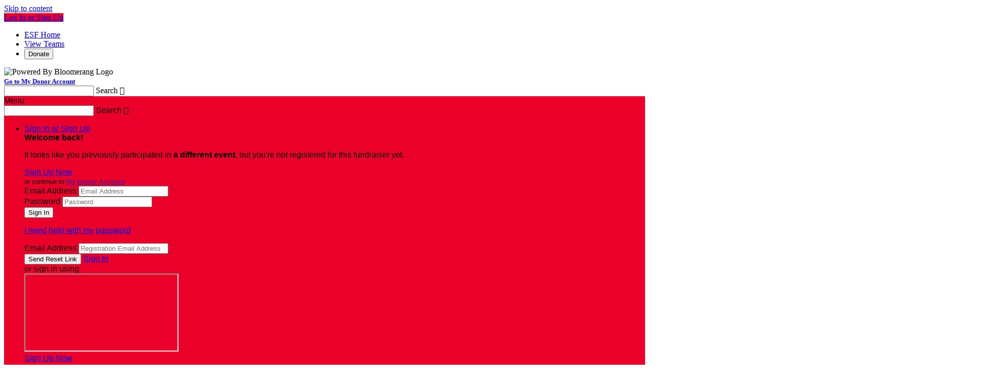

--- FILE ---
content_type: text/html; charset=utf-8
request_url: https://give.emptystockingfund.org/event/esf2021/account/1209215/
body_size: 33215
content:



<!DOCTYPE html>
<!--[if lt IE 7]> <html class="no-js lt-ie9 lt-ie8 lt-ie7 " lang="en"> <![endif]-->
<!--[if IE 7]>    <html class="no-js lt-ie9 lt-ie8 " lang="en"> <![endif]-->
<!--[if IE 8]>    <html class="no-js lt-ie9 " lang="en"> <![endif]-->
<!--[if gt IE 8]><!--> <html class="no-js page-layout-standard  admin-cms-enabled form-p2p " lang="en"> <!--<![endif]-->
<head>

    <title>ESF&#039;s 2021 Workplace Giving Campaigns</title>
                    




        
            <link rel="icon" type="image/png" href="/favicon.ico">
    

    <meta http-equiv="Content-Type" content="text/html; charset=UTF-8" />
    <meta name="viewport" content="width=device-width, initial-scale=1" />
                    

<meta property="og:title" content="ESF&#039;s 2021 Workplace Giving Campaigns" />
<meta property="og:url" content="https://give.emptystockingfund.org/event/esf2021/account/1209215/" />
<meta property="og:site_name" content="ESF&#039;s 2021 Workplace Giving Campaigns" />
<meta property="og:description" content="" />
<meta property="og:type" content="website" />
        <meta name="google-signin-client_id" content="265722236664-j5ab57dhc8qva6q6aqnrslni5o0n1vo4.apps.googleusercontent.com">
        <link rel="stylesheet" type="text/css" href="/resources/hobnob/css/application.css?v1768482567" />
    <link rel="stylesheet" type="text/css" href="/resources/hobnob/themes/default/theme.css?v1768482567" />

    
    <script src="/resources/dist/scripts/vendor/modernizr.min.js"></script>
    <script>var QGIV = {};</script>
    <script>var Widgets = {};</script>

            <script src="/resources/dist/scripts/vendor/jquery-3.6.0.min.js"></script>
        <script src="/resources/dist/scripts/vendor/jquery-migrate-3.3.1.min.js"></script>
    
    
    <script src="https://apis.google.com/js/platform.js" async defer></script>

    <style id="cms-theme-styles" type="text/css">
                        .landing-page-container .html-widget .content a { color: #eb0029; }
                    .page-container{background-position:center center;}.page-container{background-repeat:repeat-y;}.page-container{background-color:#e6ebee;}.ui-primary-color{background-color:#eb0029;}.ui-text-primary-color{color:#eb0029;}.ui-border-primary-color{border-color:#eb0029;}.user-html-content a{color:#eb0029;}.page-container{font-family:"Helvetica Neue", Helvetica, Arial, sans-serif;}.qgiv-widget-container{font-family:"Helvetica Neue", Helvetica, Arial, sans-serif;}
    
                    .ui-primary-color-lighten-5{ background-color: #ff0531; }
        .ui-primary-color-darken-5{ background-color: #d20025; }
                .ui-primary-color-lighten-10{ background-color: #ff1f46; }
        .ui-primary-color-darken-10{ background-color: #b80020; }
                .ui-primary-color-lighten-15{ background-color: #ff395b; }
        .ui-primary-color-darken-15{ background-color: #9f001c; }
                .ui-primary-color-lighten-20{ background-color: #ff5270; }
        .ui-primary-color-darken-20{ background-color: #850017; }
            
    
        </style>
<style id="cms-preview-theme-styles" type="text/css">
</style>

    
    
    
            <script>(function(w, d, s, id){var js, fjs = d.getElementsByTagName(s)[0];if (d.getElementById(id)) return;js = d.createElement(s); js.id = id;js.src = "https://give.emptystockingfund.org/resources/core/js/embed.js";fjs.parentNode.insertBefore(js, fjs);})(window, document, 'script', 'qgiv-embedjs');</script>    </head>

<body>
    <!--[if lte IE 8]>
        <div class="ui-message ie-support-message highlight">
            We offer limited support for this version of Internet Explorer. For the best experience, please consider upgrading to the latest version of <a href="http://windows.microsoft.com/ie" target="_blank">Internet Explorer</a>, <a href="http://chrome.google.com" target="_blank">Google Chrome</a>, or <a href="http://www.mozilla.org/en-US/firefox/new/" target="_blank">Mozilla Firefox</a>.
        </div>
    <![endif]-->

    <!--Skip Nav-->
    <a href="#content" class="skip-nav">Skip to content</a>

    <input type="hidden" value="hKCPy8zS4zfw" name="csrfToken" id="csrfToken" />

    <nav class="mobile-navigation-container">
                                    <a class="nav-item-link ui-primary-color" href="/event/esf2021/login/">Log In or Sign Up</a>
                    
        <div class="mobile-navigation no-margin-top">
                <ul class="navigation">
                <li class="nav-item">
                        <a class="nav-item-link" href="/event/esf2021/" >
                ESF Home
            </a>
                    </li>
                <li class="nav-item">
                        <a class="nav-item-link" href="/event/esf2021/team_leaderboard/" >
                View Teams
            </a>
                    </li>
                <li class="nav-item">
            
                 
                <button
                    class="nav-item-link nav-item-link--button qgiv-load-modal"
                    data-event-url="https://give.emptystockingfund.org/api/v1/donationform/esf2021/donate/registration/1209215/?"
                    data-event-name="Empty Stocking Fund P2P Donation Form"
                    data-standard-donation-form="1"
                >
                    Donate
                </button>
                    </li>
            </ul>
                        <div class="text-center margin-top-2x text-white">
                <div class="powered-by-Qgiv-logo  text-center padding-1x no-padding-bottom">
                    <img alt="Powered By Bloomerang Logo " src="https://give.emptystockingfund.org/resources/core/images/logo-powered-by-bloomerang-white.svg" height="22">
                </div>
                                    <strong><small><a class="nav-item-link underline" href="/account//me/?org=447575&formId=977935" >Go to My Donor Account</a></small></strong>
                            </div>
                    </div>
    </nav>

    <div class="mobile-search-container js-mobile-search-container">
        
    
<div class="global-search-container search-field-container field-container label-is-placeholder">
    <form id="global-search-form" role="search" action="#">
        <input class="search-field form-field global-search-field js-global-search-field" id="mobile-global-search-field" type="text" />
        <label class="field-label js-event-search-label" for="mobile-global-search-field">Search</label>
        <span class="search-button">
            <span class="ui-icon">&#xe7c7;</span>
        </span>
    </form>
</div>
<div class="js-global-search-results-container global-search-results-container quick-search scrollable ">
    <div class="grid js-global-search-results-content" id="mobile-search-results-container"></div>
</div>    </div>

    
    <section class="page-container ">
                            
<header class="global-bar ui-primary-color ">
    <div class="container">

        <span class="mobile-menu-button" data-icon="&#xe7d0;">Menu</span>

                    
    
<div class="global-search-container search-field-container field-container label-is-placeholder">
    <form id="global-search-form" role="search" action="#">
        <input class="search-field form-field global-search-field js-global-search-field" id="desktop-global-search-field" type="text" />
        <label class="field-label js-event-search-label" for="desktop-global-search-field">Search</label>
        <span class="search-button">
            <span class="ui-icon">&#xe7c7;</span>
        </span>
    </form>
</div>
<div class="js-global-search-results-container global-search-results-container quick-search scrollable ">
    <div class="grid js-global-search-results-content" id="desktop-search-results-container"></div>
</div>        
        <ul class="navigation horizontal social-links">
                                                        </ul>

        <nav class="account-navigation">
            <ul class="navigation horizontal">
                
                
                                    <li class="nav-item login-container">
                        
                            <a class="nav-item-label" data-icon-after="&#xe7d7;" href="/event/esf2021/login/">Sign In or Sign Up</a>
                            <div class="nav-sub-menu anchor-right dropdown-container login-dropdown-container">
                                                                     <div class="js-wrong-event-message hide-content padding-2x text-center flex gap-half flex-direction-column justify-content-center align-items-center" >
    <div>
        <strong>Welcome back<span id="js-wrong-event-message-fname"></span>!</strong>
    </div>

    <p>It looks like you previously participated in <strong id="js-wrong-event-message-previous-event">a different event</strong>, but you're not registered for this fundraiser yet.</p>

    <a class="ui-button ui-secondary-color register-button" href="/event/esf2021/register/" target="_blank">Sign Up Now</a>

            <div>
            <small>
                or continue to <strong><a class="my-qgiv-account-link" href="" target="_blank">My Donor Account</a></strong>
            </small>
        </div>
    </div>                                                                <div class="js-nav-sign-in-section">
                                    
<div class="login-form-container">
    <form class="login-form">
                <div class="field-container">
            <label class="field-label" for="login-email">Email Address</label>
            <input class="form-field login-email" id="login-email" type="text" value="" placeholder="Email Address" autocapitalize="off" />
        </div>
        <div class="field-container">
            <label class="field-label" for="login-password">Password</label>
            <input class="form-field login-password" id="login-password" type="password" value="" placeholder="Password" />
        </div>
                            <div class="form-actions form-actions-login">
                <input class="ui-button ui-secondary-color login-button" type="submit" value="Sign In" />
                <div class="form-actions-login-content-container">
                    <div class="form-actions-login-content">
                        <div class="form-actions-login-text">
                            <a class="form-action-link login-reset-toggle" href="#">
                                <p class="no-margin-top no-margin-bottom">I need help with my password</p>
                            </a>
                        </div>
                    </div>
                </div>
            </div>
        
        <input type="hidden" value="hKCPy8zS4zfw" name="csrfToken" id="csrfToken" />
    </form>

    <form class="forgot-password-form hide-content">
                                            <div class="field-container">
                <label class="field-label" for="login-email">Email Address</label>
                <input class="form-field login-email" name="email" id="login-email" type="text" value="" placeholder="Registration Email Address"/>
            </div>
            <div class="form-actions">
                <input class="ui-button ui-secondary-color resend-password-email" type="submit" value="Send Reset Link"/>
                <a class="form-action-link login-reset-toggle" href="#">Sign In</a>
            </div>
            </form>
</div>                                    <div class="divider">
                                        <span class="divider-content">or sign in using</span>
                                    </div>
                                    <div class="social-login-container text-center margin-bottom-1x padding-1x">
                                        <iframe class="qgiv-social-authentication" src="https://secure.qgiv.com/account/social-auth/?domain=https%3A%2F%2Fgive.emptystockingfund.org"></iframe>
                                    </div>
                                    <a class="ui-application-primary-color create-account-button" href="/event/esf2021/register/ ">Sign Up Now</a>
                                </div>
                            </div>
                                            </li>
                
                            </ul>
        </nav>
                    <span class="mobile-search-button ui-icon" data-search-icon="&#xe67f;" data-close-icon="&#xe6fd;">&#xe67f;</span>
            </div>
    <input type="hidden" id="form-template" value="10" />
    <input type="hidden" id="donation-form-type" value="1" />
</header>        
        <section class="view-container container">
                            <nav class="main-navigation" role="navigation">
                        <ul class="navigation">
                <li class="nav-item">
                        <a class="nav-item-link" href="/event/esf2021/" >
                ESF Home
            </a>
                    </li>
                <li class="nav-item">
                        <a class="nav-item-link" href="/event/esf2021/team_leaderboard/" >
                View Teams
            </a>
                    </li>
                <li class="nav-item">
            
                 
                <button
                    class="nav-item-link nav-item-link--button qgiv-load-modal"
                    data-event-url="https://give.emptystockingfund.org/api/v1/donationform/esf2021/donate/registration/1209215/?"
                    data-event-name="Empty Stocking Fund P2P Donation Form"
                    data-standard-donation-form="1"
                >
                    Donate
                </button>
                    </li>
            </ul>
                </nav>
                        <section class="event-container">
                                                                    
            <div class="event-header anchor-container" role="banner">
            <div class="header-image-container ">
                                    <img class="header-image" src="https://ea601f13e9b7b9bf1c7e-cbad45455adb2ab6542d7143e5dbee8e.ssl.cf2.rackcdn.com/happy_girl_in_yellow_shirt_unwrapping_gift_jpg-1635380417_large" alt="ESF&#039;s 2021 Workplace Giving Campaigns" />
                            </div>
                            <div class="event-header-info anchor-bottom">
                    <div class="avatar-container">
                        <a class="avatar ui-border-primary-color " href="/event/esf2021/account/1209215/" title="Fundraising Page: Gregory martinez">
                        

            <span class="user-avatar user-avatar-placeholder ui-primary-color-lighten-10 ">
            <span class="user-avatar-label">GM</span>
        </span>
    </a>                            <a class="avatar ui-border-primary-color sub-avatar" href="/event/esf2021/team/889194/" title="Team Page: North Atlanta High School JROTC">
                        

            <img class="support-svg" src="https://6ec76ff6f704d043f749-b3707e97f08d08756e0a6ed8cd2735cd.ssl.cf2.rackcdn.com/northatlantahs_shield_jpg-1638295342_large" alt="Team Page: North Atlanta High School JROTC" />
    </a>                            <a class="avatar ui-border-primary-color sub-avatar" href="/event/esf2021/" title="Event Home: ESF&#039;s 2021 Workplace Giving Campaigns">
                        

            <img class="support-svg" src="https://ea601f13e9b7b9bf1c7e-cbad45455adb2ab6542d7143e5dbee8e.ssl.cf2.rackcdn.com/esf-icon-rgb_png-1635452797_large" alt="Event Home: ESF&#039;s 2021 Workplace Giving Campaigns" />
    </a>            </div>
<div class="event-title-container">
            <p class="event-meta">
            <a href="/event/esf2021/">ESF&#039;s 2021 Workplace Giving Campaigns</a>
                            &nbsp; &#9675; &nbsp;
                <a href="/event/esf2021/team/889194/">North Atlanta High School JROTC</a>
                                </p>
        <h1 class="title">
                                        Gregory martinez
                    </h1>
    
                </div>                </div>
                    </div>
                                        
                <div class="event-body" role="main" id="content">
                        <div class="event-content">
                                        <div class="grid" id="">
                                                    <div class="grid-unit eight-twelfths tablet-two-thirds large-column" id="">
                                    
    
                                                    <div class="widget no-border " data-id="2908877">
                <div class="widget-wrapper">
    <div class="page-title-widget  text-left">
                    <h1 class="widget-title heading-alpha ui-text-primary-color ">
            My Personal Fundraising Page
            </h1>
                        </div>
</div>
    </div>
                        
                                            
    
                                                    <div class="widget " data-id="2908880">
                <div class="supporters-widget">
        <h3 class="heading-gamma widget-title ui-text-primary-color">My Supporters</h3>
    
    <div class="supporters-widget-content">
        <ul class="ui-tabs js-tabs pill-tabs no-margin padding-top-1x padding-bottom-1x" data-content-toggle-container="#user-list-container-2908880">
            <li class="js-tab active-tab"><a class="js-tab-link" href="#most-recent-2908880">Most Recent</a></li>
            <li class="js-tab"><a class="js-tab-link" href="#top-donors-2908880">Top Donors</a></li>
        </ul>

        <div class="tab-container no-padding" id="user-list-container-2908880">
            <div class="toggle-content fade-in-content activity-list-container recent-donors has-overflow" id="most-recent-2908880">
                            <p>There are no recent supporters to display.</p>
                        </div>
            <div class="toggle-content activity-list-container top-donors has-overflow hide-content" id="top-donors-2908880">
                            <p>There are no top donors to display.</p>
                        </div>
        </div>
    </div>

    </div>
    </div>
                        
                <script>
            Widgets[72] = Widgets[72] || {};
            if ( typeof Widgets[72].scripts == 'undefined') Widgets[72].scripts = [];
            if ( typeof Widgets[72].callbacks == 'undefined') Widgets[72].callbacks = [];
                Widgets[72].callbacks.push(function(){
        if (window.jQuery){
            $(document).ready(function(){
                let itemHeight = 0;
                let displayHeight = 0;
                // init on page load
                updateContainerHeight('#most-recent-2908880');

                // update the max-height of the tab content to be the number of items set in the widget settings
                function updateContainerHeight (containerID) {
                    const $container = $(containerID);
                    const displayNumber = 5;
                    const displayItems = $container.find('.js-user').slice(0, displayNumber);

                    // Set height of each item according to height of first item in list
                    if (displayItems.length > 0) {
                        const firstItem = displayItems[0];
                        const stats = firstItem.getBoundingClientRect();
                        if (itemHeight === 0 && stats.height > 0) {
                            itemHeight = stats.height;
                        }
                    }

                    // loop through the number of display items and calculate the total height for container
                    for ( var i=0; i<displayItems.length; i++ ) {
                        displayHeight += itemHeight;
                    }

                    // add height of View More button (with true argument, to add margin)
                    // NOTE: The '+1" below is a temporary fix for an issue where the bottom border of the widget
                    // jumps up shortly after page load and cuts off the bottom of the 'View More' button.
                    displayHeight += ($('.js-get-donor-items').outerHeight(true) + 1);

                    // add the container padding before setting the new max-height
                    displayHeight = displayHeight + parseInt($container.css('padding-top')) + 'px';
                    $container.css('max-height', displayHeight);
                    // remove the inline style from the hidden toggle-content so it can hide properly
                    $container.siblings('.toggle-content').css('max-height','');
                }

                // update the inline max-height styles when tabs are clicked
                $('[data-id=2908880] .js-tab-link').on('click', function() {
                    updateContainerHeight($(this).attr('href'));
                });

                // set the limit for TFP/PFPs
                var limit = 5;

                function getDonorData($list) {
                    var donorType = $list.attr('data-type'),
                        $lastItem = $list.find('.activity-item:last'),
                        data = 'entity=1209215&entityType=10&limit=' + limit + '&date=' + $lastItem.attr('data-date') + '&amount=' + $lastItem.attr('data-amount') + '&aggregated_forms=';
                    const $viewMoreButton = $('.js-get-donor-items');
                    $viewMoreButton.prop("disabled", true);

                    // make the ajax call
                    $.fn.qpost({
                        url : url(donorType, [$('#form-id').val()]),
                        data : data,
                        success : function(data){
                            if ( data ) {
                                // insert response into the DOM
                                if ( typeof data.html !== 'undefined' && data.html !== null && data.count > 0 ) {
                                    if ( data.count > 0 ) $list.find('.js-last-activity-item').before(data.html);
                                    // hide more button if there are no more to show
                                    if ( data.count < limit ) $list.find('.js-last-activity-item').addClass('hide-content');
                                } else {
                                    $list.find('.js-last-activity-item').addClass('hide-content');
                                }
                            }
                            $viewMoreButton.prop("disabled", false);
                        }
                    });

                }

                $('.js-get-donor-items').on('click', function(e){
                    e.preventDefault();
                    getDonorData( $(this).closest('.js-donor-list') );
                });
            });
        }
    });
 
        </script>
                    </div>
                                                                <div class="grid-unit four-twelfths  tablet-one-third small-column" id="">
                                    
    
                                                    <div class="widget " data-id="2908879">
                    
            <div class="widget-embed-settings">
                <a class="ui-icon embed-icon trigger-embed-settings" data-tooltip="Embed This Widget" data-tooltip-position="left" href="#qgiv-embed-2908879">&#xe75b;</a>
                <div class="embed-settings">
                    <div class="grid">
                        <div class="grid-unit six-twelfths tablet-one-half field-container">
                            <label class="field-label" for="embed-width-2908879">Width: (in pixels)</label>
                            <input class="form-field embed-width" type="text" id="embed-width-2908879" value="" />
                        </div>
                        <div class="grid-unit six-twelfths tablet-one-half field-container">
                            <label class="field-label" for="embed-height-2908879">Height: (in pixels)</label>
                            <input class="form-field embed-height" type="text" id="embed-height-2908879" value="" />
                        </div>
                    </div>
                    <label class="field-label" for="embed-code-snippet-2908879">Place the following code wherever you would like it to appear on your page:</label>
                    <textarea class="basic-code-editor embed-code-snippet select-on-focus" readonly data-code="&lt;iframe class=&quot;qgiv-embed&quot; id=&quot;qgiv-embed-2908879&quot; src=&quot;https://give.emptystockingfund.org/event/esf2021/widget/2908879/?etype=registration&amp;amp;entity=1209215&quot; frameborder=&quot;0&quot; allowtransparency=&quot;true&quot; scrolling=&quot;no&quot;&gt;&lt;/iframe&gt;" id="embed-code-snippet-2908879">&lt;iframe class=&quot;qgiv-embed&quot; id=&quot;qgiv-embed-2908879&quot; src=&quot;https://give.emptystockingfund.org/event/esf2021/widget/2908879/?etype=registration&amp;amp;entity=1209215&quot; frameborder=&quot;0&quot; allowtransparency=&quot;true&quot; scrolling=&quot;no&quot;&gt;&lt;/iframe&gt;</textarea>
                                    </div>
            </div>
                    <div class="widget-wrapper">
        <div class="thermometer-widget thermometer-container  vertical-thermometer-widget ">
            
                        
            <div class="thermometer-content">
                                    <div class="thermometer-graphic with-stats">
                        <div class="svg-container js-thermometer-graphic" id="thermometer-2908879" data-layout="vertical"></div>
                    </div>
                                <div class="thermometer-stats fade-out-content">
                                            <div class="thermometer-stat current-stat ">
                            <h3 class="thermometer-stat-value achievement-amount"><span class="js-thermometer-stat-value thermometer-stat-value--color ui-text-primary-color">
                                                                    $0.00
                                                                </span></h3>
                            <h4 class="supporting-text">achieved</h4>
                        </div>
                                                                <div class="thermometer-stat goal-stat ">
                            <h3 class="thermometer-stat-value ui-application-text-color goal-amount"><span class="js-thermometer-stat-value">
                                                                    $1,000.00</span></h3>
                                                            <h4 class="supporting-text">goal</h4>
                        </div>
                                                                <div class="thermometer-stat percentage-stat ">
                            <h3 class="thermometer-stat-value percentage-amount"><span class="js-thermometer-stat-value thermometer-stat-value--color ui-text-primary-color"></span></h3>
                            <h4 class="supporting-text">of your goal reached</h4>
                        </div>
                                    </div>
            </div>

                                                    <div class="thermometer-buttons">
                                                                        
                            <button
                                class="ui-button thermometer-button thermometer-donation-button js-prevent-redirect qgiv-load-modal ui-primary-color"
                                data-event-url="https://give.emptystockingfund.org/api/v1/donationform/esf2021/donate/registration/1209215/?"
                                data-event-name="Empty Stocking Fund P2P Donation Form"
                                data-standard-donation-form="1"
                                >
                                    Donate Now
                                </button>
                                                                                    
                                                                                                                                                                                                                                                                                                    
                            <a class="ui-button thermometer-button thermometer-register-button
                                    secondary ui-text-primary-color
                                    
                                    "
                            href="/event/esf2021/team/889194/register/"
                                                        >
                                                                    Join My Team
                                                            </a>

                                                                                        </div>
                    </div>
    </div>
    </div>
                        
                <script>
            Widgets[64] = Widgets[64] || {};
            if ( typeof Widgets[64].scripts == 'undefined') Widgets[64].scripts = [];
            if ( typeof Widgets[64].callbacks == 'undefined') Widgets[64].callbacks = [];
                                Widgets[64].scripts.push(
        {'id' : 'fitty', 'path' : '/resources/dist/scripts/vendor/fitty.min.js'},
        {'id' : 'raphael', 'path' : '/resources/dist/scripts/vendor/raphael.min.js'},
                {'id' : 'thermometer', 'path' : '/resources/dist/scripts/core/plugin.thermometer.min.js'}
    );
    Widgets[64].callbacks.push(function(){
        if ( window.jQuery && $.fn.thermometer ){
            var goalValue = '1000.00';
            var thermometer = $('#thermometer-2908879').thermometer({
                goal : parseFloat(goalValue.replace(/,/g, '')),
                goaltype : 'default',
                achieved : 0.00,
                fill : '#eb0029',
                achievedFill : '#ff395b',
                textfill : true,
                entity : '1209215',
                entityType : '10',
                formID : '977935',
                goalID : '',
                aggregatedForms : '',
                aggregatedItems: '',
                aggregatedThermType: '',
                disableUpdates: false
            });

            
            UI.initColorpicker();

                    }
    });

        </script>
                    </div>
                            </div>
            <div class="content-layout-divider"></div>            <div class="grid" id="">
                                                    <div class="grid-unit six-twelfths tablet-six-twelfths large-column" id="">
                                    
            
                                
            
                                        
                                                            
                                                    <div class="widget " data-id="2908881">
                    <div class="supporters-widget team-list-widget">
        <div class="widget-header">
                        <h3 class="heading-gamma widget-title ui-text-primary-color">My Teammates</h3>
                        <div class="widget-tools">
                <div class="pagination-dropdown decrease-font-size">
                    <label for="#widget-sort-2908881">Sort:</label>
                    <select class="ui-select js-sort-team-members" id="widget-sort-2908881" data-container=".widget" data-limit="5">
                        <option value="amount" data-sort="desc">Amount Raised &#8681;</option>
                        <option value="amount" data-sort="asc">Amount Raised &#8679;</option>
                        <option value="name" data-sort="desc">Name &#8681;</option>
                        <option value="name" data-sort="asc">Name &#8679;</option>
                    </select>
                </div>
            </div>
        </div>

        <div class="team-list js-widget-team-list">
            <ul class="user-list ">
                    
                                                                                                                                                                    
            <li class="user cf js-user" data-name="Gabe Hull" data-amount="306.00">
                                            <a class="user-link ui-media" href="/event/esf2021/account/1209293/">
                                                        <span class="media-image user-avatar-container">
                                
            <img class="user-avatar-image " src="https://6f5095762d5b71218b7d-b790b030ce00a9f034ebd1edc5bb6a30.ssl.cf2.rackcdn.com/565288_1_jpg-1638550145_large" alt="Gabe Hull" />
                        </span>
                                        <span class="media-body">
                        <span class="user-details">
                            <span class="user-name heading-epsilon">
                                Gabe Hull
                                                            </span>
                                                        <span class="user-amount-raised ui-text-success-color">$306.00</span>
                            
                            
                            
                                                    </span>
                    </span>
                                </a>
                            </li>
                                                                                                                                                                                                                        
            <li class="user cf js-user" data-name="Kameron Alexander" data-amount="190.80">
                                            <a class="user-link ui-media" href="/event/esf2021/account/1209284/">
                                                        <span class="media-image user-avatar-container">
                                
    <span class="user-avatar user-avatar-placeholder ui-primary-color-lighten-10 ">
        <span class=" user-avatar-label">
                            KA
                    </span>
    </span>
                    </span>
                                        <span class="media-body">
                        <span class="user-details">
                            <span class="user-name heading-epsilon">
                                Kameron Alexander
                                                            </span>
                                                        <span class="user-amount-raised ui-text-success-color">$190.80</span>
                            
                            
                            
                                                    </span>
                    </span>
                                </a>
                            </li>
                                                                                                                                                                                                                        
            <li class="user cf js-user" data-name="Corey Jackson" data-amount="121.20">
                                            <a class="user-link ui-media" href="/event/esf2021/account/1208937/">
                                                        <span class="media-image user-avatar-container">
                                
            <img class="user-avatar-image " src="https://43978ee24888bc841e55-a39bf01ce85c54aa70e083eb601c7789.ssl.cf2.rackcdn.com/sgm_jackson_jpg-1638296616_large" alt="Corey Jackson" />
                        </span>
                                        <span class="media-body">
                        <span class="user-details">
                            <span class="user-name heading-epsilon">
                                Corey Jackson
                                                                    <span class="field-secondary-label">Team Captain</span>
                                                            </span>
                                                        <span class="user-amount-raised ui-text-success-color">$121.20</span>
                            
                            
                            
                                                    </span>
                    </span>
                                </a>
                            </li>
                                                                                                                                                                                                                        
            <li class="user cf js-user" data-name="Carter Rose" data-amount="106.00">
                                            <a class="user-link ui-media" href="/event/esf2021/account/1209267/">
                                                        <span class="media-image user-avatar-container">
                                
    <span class="user-avatar user-avatar-placeholder ui-primary-color-lighten-5 ">
        <span class=" user-avatar-label">
                            CR
                    </span>
    </span>
                    </span>
                                        <span class="media-body">
                        <span class="user-details">
                            <span class="user-name heading-epsilon">
                                Carter Rose
                                                            </span>
                                                        <span class="user-amount-raised ui-text-success-color">$106.00</span>
                            
                            
                            
                                                    </span>
                    </span>
                                </a>
                            </li>
                                                                                                                                                                                                                        
            <li class="user cf js-user" data-name="carson carroll" data-amount="106.00">
                                            <a class="user-link ui-media" href="/event/esf2021/account/1209571/">
                                                        <span class="media-image user-avatar-container">
                                
    <span class="user-avatar user-avatar-placeholder ui-primary-color-lighten-5 ">
        <span class=" user-avatar-label">
                            CC
                    </span>
    </span>
                    </span>
                                        <span class="media-body">
                        <span class="user-details">
                            <span class="user-name heading-epsilon">
                                carson carroll
                                                            </span>
                                                        <span class="user-amount-raised ui-text-success-color">$106.00</span>
                            
                            
                            
                                                    </span>
                    </span>
                                </a>
                            </li>
                                                                                                                                                                                                                        
            <li class="user cf hide-content js-user" data-name="Emma Goldman" data-amount="50.00">
                                            <a class="user-link ui-media" href="/event/esf2021/account/1209236/">
                                                        <span class="media-image user-avatar-container">
                                
    <span class="user-avatar user-avatar-placeholder ui-primary-color-lighten-10 ">
        <span class=" user-avatar-label">
                            EG
                    </span>
    </span>
                    </span>
                                        <span class="media-body">
                        <span class="user-details">
                            <span class="user-name heading-epsilon">
                                Emma Goldman
                                                            </span>
                                                        <span class="user-amount-raised ui-text-success-color">$50.00</span>
                            
                            
                            
                                                    </span>
                    </span>
                                </a>
                            </li>
                                                                                                                                                                                                                        
            <li class="user cf hide-content js-user" data-name="Dennis Ortiz" data-amount="45.00">
                                            <a class="user-link ui-media" href="/event/esf2021/account/1209515/">
                                                        <span class="media-image user-avatar-container">
                                
    <span class="user-avatar user-avatar-placeholder ui-primary-color-lighten-5 ">
        <span class=" user-avatar-label">
                            DO
                    </span>
    </span>
                    </span>
                                        <span class="media-body">
                        <span class="user-details">
                            <span class="user-name heading-epsilon">
                                Dennis Ortiz
                                                            </span>
                                                        <span class="user-amount-raised ui-text-success-color">$45.00</span>
                            
                            
                            
                                                    </span>
                    </span>
                                </a>
                            </li>
                                                                                                                                                                                                                        
            <li class="user cf hide-content js-user" data-name="Nadia Winn" data-amount="31.20">
                                            <a class="user-link ui-media" href="/event/esf2021/account/1209531/">
                                                        <span class="media-image user-avatar-container">
                                
    <span class="user-avatar user-avatar-placeholder ui-primary-color-lighten-10 ">
        <span class=" user-avatar-label">
                            NW
                    </span>
    </span>
                    </span>
                                        <span class="media-body">
                        <span class="user-details">
                            <span class="user-name heading-epsilon">
                                Nadia Winn
                                                            </span>
                                                        <span class="user-amount-raised ui-text-success-color">$31.20</span>
                            
                            
                            
                                                    </span>
                    </span>
                                </a>
                            </li>
                                                                                                                                                                                                                        
            <li class="user cf hide-content js-user" data-name="Sergio Cortes" data-amount="20.00">
                                            <a class="user-link ui-media" href="/event/esf2021/account/1209283/">
                                                        <span class="media-image user-avatar-container">
                                
    <span class="user-avatar user-avatar-placeholder ui-primary-color-lighten-10 ">
        <span class=" user-avatar-label">
                            SC
                    </span>
    </span>
                    </span>
                                        <span class="media-body">
                        <span class="user-details">
                            <span class="user-name heading-epsilon">
                                Sergio Cortes
                                                            </span>
                                                        <span class="user-amount-raised ui-text-success-color">$20.00</span>
                            
                            
                            
                                                    </span>
                    </span>
                                </a>
                            </li>
                                                                                                                                                                                                                        
            <li class="user cf hide-content js-user" data-name="Janiya Hardy-Augustin" data-amount="0.50">
                                            <a class="user-link ui-media" href="/event/esf2021/account/1209592/">
                                                        <span class="media-image user-avatar-container">
                                
    <span class="user-avatar user-avatar-placeholder ui-primary-color-lighten-10 ">
        <span class=" user-avatar-label">
                            JH
                    </span>
    </span>
                    </span>
                                        <span class="media-body">
                        <span class="user-details">
                            <span class="user-name heading-epsilon">
                                Janiya Hardy-Augustin
                                                            </span>
                                                        <span class="user-amount-raised ui-text-success-color">$0.50</span>
                            
                            
                            
                                                    </span>
                    </span>
                                </a>
                            </li>
                                                                                                                                                                                                                        
            <li class="user cf hide-content js-user" data-name="Sergio Leal" data-amount="0.00">
                                            <a class="user-link ui-media" href="/event/esf2021/account/1209519/">
                                                        <span class="media-image user-avatar-container">
                                
    <span class="user-avatar user-avatar-placeholder ui-primary-color ">
        <span class=" user-avatar-label">
                            SL
                    </span>
    </span>
                    </span>
                                        <span class="media-body">
                        <span class="user-details">
                            <span class="user-name heading-epsilon">
                                Sergio Leal
                                                            </span>
                                                        <span class="user-amount-raised ui-text-success-color">$0.00</span>
                            
                            
                            
                                                    </span>
                    </span>
                                </a>
                            </li>
                                                                                                                                                                                                                        
            <li class="user cf hide-content js-user" data-name="Evelyn Hernandez" data-amount="0.00">
                                            <a class="user-link ui-media" href="/event/esf2021/account/1209525/">
                                                        <span class="media-image user-avatar-container">
                                
    <span class="user-avatar user-avatar-placeholder ui-primary-color ">
        <span class=" user-avatar-label">
                            EH
                    </span>
    </span>
                    </span>
                                        <span class="media-body">
                        <span class="user-details">
                            <span class="user-name heading-epsilon">
                                Evelyn Hernandez
                                                            </span>
                                                        <span class="user-amount-raised ui-text-success-color">$0.00</span>
                            
                            
                            
                                                    </span>
                    </span>
                                </a>
                            </li>
                                                                                                                                                                                                                        
            <li class="user cf hide-content js-user" data-name="maria meneses" data-amount="0.00">
                                            <a class="user-link ui-media" href="/event/esf2021/account/1209520/">
                                                        <span class="media-image user-avatar-container">
                                
    <span class="user-avatar user-avatar-placeholder ui-primary-color-darken-10 ">
        <span class=" user-avatar-label">
                            MM
                    </span>
    </span>
                    </span>
                                        <span class="media-body">
                        <span class="user-details">
                            <span class="user-name heading-epsilon">
                                maria meneses
                                                            </span>
                                                        <span class="user-amount-raised ui-text-success-color">$0.00</span>
                            
                            
                            
                                                    </span>
                    </span>
                                </a>
                            </li>
                                                                                                                                                                                                                        
            <li class="user cf hide-content js-user" data-name="Daniel Carachure-Vargas" data-amount="0.00">
                                            <a class="user-link ui-media" href="/event/esf2021/account/1209521/">
                                                        <span class="media-image user-avatar-container">
                                
    <span class="user-avatar user-avatar-placeholder ui-primary-color-lighten-5 ">
        <span class=" user-avatar-label">
                            DC
                    </span>
    </span>
                    </span>
                                        <span class="media-body">
                        <span class="user-details">
                            <span class="user-name heading-epsilon">
                                Daniel Carachure-Vargas
                                                            </span>
                                                        <span class="user-amount-raised ui-text-success-color">$0.00</span>
                            
                            
                            
                                                    </span>
                    </span>
                                </a>
                            </li>
                                                                                                                                                                                                                        
            <li class="user cf hide-content js-user" data-name="Grindy Cortez" data-amount="0.00">
                                            <a class="user-link ui-media" href="/event/esf2021/account/1209522/">
                                                        <span class="media-image user-avatar-container">
                                
    <span class="user-avatar user-avatar-placeholder ui-primary-color-lighten-10 ">
        <span class=" user-avatar-label">
                            GC
                    </span>
    </span>
                    </span>
                                        <span class="media-body">
                        <span class="user-details">
                            <span class="user-name heading-epsilon">
                                Grindy Cortez
                                                            </span>
                                                        <span class="user-amount-raised ui-text-success-color">$0.00</span>
                            
                            
                            
                                                    </span>
                    </span>
                                </a>
                            </li>
                                                                                                                                                                                                                        
            <li class="user cf hide-content js-user" data-name="Sia Nair" data-amount="0.00">
                                            <a class="user-link ui-media" href="/event/esf2021/account/1209523/">
                                                        <span class="media-image user-avatar-container">
                                
    <span class="user-avatar user-avatar-placeholder ui-primary-color ">
        <span class=" user-avatar-label">
                            SN
                    </span>
    </span>
                    </span>
                                        <span class="media-body">
                        <span class="user-details">
                            <span class="user-name heading-epsilon">
                                Sia Nair
                                                            </span>
                                                        <span class="user-amount-raised ui-text-success-color">$0.00</span>
                            
                            
                            
                                                    </span>
                    </span>
                                </a>
                            </li>
                                                                                                                                                                                                                        
            <li class="user cf hide-content js-user" data-name="Marcos Perez Queiroz Neto" data-amount="0.00">
                                            <a class="user-link ui-media" href="/event/esf2021/account/1209524/">
                                                        <span class="media-image user-avatar-container">
                                
    <span class="user-avatar user-avatar-placeholder ui-primary-color-darken-5 ">
        <span class=" user-avatar-label">
                            MP
                    </span>
    </span>
                    </span>
                                        <span class="media-body">
                        <span class="user-details">
                            <span class="user-name heading-epsilon">
                                Marcos Perez Queiroz Neto
                                                            </span>
                                                        <span class="user-amount-raised ui-text-success-color">$0.00</span>
                            
                            
                            
                                                    </span>
                    </span>
                                </a>
                            </li>
                                                                                                                                                                                                                        
            <li class="user cf hide-content js-user" data-name="Chidozie Otuonye" data-amount="0.00">
                                            <a class="user-link ui-media" href="/event/esf2021/account/1209303/">
                                                        <span class="media-image user-avatar-container">
                                
    <span class="user-avatar user-avatar-placeholder ui-primary-color-lighten-5 ">
        <span class=" user-avatar-label">
                            CO
                    </span>
    </span>
                    </span>
                                        <span class="media-body">
                        <span class="user-details">
                            <span class="user-name heading-epsilon">
                                Chidozie Otuonye
                                                            </span>
                                                        <span class="user-amount-raised ui-text-success-color">$0.00</span>
                            
                            
                            
                                                    </span>
                    </span>
                                </a>
                            </li>
                                                                                                                                                                                                                        
            <li class="user cf hide-content js-user" data-name="Iridian Ramos-Santiago" data-amount="0.00">
                                            <a class="user-link ui-media" href="/event/esf2021/account/1209518/">
                                                        <span class="media-image user-avatar-container">
                                
    <span class="user-avatar user-avatar-placeholder ui-primary-color-lighten-5 ">
        <span class=" user-avatar-label">
                            IR
                    </span>
    </span>
                    </span>
                                        <span class="media-body">
                        <span class="user-details">
                            <span class="user-name heading-epsilon">
                                Iridian Ramos-Santiago
                                                            </span>
                                                        <span class="user-amount-raised ui-text-success-color">$0.00</span>
                            
                            
                            
                                                    </span>
                    </span>
                                </a>
                            </li>
                                                                                                                                                                                                                        
            <li class="user cf hide-content js-user" data-name="Karen Palacios" data-amount="0.00">
                                            <a class="user-link ui-media" href="/event/esf2021/account/1209517/">
                                                        <span class="media-image user-avatar-container">
                                
    <span class="user-avatar user-avatar-placeholder ui-primary-color-darken-5 ">
        <span class=" user-avatar-label">
                            KP
                    </span>
    </span>
                    </span>
                                        <span class="media-body">
                        <span class="user-details">
                            <span class="user-name heading-epsilon">
                                Karen Palacios
                                                            </span>
                                                        <span class="user-amount-raised ui-text-success-color">$0.00</span>
                            
                            
                            
                                                    </span>
                    </span>
                                </a>
                            </li>
                                                                                                                                                                                                                        
            <li class="user cf hide-content js-user" data-name="Peter Whitlock" data-amount="0.00">
                                            <a class="user-link ui-media" href="/event/esf2021/account/1209516/">
                                                        <span class="media-image user-avatar-container">
                                
    <span class="user-avatar user-avatar-placeholder ui-primary-color ">
        <span class=" user-avatar-label">
                            PW
                    </span>
    </span>
                    </span>
                                        <span class="media-body">
                        <span class="user-details">
                            <span class="user-name heading-epsilon">
                                Peter Whitlock
                                                            </span>
                                                        <span class="user-amount-raised ui-text-success-color">$0.00</span>
                            
                            
                            
                                                    </span>
                    </span>
                                </a>
                            </li>
                                                                                                                                                                                                                        
            <li class="user cf hide-content js-user" data-name="Aaron Diaz" data-amount="0.00">
                                            <a class="user-link ui-media" href="/event/esf2021/account/1209514/">
                                                        <span class="media-image user-avatar-container">
                                
    <span class="user-avatar user-avatar-placeholder ui-primary-color-darken-5 ">
        <span class=" user-avatar-label">
                            AD
                    </span>
    </span>
                    </span>
                                        <span class="media-body">
                        <span class="user-details">
                            <span class="user-name heading-epsilon">
                                Aaron Diaz
                                                            </span>
                                                        <span class="user-amount-raised ui-text-success-color">$0.00</span>
                            
                            
                            
                                                    </span>
                    </span>
                                </a>
                            </li>
                                                                                                                                                                                                                        
            <li class="user cf hide-content js-user" data-name="karina rueda pena" data-amount="0.00">
                                            <a class="user-link ui-media" href="/event/esf2021/account/1209513/">
                                                        <span class="media-image user-avatar-container">
                                
    <span class="user-avatar user-avatar-placeholder ui-primary-color-darken-10 ">
        <span class=" user-avatar-label">
                            KR
                    </span>
    </span>
                    </span>
                                        <span class="media-body">
                        <span class="user-details">
                            <span class="user-name heading-epsilon">
                                karina rueda pena
                                                            </span>
                                                        <span class="user-amount-raised ui-text-success-color">$0.00</span>
                            
                            
                            
                                                    </span>
                    </span>
                                </a>
                            </li>
                                                                                                                                                                                                                        
            <li class="user cf hide-content js-user" data-name="Annie Lin" data-amount="0.00">
                                            <a class="user-link ui-media" href="/event/esf2021/account/1209512/">
                                                        <span class="media-image user-avatar-container">
                                
    <span class="user-avatar user-avatar-placeholder ui-primary-color ">
        <span class=" user-avatar-label">
                            AL
                    </span>
    </span>
                    </span>
                                        <span class="media-body">
                        <span class="user-details">
                            <span class="user-name heading-epsilon">
                                Annie Lin
                                                            </span>
                                                        <span class="user-amount-raised ui-text-success-color">$0.00</span>
                            
                            
                            
                                                    </span>
                    </span>
                                </a>
                            </li>
                                                                                                                                                                                                                        
            <li class="user cf hide-content js-user" data-name="Tonya Benton" data-amount="0.00">
                                            <a class="user-link ui-media" href="/event/esf2021/account/1209498/">
                                                        <span class="media-image user-avatar-container">
                                
    <span class="user-avatar user-avatar-placeholder ui-primary-color-lighten-5 ">
        <span class=" user-avatar-label">
                            TB
                    </span>
    </span>
                    </span>
                                        <span class="media-body">
                        <span class="user-details">
                            <span class="user-name heading-epsilon">
                                Tonya Benton
                                                            </span>
                                                        <span class="user-amount-raised ui-text-success-color">$0.00</span>
                            
                            
                            
                                                    </span>
                    </span>
                                </a>
                            </li>
                                                                                                                                                                                                                        
            <li class="user cf hide-content js-user" data-name="Lizbeth Eulogio" data-amount="0.00">
                                            <a class="user-link ui-media" href="/event/esf2021/account/1209310/">
                                                        <span class="media-image user-avatar-container">
                                
    <span class="user-avatar user-avatar-placeholder ui-primary-color-lighten-5 ">
        <span class=" user-avatar-label">
                            LE
                    </span>
    </span>
                    </span>
                                        <span class="media-body">
                        <span class="user-details">
                            <span class="user-name heading-epsilon">
                                Lizbeth Eulogio
                                                            </span>
                                                        <span class="user-amount-raised ui-text-success-color">$0.00</span>
                            
                            
                            
                                                    </span>
                    </span>
                                </a>
                            </li>
                                                                                                                                                                                                                        
            <li class="user cf hide-content js-user" data-name="Cristian Guzman" data-amount="0.00">
                                            <a class="user-link ui-media" href="/event/esf2021/account/1209307/">
                                                        <span class="media-image user-avatar-container">
                                
    <span class="user-avatar user-avatar-placeholder ui-primary-color ">
        <span class=" user-avatar-label">
                            CG
                    </span>
    </span>
                    </span>
                                        <span class="media-body">
                        <span class="user-details">
                            <span class="user-name heading-epsilon">
                                Cristian Guzman
                                                            </span>
                                                        <span class="user-amount-raised ui-text-success-color">$0.00</span>
                            
                            
                            
                                                    </span>
                    </span>
                                </a>
                            </li>
                                                                                                                                                                                                                        
            <li class="user cf hide-content js-user" data-name="Ameera Santos" data-amount="0.00">
                                            <a class="user-link ui-media" href="/event/esf2021/account/1209304/">
                                                        <span class="media-image user-avatar-container">
                                
    <span class="user-avatar user-avatar-placeholder ui-primary-color-lighten-5 ">
        <span class=" user-avatar-label">
                            AS
                    </span>
    </span>
                    </span>
                                        <span class="media-body">
                        <span class="user-details">
                            <span class="user-name heading-epsilon">
                                Ameera Santos
                                                            </span>
                                                        <span class="user-amount-raised ui-text-success-color">$0.00</span>
                            
                            
                            
                                                    </span>
                    </span>
                                </a>
                            </li>
                                                                                                                                                                                                                        
            <li class="user cf hide-content js-user" data-name="Humberto Rosario Alvarez" data-amount="0.00">
                                            <a class="user-link ui-media" href="/event/esf2021/account/1209294/">
                                                        <span class="media-image user-avatar-container">
                                
    <span class="user-avatar user-avatar-placeholder ui-primary-color-lighten-10 ">
        <span class=" user-avatar-label">
                            HR
                    </span>
    </span>
                    </span>
                                        <span class="media-body">
                        <span class="user-details">
                            <span class="user-name heading-epsilon">
                                Humberto Rosario Alvarez
                                                            </span>
                                                        <span class="user-amount-raised ui-text-success-color">$0.00</span>
                            
                            
                            
                                                    </span>
                    </span>
                                </a>
                            </li>
                                                                                                                                                                                                                        
            <li class="user cf hide-content js-user" data-name="Zoee Dennis" data-amount="0.00">
                                            <a class="user-link ui-media" href="/event/esf2021/account/1209581/">
                                                        <span class="media-image user-avatar-container">
                                
    <span class="user-avatar user-avatar-placeholder ui-primary-color ">
        <span class=" user-avatar-label">
                            ZD
                    </span>
    </span>
                    </span>
                                        <span class="media-body">
                        <span class="user-details">
                            <span class="user-name heading-epsilon">
                                Zoee Dennis
                                                            </span>
                                                        <span class="user-amount-raised ui-text-success-color">$0.00</span>
                            
                            
                            
                                                    </span>
                    </span>
                                </a>
                            </li>
                                                                                                                                                                                                                        
            <li class="user cf hide-content js-user" data-name="Cerkyland Harden" data-amount="0.00">
                                            <a class="user-link ui-media" href="/event/esf2021/account/1210982/">
                                                        <span class="media-image user-avatar-container">
                                
    <span class="user-avatar user-avatar-placeholder ui-primary-color-lighten-10 ">
        <span class=" user-avatar-label">
                            CH
                    </span>
    </span>
                    </span>
                                        <span class="media-body">
                        <span class="user-details">
                            <span class="user-name heading-epsilon">
                                Cerkyland Harden
                                                            </span>
                                                        <span class="user-amount-raised ui-text-success-color">$0.00</span>
                            
                            
                            
                                                    </span>
                    </span>
                                </a>
                            </li>
                                                                                                                                                                                                                        
            <li class="user cf hide-content js-user" data-name="Sherlin Santana" data-amount="0.00">
                                            <a class="user-link ui-media" href="/event/esf2021/account/1209738/">
                                                        <span class="media-image user-avatar-container">
                                
    <span class="user-avatar user-avatar-placeholder ui-primary-color-darken-10 ">
        <span class=" user-avatar-label">
                            SS
                    </span>
    </span>
                    </span>
                                        <span class="media-body">
                        <span class="user-details">
                            <span class="user-name heading-epsilon">
                                Sherlin Santana
                                                            </span>
                                                        <span class="user-amount-raised ui-text-success-color">$0.00</span>
                            
                            
                            
                                                    </span>
                    </span>
                                </a>
                            </li>
                                                                                                                                                                                                                        
            <li class="user cf hide-content js-user" data-name="Yatana Lorenzo-Perez" data-amount="0.00">
                                            <a class="user-link ui-media" href="/event/esf2021/account/1209699/">
                                                        <span class="media-image user-avatar-container">
                                
    <span class="user-avatar user-avatar-placeholder ui-primary-color-lighten-5 ">
        <span class=" user-avatar-label">
                            YL
                    </span>
    </span>
                    </span>
                                        <span class="media-body">
                        <span class="user-details">
                            <span class="user-name heading-epsilon">
                                Yatana Lorenzo-Perez
                                                            </span>
                                                        <span class="user-amount-raised ui-text-success-color">$0.00</span>
                            
                            
                            
                                                    </span>
                    </span>
                                </a>
                            </li>
                                                                                                                                                                                                                        
            <li class="user cf hide-content js-user" data-name="Samantha Ponce" data-amount="0.00">
                                            <a class="user-link ui-media" href="/event/esf2021/account/1209610/">
                                                        <span class="media-image user-avatar-container">
                                
    <span class="user-avatar user-avatar-placeholder ui-primary-color-lighten-5 ">
        <span class=" user-avatar-label">
                            SP
                    </span>
    </span>
                    </span>
                                        <span class="media-body">
                        <span class="user-details">
                            <span class="user-name heading-epsilon">
                                Samantha Ponce
                                                            </span>
                                                        <span class="user-amount-raised ui-text-success-color">$0.00</span>
                            
                            
                            
                                                    </span>
                    </span>
                                </a>
                            </li>
                                                                                                                                                                                                                        
            <li class="user cf hide-content js-user" data-name="Gabriel Gama" data-amount="0.00">
                                            <a class="user-link ui-media" href="/event/esf2021/account/1209591/">
                                                        <span class="media-image user-avatar-container">
                                
    <span class="user-avatar user-avatar-placeholder ui-primary-color-lighten-10 ">
        <span class=" user-avatar-label">
                            GG
                    </span>
    </span>
                    </span>
                                        <span class="media-body">
                        <span class="user-details">
                            <span class="user-name heading-epsilon">
                                Gabriel Gama
                                                            </span>
                                                        <span class="user-amount-raised ui-text-success-color">$0.00</span>
                            
                            
                            
                                                    </span>
                    </span>
                                </a>
                            </li>
                                                                                                                                                                                                                        
            <li class="user cf hide-content js-user" data-name="Devon Humphries" data-amount="0.00">
                                            <a class="user-link ui-media" href="/event/esf2021/account/1209590/">
                                                        <span class="media-image user-avatar-container">
                                
    <span class="user-avatar user-avatar-placeholder ui-primary-color-darken-10 ">
        <span class=" user-avatar-label">
                            DH
                    </span>
    </span>
                    </span>
                                        <span class="media-body">
                        <span class="user-details">
                            <span class="user-name heading-epsilon">
                                Devon Humphries
                                                            </span>
                                                        <span class="user-amount-raised ui-text-success-color">$0.00</span>
                            
                            
                            
                                                    </span>
                    </span>
                                </a>
                            </li>
                                                                                                                                                                                                                        
            <li class="user cf hide-content js-user" data-name="Isabela Tercero-Diego" data-amount="0.00">
                                            <a class="user-link ui-media" href="/event/esf2021/account/1209589/">
                                                        <span class="media-image user-avatar-container">
                                
    <span class="user-avatar user-avatar-placeholder ui-primary-color-lighten-5 ">
        <span class=" user-avatar-label">
                            IT
                    </span>
    </span>
                    </span>
                                        <span class="media-body">
                        <span class="user-details">
                            <span class="user-name heading-epsilon">
                                Isabela Tercero-Diego
                                                            </span>
                                                        <span class="user-amount-raised ui-text-success-color">$0.00</span>
                            
                            
                            
                                                    </span>
                    </span>
                                </a>
                            </li>
                                                                                                                                                                                                                        
            <li class="user cf hide-content js-user" data-name="Jonathan Antunez" data-amount="0.00">
                                            <a class="user-link ui-media" href="/event/esf2021/account/1209588/">
                                                        <span class="media-image user-avatar-container">
                                
    <span class="user-avatar user-avatar-placeholder ui-primary-color-darken-10 ">
        <span class=" user-avatar-label">
                            JA
                    </span>
    </span>
                    </span>
                                        <span class="media-body">
                        <span class="user-details">
                            <span class="user-name heading-epsilon">
                                Jonathan Antunez
                                                            </span>
                                                        <span class="user-amount-raised ui-text-success-color">$0.00</span>
                            
                            
                            
                                                    </span>
                    </span>
                                </a>
                            </li>
                                                                                                                                                                                                                        
            <li class="user cf hide-content js-user" data-name="Elizabeth Browman" data-amount="0.00">
                                            <a class="user-link ui-media" href="/event/esf2021/account/1209586/">
                                                        <span class="media-image user-avatar-container">
                                
    <span class="user-avatar user-avatar-placeholder ui-primary-color-lighten-5 ">
        <span class=" user-avatar-label">
                            EB
                    </span>
    </span>
                    </span>
                                        <span class="media-body">
                        <span class="user-details">
                            <span class="user-name heading-epsilon">
                                Elizabeth Browman
                                                            </span>
                                                        <span class="user-amount-raised ui-text-success-color">$0.00</span>
                            
                            
                            
                                                    </span>
                    </span>
                                </a>
                            </li>
                                                                                                                                                                                                                        
            <li class="user cf hide-content js-user" data-name="Mia Garcia" data-amount="0.00">
                                            <a class="user-link ui-media" href="/event/esf2021/account/1209584/">
                                                        <span class="media-image user-avatar-container">
                                
    <span class="user-avatar user-avatar-placeholder ui-primary-color-lighten-10 ">
        <span class=" user-avatar-label">
                            MG
                    </span>
    </span>
                    </span>
                                        <span class="media-body">
                        <span class="user-details">
                            <span class="user-name heading-epsilon">
                                Mia Garcia
                                                            </span>
                                                        <span class="user-amount-raised ui-text-success-color">$0.00</span>
                            
                            
                            
                                                    </span>
                    </span>
                                </a>
                            </li>
                                                                                                                                                                                                                        
            <li class="user cf hide-content js-user" data-name="Hellen Costa" data-amount="0.00">
                                            <a class="user-link ui-media" href="/event/esf2021/account/1209582/">
                                                        <span class="media-image user-avatar-container">
                                
    <span class="user-avatar user-avatar-placeholder ui-primary-color-darken-5 ">
        <span class=" user-avatar-label">
                            HC
                    </span>
    </span>
                    </span>
                                        <span class="media-body">
                        <span class="user-details">
                            <span class="user-name heading-epsilon">
                                Hellen Costa
                                                            </span>
                                                        <span class="user-amount-raised ui-text-success-color">$0.00</span>
                            
                            
                            
                                                    </span>
                    </span>
                                </a>
                            </li>
                                                                                                                                                                                                                        
            <li class="user cf hide-content js-user" data-name="ceani-lee starkey" data-amount="0.00">
                                            <a class="user-link ui-media" href="/event/esf2021/account/1209528/">
                                                        <span class="media-image user-avatar-container">
                                
    <span class="user-avatar user-avatar-placeholder ui-primary-color-lighten-5 ">
        <span class=" user-avatar-label">
                            CS
                    </span>
    </span>
                    </span>
                                        <span class="media-body">
                        <span class="user-details">
                            <span class="user-name heading-epsilon">
                                ceani-lee starkey
                                                            </span>
                                                        <span class="user-amount-raised ui-text-success-color">$0.00</span>
                            
                            
                            
                                                    </span>
                    </span>
                                </a>
                            </li>
                                                                                                                                                                                                                        
            <li class="user cf hide-content js-user" data-name="Alisa Allen" data-amount="0.00">
                                            <a class="user-link ui-media" href="/event/esf2021/account/1209580/">
                                                        <span class="media-image user-avatar-container">
                                
    <span class="user-avatar user-avatar-placeholder ui-primary-color-lighten-10 ">
        <span class=" user-avatar-label">
                            AA
                    </span>
    </span>
                    </span>
                                        <span class="media-body">
                        <span class="user-details">
                            <span class="user-name heading-epsilon">
                                Alisa Allen
                                                            </span>
                                                        <span class="user-amount-raised ui-text-success-color">$0.00</span>
                            
                            
                            
                                                    </span>
                    </span>
                                </a>
                            </li>
                                                                                                                                                                                                                        
            <li class="user cf hide-content js-user" data-name="Fatima Solano Cortes" data-amount="0.00">
                                            <a class="user-link ui-media" href="/event/esf2021/account/1209578/">
                                                        <span class="media-image user-avatar-container">
                                
    <span class="user-avatar user-avatar-placeholder ui-primary-color-darken-10 ">
        <span class=" user-avatar-label">
                            FS
                    </span>
    </span>
                    </span>
                                        <span class="media-body">
                        <span class="user-details">
                            <span class="user-name heading-epsilon">
                                Fatima Solano Cortes
                                                            </span>
                                                        <span class="user-amount-raised ui-text-success-color">$0.00</span>
                            
                            
                            
                                                    </span>
                    </span>
                                </a>
                            </li>
                                                                                                                                                                                                                        
            <li class="user cf hide-content js-user" data-name="Andrew Ellis" data-amount="0.00">
                                            <a class="user-link ui-media" href="/event/esf2021/account/1209577/">
                                                        <span class="media-image user-avatar-container">
                                
    <span class="user-avatar user-avatar-placeholder ui-primary-color ">
        <span class=" user-avatar-label">
                            AE
                    </span>
    </span>
                    </span>
                                        <span class="media-body">
                        <span class="user-details">
                            <span class="user-name heading-epsilon">
                                Andrew Ellis
                                                            </span>
                                                        <span class="user-amount-raised ui-text-success-color">$0.00</span>
                            
                            
                            
                                                    </span>
                    </span>
                                </a>
                            </li>
                                                                                                                                                                                                                        
            <li class="user cf hide-content js-user" data-name="Michelle Heredia Romero" data-amount="0.00">
                                            <a class="user-link ui-media" href="/event/esf2021/account/1209576/">
                                                        <span class="media-image user-avatar-container">
                                
    <span class="user-avatar user-avatar-placeholder ui-primary-color-darken-10 ">
        <span class=" user-avatar-label">
                            MH
                    </span>
    </span>
                    </span>
                                        <span class="media-body">
                        <span class="user-details">
                            <span class="user-name heading-epsilon">
                                Michelle Heredia Romero
                                                            </span>
                                                        <span class="user-amount-raised ui-text-success-color">$0.00</span>
                            
                            
                            
                                                    </span>
                    </span>
                                </a>
                            </li>
                                                                                                                                                                                                                        
            <li class="user cf hide-content js-user" data-name="Denton Boatner" data-amount="0.00">
                                            <a class="user-link ui-media" href="/event/esf2021/account/1209575/">
                                                        <span class="media-image user-avatar-container">
                                
    <span class="user-avatar user-avatar-placeholder ui-primary-color-lighten-10 ">
        <span class=" user-avatar-label">
                            DB
                    </span>
    </span>
                    </span>
                                        <span class="media-body">
                        <span class="user-details">
                            <span class="user-name heading-epsilon">
                                Denton Boatner
                                                            </span>
                                                        <span class="user-amount-raised ui-text-success-color">$0.00</span>
                            
                            
                            
                                                    </span>
                    </span>
                                </a>
                            </li>
                                                                                                                                                                                                                        
            <li class="user cf hide-content js-user" data-name="Ryan Hoffmann" data-amount="0.00">
                                            <a class="user-link ui-media" href="/event/esf2021/account/1209574/">
                                                        <span class="media-image user-avatar-container">
                                
    <span class="user-avatar user-avatar-placeholder ui-primary-color-darken-10 ">
        <span class=" user-avatar-label">
                            RH
                    </span>
    </span>
                    </span>
                                        <span class="media-body">
                        <span class="user-details">
                            <span class="user-name heading-epsilon">
                                Ryan Hoffmann
                                                            </span>
                                                        <span class="user-amount-raised ui-text-success-color">$0.00</span>
                            
                            
                            
                                                    </span>
                    </span>
                                </a>
                            </li>
                                                                                                                                                                                                                        
            <li class="user cf hide-content js-user" data-name="Jesean Wilson" data-amount="0.00">
                                            <a class="user-link ui-media" href="/event/esf2021/account/1209573/">
                                                        <span class="media-image user-avatar-container">
                                
    <span class="user-avatar user-avatar-placeholder ui-primary-color-darken-5 ">
        <span class=" user-avatar-label">
                            JW
                    </span>
    </span>
                    </span>
                                        <span class="media-body">
                        <span class="user-details">
                            <span class="user-name heading-epsilon">
                                Jesean Wilson
                                                            </span>
                                                        <span class="user-amount-raised ui-text-success-color">$0.00</span>
                            
                            
                            
                                                    </span>
                    </span>
                                </a>
                            </li>
                                                                                                                                                                                                                        
            <li class="user cf hide-content js-user" data-name="Jerry Hill" data-amount="0.00">
                                            <a class="user-link ui-media" href="/event/esf2021/account/1209572/">
                                                        <span class="media-image user-avatar-container">
                                
    <span class="user-avatar user-avatar-placeholder ui-primary-color-darken-10 ">
        <span class=" user-avatar-label">
                            JH
                    </span>
    </span>
                    </span>
                                        <span class="media-body">
                        <span class="user-details">
                            <span class="user-name heading-epsilon">
                                Jerry Hill
                                                            </span>
                                                        <span class="user-amount-raised ui-text-success-color">$0.00</span>
                            
                            
                            
                                                    </span>
                    </span>
                                </a>
                            </li>
                                                                                                                                                                                                                        
            <li class="user cf hide-content js-user" data-name="Santiago Reynoso-Ramirez" data-amount="0.00">
                                            <a class="user-link ui-media" href="/event/esf2021/account/1209530/">
                                                        <span class="media-image user-avatar-container">
                                
    <span class="user-avatar user-avatar-placeholder ui-primary-color-darken-10 ">
        <span class=" user-avatar-label">
                            SR
                    </span>
    </span>
                    </span>
                                        <span class="media-body">
                        <span class="user-details">
                            <span class="user-name heading-epsilon">
                                Santiago Reynoso-Ramirez
                                                            </span>
                                                        <span class="user-amount-raised ui-text-success-color">$0.00</span>
                            
                            
                            
                                                    </span>
                    </span>
                                </a>
                            </li>
                                                                                                                                                                                                                        
            <li class="user cf hide-content js-user" data-name="Julemy Ortiz" data-amount="0.00">
                                            <a class="user-link ui-media" href="/event/esf2021/account/1209529/">
                                                        <span class="media-image user-avatar-container">
                                
    <span class="user-avatar user-avatar-placeholder ui-primary-color-lighten-10 ">
        <span class=" user-avatar-label">
                            JO
                    </span>
    </span>
                    </span>
                                        <span class="media-body">
                        <span class="user-details">
                            <span class="user-name heading-epsilon">
                                Julemy Ortiz
                                                            </span>
                                                        <span class="user-amount-raised ui-text-success-color">$0.00</span>
                            
                            
                            
                                                    </span>
                    </span>
                                </a>
                            </li>
                                                                                                                                                                                                                        
            <li class="user cf hide-content js-user" data-name="michael rodriguez" data-amount="0.00">
                                            <a class="user-link ui-media" href="/event/esf2021/account/1209218/">
                                                        <span class="media-image user-avatar-container">
                                
    <span class="user-avatar user-avatar-placeholder ui-primary-color-lighten-5 ">
        <span class=" user-avatar-label">
                            MR
                    </span>
    </span>
                    </span>
                                        <span class="media-body">
                        <span class="user-details">
                            <span class="user-name heading-epsilon">
                                michael rodriguez
                                                            </span>
                                                        <span class="user-amount-raised ui-text-success-color">$0.00</span>
                            
                            
                            
                                                    </span>
                    </span>
                                </a>
                            </li>
                                                                                                                                                                                                                        
            <li class="user cf hide-content js-user" data-name="Cerkyland Harden" data-amount="0.00">
                                            <a class="user-link ui-media" href="/event/esf2021/account/1209231/">
                                                        <span class="media-image user-avatar-container">
                                
            <img class="user-avatar-image " src="https://a82c858f58f78f2b6efc-5c62112badc36454270a8a5f6dcb453d.ssl.cf2.rackcdn.com/img_20211206_195043_438_jpg-1639104471_large" alt="Cerkyland Harden" />
                        </span>
                                        <span class="media-body">
                        <span class="user-details">
                            <span class="user-name heading-epsilon">
                                Cerkyland Harden
                                                            </span>
                                                        <span class="user-amount-raised ui-text-success-color">$0.00</span>
                            
                            
                            
                                                    </span>
                    </span>
                                </a>
                            </li>
                                                                                                                                                                                                                        
            <li class="user cf hide-content js-user" data-name="Enmanuel Bucio" data-amount="0.00">
                                            <a class="user-link ui-media" href="/event/esf2021/account/1209229/">
                                                        <span class="media-image user-avatar-container">
                                
    <span class="user-avatar user-avatar-placeholder ui-primary-color-lighten-10 ">
        <span class=" user-avatar-label">
                            EB
                    </span>
    </span>
                    </span>
                                        <span class="media-body">
                        <span class="user-details">
                            <span class="user-name heading-epsilon">
                                Enmanuel Bucio
                                                            </span>
                                                        <span class="user-amount-raised ui-text-success-color">$0.00</span>
                            
                            
                            
                                                    </span>
                    </span>
                                </a>
                            </li>
                                                                                                                                                                                                                        
            <li class="user cf hide-content js-user" data-name="Omar Santana" data-amount="0.00">
                                            <a class="user-link ui-media" href="/event/esf2021/account/1209227/">
                                                        <span class="media-image user-avatar-container">
                                
    <span class="user-avatar user-avatar-placeholder ui-primary-color-lighten-5 ">
        <span class=" user-avatar-label">
                            OS
                    </span>
    </span>
                    </span>
                                        <span class="media-body">
                        <span class="user-details">
                            <span class="user-name heading-epsilon">
                                Omar Santana
                                                            </span>
                                                        <span class="user-amount-raised ui-text-success-color">$0.00</span>
                            
                            
                            
                                                    </span>
                    </span>
                                </a>
                            </li>
                                                                                                                                                                                                                        
            <li class="user cf hide-content js-user" data-name="Tijah John" data-amount="0.00">
                                            <a class="user-link ui-media" href="/event/esf2021/account/1209226/">
                                                        <span class="media-image user-avatar-container">
                                
    <span class="user-avatar user-avatar-placeholder ui-primary-color-lighten-5 ">
        <span class=" user-avatar-label">
                            TJ
                    </span>
    </span>
                    </span>
                                        <span class="media-body">
                        <span class="user-details">
                            <span class="user-name heading-epsilon">
                                Tijah John
                                                            </span>
                                                        <span class="user-amount-raised ui-text-success-color">$0.00</span>
                            
                            
                            
                                                    </span>
                    </span>
                                </a>
                            </li>
                                                                                                                                                                                                                        
            <li class="user cf hide-content js-user" data-name="Juliana Rivera-Nava" data-amount="0.00">
                                            <a class="user-link ui-media" href="/event/esf2021/account/1209225/">
                                                        <span class="media-image user-avatar-container">
                                
    <span class="user-avatar user-avatar-placeholder ui-primary-color ">
        <span class=" user-avatar-label">
                            JR
                    </span>
    </span>
                    </span>
                                        <span class="media-body">
                        <span class="user-details">
                            <span class="user-name heading-epsilon">
                                Juliana Rivera-Nava
                                                            </span>
                                                        <span class="user-amount-raised ui-text-success-color">$0.00</span>
                            
                            
                            
                                                    </span>
                    </span>
                                </a>
                            </li>
                                                                                                                                                                                                                        
            <li class="user cf hide-content js-user" data-name="Eric Ixcot" data-amount="0.00">
                                            <a class="user-link ui-media" href="/event/esf2021/account/1209224/">
                                                        <span class="media-image user-avatar-container">
                                
    <span class="user-avatar user-avatar-placeholder ui-primary-color-lighten-10 ">
        <span class=" user-avatar-label">
                            EI
                    </span>
    </span>
                    </span>
                                        <span class="media-body">
                        <span class="user-details">
                            <span class="user-name heading-epsilon">
                                Eric Ixcot
                                                            </span>
                                                        <span class="user-amount-raised ui-text-success-color">$0.00</span>
                            
                            
                            
                                                    </span>
                    </span>
                                </a>
                            </li>
                                                                                                                                                                                                                        
            <li class="user cf hide-content js-user" data-name="Jaiden Suggs" data-amount="0.00">
                                            <a class="user-link ui-media" href="/event/esf2021/account/1209223/">
                                                        <span class="media-image user-avatar-container">
                                
    <span class="user-avatar user-avatar-placeholder ui-primary-color ">
        <span class=" user-avatar-label">
                            JS
                    </span>
    </span>
                    </span>
                                        <span class="media-body">
                        <span class="user-details">
                            <span class="user-name heading-epsilon">
                                Jaiden Suggs
                                                            </span>
                                                        <span class="user-amount-raised ui-text-success-color">$0.00</span>
                            
                            
                            
                                                    </span>
                    </span>
                                </a>
                            </li>
                                                                                                                                                                                                                        
            <li class="user cf hide-content js-user" data-name="Melany Cortes" data-amount="0.00">
                                            <a class="user-link ui-media" href="/event/esf2021/account/1209222/">
                                                        <span class="media-image user-avatar-container">
                                
    <span class="user-avatar user-avatar-placeholder ui-primary-color-lighten-10 ">
        <span class=" user-avatar-label">
                            MC
                    </span>
    </span>
                    </span>
                                        <span class="media-body">
                        <span class="user-details">
                            <span class="user-name heading-epsilon">
                                Melany Cortes
                                                            </span>
                                                        <span class="user-amount-raised ui-text-success-color">$0.00</span>
                            
                            
                            
                                                    </span>
                    </span>
                                </a>
                            </li>
                                                                                                                                                                                                                        
            <li class="user cf hide-content js-user" data-name="luz eulogio" data-amount="0.00">
                                            <a class="user-link ui-media" href="/event/esf2021/account/1209221/">
                                                        <span class="media-image user-avatar-container">
                                
    <span class="user-avatar user-avatar-placeholder ui-primary-color-darken-5 ">
        <span class=" user-avatar-label">
                            LE
                    </span>
    </span>
                    </span>
                                        <span class="media-body">
                        <span class="user-details">
                            <span class="user-name heading-epsilon">
                                luz eulogio
                                                            </span>
                                                        <span class="user-amount-raised ui-text-success-color">$0.00</span>
                            
                            
                            
                                                    </span>
                    </span>
                                </a>
                            </li>
                                                                                                                                                                                                                        
            <li class="user cf hide-content js-user" data-name="Roman Eaton" data-amount="0.00">
                                            <a class="user-link ui-media" href="/event/esf2021/account/1209220/">
                                                        <span class="media-image user-avatar-container">
                                
    <span class="user-avatar user-avatar-placeholder ui-primary-color ">
        <span class=" user-avatar-label">
                            RE
                    </span>
    </span>
                    </span>
                                        <span class="media-body">
                        <span class="user-details">
                            <span class="user-name heading-epsilon">
                                Roman Eaton
                                                            </span>
                                                        <span class="user-amount-raised ui-text-success-color">$0.00</span>
                            
                            
                            
                                                    </span>
                    </span>
                                </a>
                            </li>
                                                                                                                                                                                                                        
            <li class="user cf hide-content js-user" data-name="michelle solano" data-amount="0.00">
                                            <a class="user-link ui-media" href="/event/esf2021/account/1209219/">
                                                        <span class="media-image user-avatar-container">
                                
    <span class="user-avatar user-avatar-placeholder ui-primary-color-lighten-10 ">
        <span class=" user-avatar-label">
                            MS
                    </span>
    </span>
                    </span>
                                        <span class="media-body">
                        <span class="user-details">
                            <span class="user-name heading-epsilon">
                                michelle solano
                                                            </span>
                                                        <span class="user-amount-raised ui-text-success-color">$0.00</span>
                            
                            
                            
                                                    </span>
                    </span>
                                </a>
                            </li>
                                                                                                                                                                                                                        
            <li class="user cf hide-content js-user" data-name="Lucas Allen" data-amount="0.00">
                                            <a class="user-link ui-media" href="/event/esf2021/account/1209247/">
                                                        <span class="media-image user-avatar-container">
                                
    <span class="user-avatar user-avatar-placeholder ui-primary-color ">
        <span class=" user-avatar-label">
                            LA
                    </span>
    </span>
                    </span>
                                        <span class="media-body">
                        <span class="user-details">
                            <span class="user-name heading-epsilon">
                                Lucas Allen
                                                            </span>
                                                        <span class="user-amount-raised ui-text-success-color">$0.00</span>
                            
                            
                            
                                                    </span>
                    </span>
                                </a>
                            </li>
                                                                                                                                                                                                                        
            <li class="user cf hide-content js-user" data-name="Ashley Cuevas" data-amount="0.00">
                                            <a class="user-link ui-media" href="/event/esf2021/account/1209217/">
                                                        <span class="media-image user-avatar-container">
                                
    <span class="user-avatar user-avatar-placeholder ui-primary-color-lighten-10 ">
        <span class=" user-avatar-label">
                            AC
                    </span>
    </span>
                    </span>
                                        <span class="media-body">
                        <span class="user-details">
                            <span class="user-name heading-epsilon">
                                Ashley Cuevas
                                                            </span>
                                                        <span class="user-amount-raised ui-text-success-color">$0.00</span>
                            
                            
                            
                                                    </span>
                    </span>
                                </a>
                            </li>
                                                                                                                                                                                                                        
            <li class="user cf hide-content js-user" data-name="Brandon Reid" data-amount="0.00">
                                            <a class="user-link ui-media" href="/event/esf2021/account/1209216/">
                                                        <span class="media-image user-avatar-container">
                                
    <span class="user-avatar user-avatar-placeholder ui-primary-color-lighten-5 ">
        <span class=" user-avatar-label">
                            BR
                    </span>
    </span>
                    </span>
                                        <span class="media-body">
                        <span class="user-details">
                            <span class="user-name heading-epsilon">
                                Brandon Reid
                                                            </span>
                                                        <span class="user-amount-raised ui-text-success-color">$0.00</span>
                            
                            
                            
                                                    </span>
                    </span>
                                </a>
                            </li>
                                                                                                                                                                                                                        
            <li class="user cf hide-content js-user" data-name="Gregory martinez" data-amount="0.00">
                                            <a class="user-link ui-media" href="/event/esf2021/account/1209215/">
                                                        <span class="media-image user-avatar-container">
                                
    <span class="user-avatar user-avatar-placeholder ui-primary-color-darken-5 ">
        <span class=" user-avatar-label">
                            GM
                    </span>
    </span>
                    </span>
                                        <span class="media-body">
                        <span class="user-details">
                            <span class="user-name heading-epsilon">
                                Gregory martinez
                                                            </span>
                                                        <span class="user-amount-raised ui-text-success-color">$0.00</span>
                            
                            
                            
                                                    </span>
                    </span>
                                </a>
                            </li>
                                                                                                                                                                                            
            <li class="user cf hide-content js-user" data-name="nashalyne Baylon" data-amount="0.00">
                                            <a class="user-link ui-media" href="/event/esf2021/account/1208996/">
                                                        <span class="media-image user-avatar-container">
                                
    <span class="user-avatar user-avatar-placeholder ui-primary-color-darken-10 ">
        <span class=" user-avatar-label">
                            NB
                    </span>
    </span>
                    </span>
                                        <span class="media-body">
                        <span class="user-details">
                            <span class="user-name heading-epsilon">
                                nashalyne Baylon
                                                            </span>
                                                        <span class="user-amount-raised ui-text-success-color">$0.00</span>
                            
                            
                            
                                                    </span>
                    </span>
                                </a>
                            </li>
                                                                                                                                                                                                                        
            <li class="user cf hide-content js-user" data-name="Janitzi Ordono" data-amount="0.00">
                                            <a class="user-link ui-media" href="/event/esf2021/account/1208964/">
                                                        <span class="media-image user-avatar-container">
                                
    <span class="user-avatar user-avatar-placeholder ui-primary-color-darken-5 ">
        <span class=" user-avatar-label">
                            JO
                    </span>
    </span>
                    </span>
                                        <span class="media-body">
                        <span class="user-details">
                            <span class="user-name heading-epsilon">
                                Janitzi Ordono
                                                            </span>
                                                        <span class="user-amount-raised ui-text-success-color">$0.00</span>
                            
                            
                            
                                                    </span>
                    </span>
                                </a>
                            </li>
                                                                                                                                                                                                                        
            <li class="user cf hide-content js-user" data-name="Maddie krachon" data-amount="0.00">
                                            <a class="user-link ui-media" href="/event/esf2021/account/1208958/">
                                                        <span class="media-image user-avatar-container">
                                
    <span class="user-avatar user-avatar-placeholder ui-primary-color-lighten-10 ">
        <span class=" user-avatar-label">
                            MK
                    </span>
    </span>
                    </span>
                                        <span class="media-body">
                        <span class="user-details">
                            <span class="user-name heading-epsilon">
                                Maddie krachon
                                                            </span>
                                                        <span class="user-amount-raised ui-text-success-color">$0.00</span>
                            
                            
                            
                                                    </span>
                    </span>
                                </a>
                            </li>
                                                                                                                                                                                                                        
            <li class="user cf hide-content js-user" data-name="Rolando Diego" data-amount="0.00">
                                            <a class="user-link ui-media" href="/event/esf2021/account/1208956/">
                                                        <span class="media-image user-avatar-container">
                                
    <span class="user-avatar user-avatar-placeholder ui-primary-color ">
        <span class=" user-avatar-label">
                            RD
                    </span>
    </span>
                    </span>
                                        <span class="media-body">
                        <span class="user-details">
                            <span class="user-name heading-epsilon">
                                Rolando Diego
                                                            </span>
                                                        <span class="user-amount-raised ui-text-success-color">$0.00</span>
                            
                            
                            
                                                    </span>
                    </span>
                                </a>
                            </li>
                                                                                                                                                                                                                        
            <li class="user cf hide-content js-user" data-name="Joshoua Ponce" data-amount="0.00">
                                            <a class="user-link ui-media" href="/event/esf2021/account/1208955/">
                                                        <span class="media-image user-avatar-container">
                                
    <span class="user-avatar user-avatar-placeholder ui-primary-color-lighten-5 ">
        <span class=" user-avatar-label">
                            JP
                    </span>
    </span>
                    </span>
                                        <span class="media-body">
                        <span class="user-details">
                            <span class="user-name heading-epsilon">
                                Joshoua Ponce
                                                            </span>
                                                        <span class="user-amount-raised ui-text-success-color">$0.00</span>
                            
                            
                            
                                                    </span>
                    </span>
                                </a>
                            </li>
                                                                                                                                                                                                                        
            <li class="user cf hide-content js-user" data-name="Juan Carlos Rodriguez San Martin" data-amount="0.00">
                                            <a class="user-link ui-media" href="/event/esf2021/account/1208954/">
                                                        <span class="media-image user-avatar-container">
                                
    <span class="user-avatar user-avatar-placeholder ui-primary-color-darken-10 ">
        <span class=" user-avatar-label">
                            JC
                    </span>
    </span>
                    </span>
                                        <span class="media-body">
                        <span class="user-details">
                            <span class="user-name heading-epsilon">
                                Juan Carlos Rodriguez San Martin
                                                            </span>
                                                        <span class="user-amount-raised ui-text-success-color">$0.00</span>
                            
                            
                            
                                                    </span>
                    </span>
                                </a>
                            </li>
                                                                                                                                                                                                                        
            <li class="user cf hide-content js-user" data-name="Jarrett Jijon-Fermin" data-amount="0.00">
                                            <a class="user-link ui-media" href="/event/esf2021/account/1208953/">
                                                        <span class="media-image user-avatar-container">
                                
    <span class="user-avatar user-avatar-placeholder ui-primary-color-lighten-5 ">
        <span class=" user-avatar-label">
                            JJ
                    </span>
    </span>
                    </span>
                                        <span class="media-body">
                        <span class="user-details">
                            <span class="user-name heading-epsilon">
                                Jarrett Jijon-Fermin
                                                            </span>
                                                        <span class="user-amount-raised ui-text-success-color">$0.00</span>
                            
                            
                            
                                                    </span>
                    </span>
                                </a>
                            </li>
                                                                                                                                                                                                                        
            <li class="user cf hide-content js-user" data-name="Amir Williams" data-amount="0.00">
                                            <a class="user-link ui-media" href="/event/esf2021/account/1209281/">
                                                        <span class="media-image user-avatar-container">
                                
    <span class="user-avatar user-avatar-placeholder ui-primary-color-darken-10 ">
        <span class=" user-avatar-label">
                            AW
                    </span>
    </span>
                    </span>
                                        <span class="media-body">
                        <span class="user-details">
                            <span class="user-name heading-epsilon">
                                Amir Williams
                                                            </span>
                                                        <span class="user-amount-raised ui-text-success-color">$0.00</span>
                            
                            
                            
                                                    </span>
                    </span>
                                </a>
                            </li>
                                                                                                                                                                                                                        
            <li class="user cf hide-content js-user" data-name="Josiah Perryman" data-amount="0.00">
                                            <a class="user-link ui-media" href="/event/esf2021/account/1209297/">
                                                        <span class="media-image user-avatar-container">
                                
    <span class="user-avatar user-avatar-placeholder ui-primary-color-lighten-5 ">
        <span class=" user-avatar-label">
                            JP
                    </span>
    </span>
                    </span>
                                        <span class="media-body">
                        <span class="user-details">
                            <span class="user-name heading-epsilon">
                                Josiah Perryman
                                                            </span>
                                                        <span class="user-amount-raised ui-text-success-color">$0.00</span>
                            
                            
                            
                                                    </span>
                    </span>
                                </a>
                            </li>
                                                                                                                                                                                                                        
            <li class="user cf hide-content js-user" data-name="serrae moore" data-amount="0.00">
                                            <a class="user-link ui-media" href="/event/esf2021/account/1209295/">
                                                        <span class="media-image user-avatar-container">
                                
    <span class="user-avatar user-avatar-placeholder ui-primary-color-lighten-5 ">
        <span class=" user-avatar-label">
                            SM
                    </span>
    </span>
                    </span>
                                        <span class="media-body">
                        <span class="user-details">
                            <span class="user-name heading-epsilon">
                                serrae moore
                                                            </span>
                                                        <span class="user-amount-raised ui-text-success-color">$0.00</span>
                            
                            
                            
                                                    </span>
                    </span>
                                </a>
                            </li>
                                                                                                                                                                                                                        
            <li class="user cf hide-content js-user" data-name="Ashley Acevedo" data-amount="0.00">
                                            <a class="user-link ui-media" href="/event/esf2021/account/1209292/">
                                                        <span class="media-image user-avatar-container">
                                
    <span class="user-avatar user-avatar-placeholder ui-primary-color-lighten-5 ">
        <span class=" user-avatar-label">
                            AA
                    </span>
    </span>
                    </span>
                                        <span class="media-body">
                        <span class="user-details">
                            <span class="user-name heading-epsilon">
                                Ashley Acevedo
                                                            </span>
                                                        <span class="user-amount-raised ui-text-success-color">$0.00</span>
                            
                            
                            
                                                    </span>
                    </span>
                                </a>
                            </li>
                                                                                                                                                                                                                        
            <li class="user cf hide-content js-user" data-name="Debora Getahun" data-amount="0.00">
                                            <a class="user-link ui-media" href="/event/esf2021/account/1209291/">
                                                        <span class="media-image user-avatar-container">
                                
    <span class="user-avatar user-avatar-placeholder ui-primary-color-lighten-5 ">
        <span class=" user-avatar-label">
                            DG
                    </span>
    </span>
                    </span>
                                        <span class="media-body">
                        <span class="user-details">
                            <span class="user-name heading-epsilon">
                                Debora Getahun
                                                            </span>
                                                        <span class="user-amount-raised ui-text-success-color">$0.00</span>
                            
                            
                            
                                                    </span>
                    </span>
                                </a>
                            </li>
                                                                                                                                                                                                                        
            <li class="user cf hide-content js-user" data-name="Keidestinie Thomas" data-amount="0.00">
                                            <a class="user-link ui-media" href="/event/esf2021/account/1209290/">
                                                        <span class="media-image user-avatar-container">
                                
    <span class="user-avatar user-avatar-placeholder ui-primary-color-darken-10 ">
        <span class=" user-avatar-label">
                            KT
                    </span>
    </span>
                    </span>
                                        <span class="media-body">
                        <span class="user-details">
                            <span class="user-name heading-epsilon">
                                Keidestinie Thomas
                                                            </span>
                                                        <span class="user-amount-raised ui-text-success-color">$0.00</span>
                            
                            
                            
                                                    </span>
                    </span>
                                </a>
                            </li>
                                                                                                                                                                                                                        
            <li class="user cf hide-content js-user" data-name="Jaylin Lloyd" data-amount="0.00">
                                            <a class="user-link ui-media" href="/event/esf2021/account/1209288/">
                                                        <span class="media-image user-avatar-container">
                                
    <span class="user-avatar user-avatar-placeholder ui-primary-color-lighten-10 ">
        <span class=" user-avatar-label">
                            JL
                    </span>
    </span>
                    </span>
                                        <span class="media-body">
                        <span class="user-details">
                            <span class="user-name heading-epsilon">
                                Jaylin Lloyd
                                                            </span>
                                                        <span class="user-amount-raised ui-text-success-color">$0.00</span>
                            
                            
                            
                                                    </span>
                    </span>
                                </a>
                            </li>
                                                                                                                                                                                                                        
            <li class="user cf hide-content js-user" data-name="octavio mendoza" data-amount="0.00">
                                            <a class="user-link ui-media" href="/event/esf2021/account/1209287/">
                                                        <span class="media-image user-avatar-container">
                                
    <span class="user-avatar user-avatar-placeholder ui-primary-color-lighten-10 ">
        <span class=" user-avatar-label">
                            OM
                    </span>
    </span>
                    </span>
                                        <span class="media-body">
                        <span class="user-details">
                            <span class="user-name heading-epsilon">
                                octavio mendoza
                                                            </span>
                                                        <span class="user-amount-raised ui-text-success-color">$0.00</span>
                            
                            
                            
                                                    </span>
                    </span>
                                </a>
                            </li>
                                                                                                                                                                                                                        
            <li class="user cf hide-content js-user" data-name="Bridgette Sanchez-Garcia" data-amount="0.00">
                                            <a class="user-link ui-media" href="/event/esf2021/account/1209286/">
                                                        <span class="media-image user-avatar-container">
                                
    <span class="user-avatar user-avatar-placeholder ui-primary-color ">
        <span class=" user-avatar-label">
                            BS
                    </span>
    </span>
                    </span>
                                        <span class="media-body">
                        <span class="user-details">
                            <span class="user-name heading-epsilon">
                                Bridgette Sanchez-Garcia
                                                            </span>
                                                        <span class="user-amount-raised ui-text-success-color">$0.00</span>
                            
                            
                            
                                                    </span>
                    </span>
                                </a>
                            </li>
                                                                                                                                                                                                                        
            <li class="user cf hide-content js-user" data-name="Jonathan Davis" data-amount="0.00">
                                            <a class="user-link ui-media" href="/event/esf2021/account/1209285/">
                                                        <span class="media-image user-avatar-container">
                                
    <span class="user-avatar user-avatar-placeholder ui-primary-color ">
        <span class=" user-avatar-label">
                            JD
                    </span>
    </span>
                    </span>
                                        <span class="media-body">
                        <span class="user-details">
                            <span class="user-name heading-epsilon">
                                Jonathan Davis
                                                            </span>
                                                        <span class="user-amount-raised ui-text-success-color">$0.00</span>
                            
                            
                            
                                                    </span>
                    </span>
                                </a>
                            </li>
                                                                                                                                                                                                                        
            <li class="user cf hide-content js-user" data-name="Zaidah Davis" data-amount="0.00">
                                            <a class="user-link ui-media" href="/event/esf2021/account/1209282/">
                                                        <span class="media-image user-avatar-container">
                                
    <span class="user-avatar user-avatar-placeholder ui-primary-color-darken-5 ">
        <span class=" user-avatar-label">
                            ZD
                    </span>
    </span>
                    </span>
                                        <span class="media-body">
                        <span class="user-details">
                            <span class="user-name heading-epsilon">
                                Zaidah Davis
                                                            </span>
                                                        <span class="user-amount-raised ui-text-success-color">$0.00</span>
                            
                            
                            
                                                    </span>
                    </span>
                                </a>
                            </li>
                                                                                                                                                                                                                        
            <li class="user cf hide-content js-user" data-name="Anthony Figueroa Ramirez" data-amount="0.00">
                                            <a class="user-link ui-media" href="/event/esf2021/account/1209301/">
                                                        <span class="media-image user-avatar-container">
                                
    <span class="user-avatar user-avatar-placeholder ui-primary-color-lighten-10 ">
        <span class=" user-avatar-label">
                            AF
                    </span>
    </span>
                    </span>
                                        <span class="media-body">
                        <span class="user-details">
                            <span class="user-name heading-epsilon">
                                Anthony Figueroa Ramirez
                                                            </span>
                                                        <span class="user-amount-raised ui-text-success-color">$0.00</span>
                            
                            
                            
                                                    </span>
                    </span>
                                </a>
                            </li>
                                                                                                                                                                                                                        
            <li class="user cf hide-content js-user" data-name="Carson Jones" data-amount="0.00">
                                            <a class="user-link ui-media" href="/event/esf2021/account/1209280/">
                                                        <span class="media-image user-avatar-container">
                                
    <span class="user-avatar user-avatar-placeholder ui-primary-color-darken-5 ">
        <span class=" user-avatar-label">
                            CJ
                    </span>
    </span>
                    </span>
                                        <span class="media-body">
                        <span class="user-details">
                            <span class="user-name heading-epsilon">
                                Carson Jones
                                                            </span>
                                                        <span class="user-amount-raised ui-text-success-color">$0.00</span>
                            
                            
                            
                                                    </span>
                    </span>
                                </a>
                            </li>
                                                                                                                                                                                                                        
            <li class="user cf hide-content js-user" data-name="Chase Yelverton" data-amount="0.00">
                                            <a class="user-link ui-media" href="/event/esf2021/account/1209279/">
                                                        <span class="media-image user-avatar-container">
                                
    <span class="user-avatar user-avatar-placeholder ui-primary-color-lighten-5 ">
        <span class=" user-avatar-label">
                            CY
                    </span>
    </span>
                    </span>
                                        <span class="media-body">
                        <span class="user-details">
                            <span class="user-name heading-epsilon">
                                Chase Yelverton
                                                            </span>
                                                        <span class="user-amount-raised ui-text-success-color">$0.00</span>
                            
                            
                            
                                                    </span>
                    </span>
                                </a>
                            </li>
                                                                                                                                                                                                                        
            <li class="user cf hide-content js-user" data-name="Brayan Lorenzo-Catarino" data-amount="0.00">
                                            <a class="user-link ui-media" href="/event/esf2021/account/1209278/">
                                                        <span class="media-image user-avatar-container">
                                
    <span class="user-avatar user-avatar-placeholder ui-primary-color-lighten-10 ">
        <span class=" user-avatar-label">
                            BL
                    </span>
    </span>
                    </span>
                                        <span class="media-body">
                        <span class="user-details">
                            <span class="user-name heading-epsilon">
                                Brayan Lorenzo-Catarino
                                                            </span>
                                                        <span class="user-amount-raised ui-text-success-color">$0.00</span>
                            
                            
                            
                                                    </span>
                    </span>
                                </a>
                            </li>
                                                                                                                                                                                                                        
            <li class="user cf hide-content js-user" data-name="Amiricle Robinson" data-amount="0.00">
                                            <a class="user-link ui-media" href="/event/esf2021/account/1209277/">
                                                        <span class="media-image user-avatar-container">
                                
    <span class="user-avatar user-avatar-placeholder ui-primary-color-darken-10 ">
        <span class=" user-avatar-label">
                            AR
                    </span>
    </span>
                    </span>
                                        <span class="media-body">
                        <span class="user-details">
                            <span class="user-name heading-epsilon">
                                Amiricle Robinson
                                                            </span>
                                                        <span class="user-amount-raised ui-text-success-color">$0.00</span>
                            
                            
                            
                                                    </span>
                    </span>
                                </a>
                            </li>
                                                                                                                                                                                                                        
            <li class="user cf hide-content js-user" data-name="Austin Hoffmann" data-amount="0.00">
                                            <a class="user-link ui-media" href="/event/esf2021/account/1209273/">
                                                        <span class="media-image user-avatar-container">
                                
    <span class="user-avatar user-avatar-placeholder ui-primary-color-lighten-5 ">
        <span class=" user-avatar-label">
                            AH
                    </span>
    </span>
                    </span>
                                        <span class="media-body">
                        <span class="user-details">
                            <span class="user-name heading-epsilon">
                                Austin Hoffmann
                                                            </span>
                                                        <span class="user-amount-raised ui-text-success-color">$0.00</span>
                            
                            
                            
                                                    </span>
                    </span>
                                </a>
                            </li>
                                                                                                                                                                                                                        
            <li class="user cf hide-content js-user" data-name="Sunda Banks" data-amount="0.00">
                                            <a class="user-link ui-media" href="/event/esf2021/account/1209272/">
                                                        <span class="media-image user-avatar-container">
                                
    <span class="user-avatar user-avatar-placeholder ui-primary-color-lighten-10 ">
        <span class=" user-avatar-label">
                            SB
                    </span>
    </span>
                    </span>
                                        <span class="media-body">
                        <span class="user-details">
                            <span class="user-name heading-epsilon">
                                Sunda Banks
                                                            </span>
                                                        <span class="user-amount-raised ui-text-success-color">$0.00</span>
                            
                            
                            
                                                    </span>
                    </span>
                                </a>
                            </li>
                                                                                                                                                                                                                        
            <li class="user cf hide-content js-user" data-name="Skylar Herb" data-amount="0.00">
                                            <a class="user-link ui-media" href="/event/esf2021/account/1209271/">
                                                        <span class="media-image user-avatar-container">
                                
            <img class="user-avatar-image " src="https://5eb2e4e3eea74dbb8e3f-815297afb6f7a641a136748f59857749.ssl.cf2.rackcdn.com/hisoka_pfp_jpeg-1638379229_large" alt="Skylar Herb" />
                        </span>
                                        <span class="media-body">
                        <span class="user-details">
                            <span class="user-name heading-epsilon">
                                Skylar Herb
                                                            </span>
                                                        <span class="user-amount-raised ui-text-success-color">$0.00</span>
                            
                            
                            
                                                    </span>
                    </span>
                                </a>
                            </li>
                                                                                                                                                                                                                        
            <li class="user cf hide-content js-user" data-name="Gabrielle Nelson" data-amount="0.00">
                                            <a class="user-link ui-media" href="/event/esf2021/account/1209270/">
                                                        <span class="media-image user-avatar-container">
                                
    <span class="user-avatar user-avatar-placeholder ui-primary-color-darken-5 ">
        <span class=" user-avatar-label">
                            GN
                    </span>
    </span>
                    </span>
                                        <span class="media-body">
                        <span class="user-details">
                            <span class="user-name heading-epsilon">
                                Gabrielle Nelson
                                                            </span>
                                                        <span class="user-amount-raised ui-text-success-color">$0.00</span>
                            
                            
                            
                                                    </span>
                    </span>
                                </a>
                            </li>
                                                                                                                                                                                                                        
            <li class="user cf hide-content js-user" data-name="Serenity Harris" data-amount="0.00">
                                            <a class="user-link ui-media" href="/event/esf2021/account/1209269/">
                                                        <span class="media-image user-avatar-container">
                                
    <span class="user-avatar user-avatar-placeholder ui-primary-color-lighten-10 ">
        <span class=" user-avatar-label">
                            SH
                    </span>
    </span>
                    </span>
                                        <span class="media-body">
                        <span class="user-details">
                            <span class="user-name heading-epsilon">
                                Serenity Harris
                                                            </span>
                                                        <span class="user-amount-raised ui-text-success-color">$0.00</span>
                            
                            
                            
                                                    </span>
                    </span>
                                </a>
                            </li>
                                                                                                                                                                                                                        
            <li class="user cf hide-content js-user" data-name="Keyshun Rucker" data-amount="0.00">
                                            <a class="user-link ui-media" href="/event/esf2021/account/1209266/">
                                                        <span class="media-image user-avatar-container">
                                
            <img class="user-avatar-image " src="https://83d98e11137903e66ffc-588ed1772c10acfeb418b3e60f4767dd.ssl.cf2.rackcdn.com/2222-2_jpg-1638378895_large" alt="Keyshun Rucker" />
                        </span>
                                        <span class="media-body">
                        <span class="user-details">
                            <span class="user-name heading-epsilon">
                                Keyshun Rucker
                                                            </span>
                                                        <span class="user-amount-raised ui-text-success-color">$0.00</span>
                            
                            
                            
                                                    </span>
                    </span>
                                </a>
                            </li>
                                                                </ul>        </div>
                <div class="widget-footer">
            <span class="ui-button tertiary trigger-team-list-modal">View All Team Members</span>
        </div>
            </div>
    </div>
                        
                        </div>
                                                                <div class="grid-unit six-twelfths tablet-six-twelfths large-column" id="">
                                    
    
                                                    <div class="widget " data-id="2908878">
                            <div class="social-share-widget ">
                            
                
                
                <div class="social-share-buttons">
                                                                                                        <a class="ui-button bg-facebook social-share-button social-share-facebook social-sharing-popup" href="https://www.facebook.com/sharer/sharer.php?u=https%3A%2F%2Fgive.emptystockingfund.org%2Fevent%2Fesf2021%2Faccount%2F1209215%2F" target="_blank" data-icon="&#xe7ea;">
                                    <span class="ui-button-label">Share on Facebook</span>
                                </a>
                                                                                        <a class="ui-button ui-icon--x-twitter bg-twitter social-share-button social-share-twitter social-sharing-popup" href="https://twitter.com/intent/tweet?url=https%3A%2F%2Fgive.emptystockingfund.org%2Fevent%2Fesf2021%2Faccount%2F1209215%2F&amp;text=ESF%27s%202021%20Workplace%20Giving%20Campaigns&amp;hashtags=" target="_blank">
                                     <span class="ui-button-label">Share on X</span>
                                </a>
                                                                                        </div>
                    </div>
        </div>
                        
                <script>
            Widgets[1] = Widgets[1] || {};
            if ( typeof Widgets[1].scripts == 'undefined') Widgets[1].scripts = [];
            if ( typeof Widgets[1].callbacks == 'undefined') Widgets[1].callbacks = [];
                
        </script>
                    </div>
                            </div>
            <div class="content-layout-divider"></div>            <div class="grid" id="">
                                                    <div class="grid-unit whole extra-large-column" id="">
                                    
    
                                                    <div class="widget " data-id="3225936">
                    <div class="badge-widget my-badges text-center">
                    <h3 class="heading-gamma widget-title">My Badges</h3>
                            <div class="content-box no-margin">
                <div class="content">
                                            <p>This user hasn't earned any badges yet.</p>
                                    </div>
            </div>
            </div>
    </div>
                        
                                            
    
                                                    <div class="widget " data-id="2908882">
                    <div class="facebook-comments-widget padding-2x no-padding-top">
        
                    <div class="fb-comments" data-href="https://give.emptystockingfund.org/event/esf2021/account/1209215/" data-width="100%" data-numposts="5" data-colorscheme="light"></div>
            </div>
    </div>
                        
                <script>
            Widgets[65] = Widgets[65] || {};
            if ( typeof Widgets[65].scripts == 'undefined') Widgets[65].scripts = [];
            if ( typeof Widgets[65].callbacks == 'undefined') Widgets[65].callbacks = [];
                
        </script>
                    </div>
                            </div>
        </div>
                </div>
                                                                
                <div class="event-footer">
                        <div class="event-call-to-action button-group ui-primary-color text-center ">
                                                            
                            
                            <button
                                class="ui-button secondary footer-button donate-now-button qgiv-load-modal"
                                data-event-url="https://give.emptystockingfund.org/api/v1/donationform/esf2021/donate/registration/1209215/?"
                                data-event-name="Empty Stocking Fund P2P Donation Form"
                                data-standard-donation-form="1"
                            >
                                Donate Now
                            </button>
                                                                                        <a class="ui-button secondary footer-button register-button" href="/event/esf2021/register/">Register Now</a>
                                                </div>
                                </div>
                            
                    <footer class="hobnob-footer">
    <a class="display-block margin-bottom-1x" href="https://www.qgiv.com/" target="_blank">
            <div style="height: 32px; display: flex; justify-content: center; align-items: center;">
    <img 
        alt="Powered by Bloomerang" 
        class="width-150-hard" 
        data-default="/resources/core/images/logo-powered-by-bloomerang-gray.svg" 
        src="/resources/core/images/logo-powered-by-bloomerang-gray.svg"
    />
</div>

    </a>
    <a class="link" href="https://www.qgiv.com/privacy-policy" target="_blank">Privacy Policy</a>
            &bull;
                    <a class="flag-content link" href="#flag-content-modal">Flag As Inappropriate</a>
            </footer>                            </section>

        </section>

    </section>
                

    
<script>
    var QGIV = QGIV || {};
    QGIV.managedProfileLength = 0;
    QGIV.showSwitchProfileModal = 0;
</script>


<div class="ui-modal-content switch-managed-modal max-screen-height-90 overflow-auto " id="manage-fundraising-pages-modal" data-id="">
    <span class="close-modal close-modal-icon">&times;</span>
    <div class="ui-modal-message text-center padding-3x">
        <div class="switch-managed-modal__header">
            <h2>Who's fundraising?</h2>
            <p class="switch-managed-modal__header--desc">
                Hi ! You're managing 0 fundraising profiles. Choose a participant to switch to their fundraising dashboard.
            </p>
        </div>

        <div class="grid padding-1x padding-left-1x switch-managed-modal__btn-container ">
                    </div>

        <div class="grid switch-managed-modal__mobile padding-bottom-2x">
                    </div>

        <div class="ui-modal-action">
            <button class="ui-button ui-secondary-color bind-decline">Nevermind</button>
        </div>
    </div>
</div>
    
            <div class="ui-modal-content" id="team-action">
        <div class="ui-modal-message text-center">
            <p><span class="team-action-text"></span> <b class="team-name"></b>?</p>
            <div class="ui-modal-actions">
                <button class="ui-button ui-primary-color bind-accept">Yes, <span class="team-action-text"></span>.</button>
                <button class="ui-button ui-secondary-color bind-decline">Cancel</button>
            </div>
        </div>
    </div>    <div class="ui-modal-content" id="team-list-modal">
    <div class="modal-search-container">
        <div class="search-field-container field-container label-is-placeholder no-margin-bottom">
            <input class="search-field form-field" id="team-search-field" type="text" />
            <label class="field-label" for="team-search-field">Search Team Members</label>
            <span class="search-button">
                <span class="ui-icon">&#xe7c7;</span>
            </span>
        </div>
    </div>
    <div class="search-list-container team-list-container js-team-list">
        <ul class="user-list grid-user-list cf">
                    
                                                                                                                                                                    
            <li class="user cf js-user" data-name="Gabe Hull" data-amount="306.00">
                                            <a class="user-link ui-media" href="/event/esf2021/account/1209293/">
                                                        <span class="media-image user-avatar-container">
                                
            <img class="user-avatar-image " src="https://6f5095762d5b71218b7d-b790b030ce00a9f034ebd1edc5bb6a30.ssl.cf2.rackcdn.com/565288_1_jpg-1638550145_large" alt="Gabe Hull" />
                        </span>
                                        <span class="media-body">
                        <span class="user-details">
                            <span class="user-name heading-epsilon">
                                Gabe Hull
                                                            </span>
                                                        <span class="user-amount-raised ui-text-success-color">$306.00</span>
                            
                            
                            
                                                    </span>
                    </span>
                                </a>
                            </li>
                                                                                                                                                                                                                        
            <li class="user cf js-user" data-name="Kameron Alexander" data-amount="190.80">
                                            <a class="user-link ui-media" href="/event/esf2021/account/1209284/">
                                                        <span class="media-image user-avatar-container">
                                
    <span class="user-avatar user-avatar-placeholder ui-primary-color-lighten-10 ">
        <span class=" user-avatar-label">
                            KA
                    </span>
    </span>
                    </span>
                                        <span class="media-body">
                        <span class="user-details">
                            <span class="user-name heading-epsilon">
                                Kameron Alexander
                                                            </span>
                                                        <span class="user-amount-raised ui-text-success-color">$190.80</span>
                            
                            
                            
                                                    </span>
                    </span>
                                </a>
                            </li>
                                                                                                                                                                                                                        
            <li class="user cf js-user" data-name="Corey Jackson" data-amount="121.20">
                                            <a class="user-link ui-media" href="/event/esf2021/account/1208937/">
                                                        <span class="media-image user-avatar-container">
                                
            <img class="user-avatar-image " src="https://43978ee24888bc841e55-a39bf01ce85c54aa70e083eb601c7789.ssl.cf2.rackcdn.com/sgm_jackson_jpg-1638296616_large" alt="Corey Jackson" />
                        </span>
                                        <span class="media-body">
                        <span class="user-details">
                            <span class="user-name heading-epsilon">
                                Corey Jackson
                                                                    <span class="field-secondary-label">Team Captain</span>
                                                            </span>
                                                        <span class="user-amount-raised ui-text-success-color">$121.20</span>
                            
                            
                            
                                                    </span>
                    </span>
                                </a>
                            </li>
                                                                                                                                                                                                                        
            <li class="user cf js-user" data-name="Carter Rose" data-amount="106.00">
                                            <a class="user-link ui-media" href="/event/esf2021/account/1209267/">
                                                        <span class="media-image user-avatar-container">
                                
    <span class="user-avatar user-avatar-placeholder ui-primary-color-darken-10 ">
        <span class=" user-avatar-label">
                            CR
                    </span>
    </span>
                    </span>
                                        <span class="media-body">
                        <span class="user-details">
                            <span class="user-name heading-epsilon">
                                Carter Rose
                                                            </span>
                                                        <span class="user-amount-raised ui-text-success-color">$106.00</span>
                            
                            
                            
                                                    </span>
                    </span>
                                </a>
                            </li>
                                                                                                                                                                                                                        
            <li class="user cf js-user" data-name="carson carroll" data-amount="106.00">
                                            <a class="user-link ui-media" href="/event/esf2021/account/1209571/">
                                                        <span class="media-image user-avatar-container">
                                
    <span class="user-avatar user-avatar-placeholder ui-primary-color-darken-5 ">
        <span class=" user-avatar-label">
                            CC
                    </span>
    </span>
                    </span>
                                        <span class="media-body">
                        <span class="user-details">
                            <span class="user-name heading-epsilon">
                                carson carroll
                                                            </span>
                                                        <span class="user-amount-raised ui-text-success-color">$106.00</span>
                            
                            
                            
                                                    </span>
                    </span>
                                </a>
                            </li>
                                                                                                                                                                                                                        
            <li class="user cf js-user" data-name="Emma Goldman" data-amount="50.00">
                                            <a class="user-link ui-media" href="/event/esf2021/account/1209236/">
                                                        <span class="media-image user-avatar-container">
                                
    <span class="user-avatar user-avatar-placeholder ui-primary-color-darken-10 ">
        <span class=" user-avatar-label">
                            EG
                    </span>
    </span>
                    </span>
                                        <span class="media-body">
                        <span class="user-details">
                            <span class="user-name heading-epsilon">
                                Emma Goldman
                                                            </span>
                                                        <span class="user-amount-raised ui-text-success-color">$50.00</span>
                            
                            
                            
                                                    </span>
                    </span>
                                </a>
                            </li>
                                                                                                                                                                                                                        
            <li class="user cf js-user" data-name="Dennis Ortiz" data-amount="45.00">
                                            <a class="user-link ui-media" href="/event/esf2021/account/1209515/">
                                                        <span class="media-image user-avatar-container">
                                
    <span class="user-avatar user-avatar-placeholder ui-primary-color-lighten-10 ">
        <span class=" user-avatar-label">
                            DO
                    </span>
    </span>
                    </span>
                                        <span class="media-body">
                        <span class="user-details">
                            <span class="user-name heading-epsilon">
                                Dennis Ortiz
                                                            </span>
                                                        <span class="user-amount-raised ui-text-success-color">$45.00</span>
                            
                            
                            
                                                    </span>
                    </span>
                                </a>
                            </li>
                                                                                                                                                                                                                        
            <li class="user cf js-user" data-name="Nadia Winn" data-amount="31.20">
                                            <a class="user-link ui-media" href="/event/esf2021/account/1209531/">
                                                        <span class="media-image user-avatar-container">
                                
    <span class="user-avatar user-avatar-placeholder ui-primary-color-darken-10 ">
        <span class=" user-avatar-label">
                            NW
                    </span>
    </span>
                    </span>
                                        <span class="media-body">
                        <span class="user-details">
                            <span class="user-name heading-epsilon">
                                Nadia Winn
                                                            </span>
                                                        <span class="user-amount-raised ui-text-success-color">$31.20</span>
                            
                            
                            
                                                    </span>
                    </span>
                                </a>
                            </li>
                                                                                                                                                                                                                        
            <li class="user cf js-user" data-name="Sergio Cortes" data-amount="20.00">
                                            <a class="user-link ui-media" href="/event/esf2021/account/1209283/">
                                                        <span class="media-image user-avatar-container">
                                
    <span class="user-avatar user-avatar-placeholder ui-primary-color ">
        <span class=" user-avatar-label">
                            SC
                    </span>
    </span>
                    </span>
                                        <span class="media-body">
                        <span class="user-details">
                            <span class="user-name heading-epsilon">
                                Sergio Cortes
                                                            </span>
                                                        <span class="user-amount-raised ui-text-success-color">$20.00</span>
                            
                            
                            
                                                    </span>
                    </span>
                                </a>
                            </li>
                                                                                                                                                                                                                        
            <li class="user cf js-user" data-name="Janiya Hardy-Augustin" data-amount="0.50">
                                            <a class="user-link ui-media" href="/event/esf2021/account/1209592/">
                                                        <span class="media-image user-avatar-container">
                                
    <span class="user-avatar user-avatar-placeholder ui-primary-color-darken-10 ">
        <span class=" user-avatar-label">
                            JH
                    </span>
    </span>
                    </span>
                                        <span class="media-body">
                        <span class="user-details">
                            <span class="user-name heading-epsilon">
                                Janiya Hardy-Augustin
                                                            </span>
                                                        <span class="user-amount-raised ui-text-success-color">$0.50</span>
                            
                            
                            
                                                    </span>
                    </span>
                                </a>
                            </li>
                                                                                                                                                                                                                        
            <li class="user cf js-user" data-name="Sergio Leal" data-amount="0.00">
                                            <a class="user-link ui-media" href="/event/esf2021/account/1209519/">
                                                        <span class="media-image user-avatar-container">
                                
    <span class="user-avatar user-avatar-placeholder ui-primary-color-darken-10 ">
        <span class=" user-avatar-label">
                            SL
                    </span>
    </span>
                    </span>
                                        <span class="media-body">
                        <span class="user-details">
                            <span class="user-name heading-epsilon">
                                Sergio Leal
                                                            </span>
                                                        <span class="user-amount-raised ui-text-success-color">$0.00</span>
                            
                            
                            
                                                    </span>
                    </span>
                                </a>
                            </li>
                                                                                                                                                                                                                        
            <li class="user cf js-user" data-name="Evelyn Hernandez" data-amount="0.00">
                                            <a class="user-link ui-media" href="/event/esf2021/account/1209525/">
                                                        <span class="media-image user-avatar-container">
                                
    <span class="user-avatar user-avatar-placeholder ui-primary-color-darken-5 ">
        <span class=" user-avatar-label">
                            EH
                    </span>
    </span>
                    </span>
                                        <span class="media-body">
                        <span class="user-details">
                            <span class="user-name heading-epsilon">
                                Evelyn Hernandez
                                                            </span>
                                                        <span class="user-amount-raised ui-text-success-color">$0.00</span>
                            
                            
                            
                                                    </span>
                    </span>
                                </a>
                            </li>
                                                                                                                                                                                                                        
            <li class="user cf js-user" data-name="maria meneses" data-amount="0.00">
                                            <a class="user-link ui-media" href="/event/esf2021/account/1209520/">
                                                        <span class="media-image user-avatar-container">
                                
    <span class="user-avatar user-avatar-placeholder ui-primary-color-darken-10 ">
        <span class=" user-avatar-label">
                            MM
                    </span>
    </span>
                    </span>
                                        <span class="media-body">
                        <span class="user-details">
                            <span class="user-name heading-epsilon">
                                maria meneses
                                                            </span>
                                                        <span class="user-amount-raised ui-text-success-color">$0.00</span>
                            
                            
                            
                                                    </span>
                    </span>
                                </a>
                            </li>
                                                                                                                                                                                                                        
            <li class="user cf js-user" data-name="Daniel Carachure-Vargas" data-amount="0.00">
                                            <a class="user-link ui-media" href="/event/esf2021/account/1209521/">
                                                        <span class="media-image user-avatar-container">
                                
    <span class="user-avatar user-avatar-placeholder ui-primary-color-darken-5 ">
        <span class=" user-avatar-label">
                            DC
                    </span>
    </span>
                    </span>
                                        <span class="media-body">
                        <span class="user-details">
                            <span class="user-name heading-epsilon">
                                Daniel Carachure-Vargas
                                                            </span>
                                                        <span class="user-amount-raised ui-text-success-color">$0.00</span>
                            
                            
                            
                                                    </span>
                    </span>
                                </a>
                            </li>
                                                                                                                                                                                                                        
            <li class="user cf js-user" data-name="Grindy Cortez" data-amount="0.00">
                                            <a class="user-link ui-media" href="/event/esf2021/account/1209522/">
                                                        <span class="media-image user-avatar-container">
                                
    <span class="user-avatar user-avatar-placeholder ui-primary-color ">
        <span class=" user-avatar-label">
                            GC
                    </span>
    </span>
                    </span>
                                        <span class="media-body">
                        <span class="user-details">
                            <span class="user-name heading-epsilon">
                                Grindy Cortez
                                                            </span>
                                                        <span class="user-amount-raised ui-text-success-color">$0.00</span>
                            
                            
                            
                                                    </span>
                    </span>
                                </a>
                            </li>
                                                                                                                                                                                                                        
            <li class="user cf js-user" data-name="Sia Nair" data-amount="0.00">
                                            <a class="user-link ui-media" href="/event/esf2021/account/1209523/">
                                                        <span class="media-image user-avatar-container">
                                
    <span class="user-avatar user-avatar-placeholder ui-primary-color-lighten-10 ">
        <span class=" user-avatar-label">
                            SN
                    </span>
    </span>
                    </span>
                                        <span class="media-body">
                        <span class="user-details">
                            <span class="user-name heading-epsilon">
                                Sia Nair
                                                            </span>
                                                        <span class="user-amount-raised ui-text-success-color">$0.00</span>
                            
                            
                            
                                                    </span>
                    </span>
                                </a>
                            </li>
                                                                                                                                                                                                                        
            <li class="user cf js-user" data-name="Marcos Perez Queiroz Neto" data-amount="0.00">
                                            <a class="user-link ui-media" href="/event/esf2021/account/1209524/">
                                                        <span class="media-image user-avatar-container">
                                
    <span class="user-avatar user-avatar-placeholder ui-primary-color-darken-10 ">
        <span class=" user-avatar-label">
                            MP
                    </span>
    </span>
                    </span>
                                        <span class="media-body">
                        <span class="user-details">
                            <span class="user-name heading-epsilon">
                                Marcos Perez Queiroz Neto
                                                            </span>
                                                        <span class="user-amount-raised ui-text-success-color">$0.00</span>
                            
                            
                            
                                                    </span>
                    </span>
                                </a>
                            </li>
                                                                                                                                                                                                                        
            <li class="user cf js-user" data-name="Chidozie Otuonye" data-amount="0.00">
                                            <a class="user-link ui-media" href="/event/esf2021/account/1209303/">
                                                        <span class="media-image user-avatar-container">
                                
    <span class="user-avatar user-avatar-placeholder ui-primary-color-darken-5 ">
        <span class=" user-avatar-label">
                            CO
                    </span>
    </span>
                    </span>
                                        <span class="media-body">
                        <span class="user-details">
                            <span class="user-name heading-epsilon">
                                Chidozie Otuonye
                                                            </span>
                                                        <span class="user-amount-raised ui-text-success-color">$0.00</span>
                            
                            
                            
                                                    </span>
                    </span>
                                </a>
                            </li>
                                                                                                                                                                                                                        
            <li class="user cf js-user" data-name="Iridian Ramos-Santiago" data-amount="0.00">
                                            <a class="user-link ui-media" href="/event/esf2021/account/1209518/">
                                                        <span class="media-image user-avatar-container">
                                
    <span class="user-avatar user-avatar-placeholder ui-primary-color-lighten-10 ">
        <span class=" user-avatar-label">
                            IR
                    </span>
    </span>
                    </span>
                                        <span class="media-body">
                        <span class="user-details">
                            <span class="user-name heading-epsilon">
                                Iridian Ramos-Santiago
                                                            </span>
                                                        <span class="user-amount-raised ui-text-success-color">$0.00</span>
                            
                            
                            
                                                    </span>
                    </span>
                                </a>
                            </li>
                                                                                                                                                                                                                        
            <li class="user cf js-user" data-name="Karen Palacios" data-amount="0.00">
                                            <a class="user-link ui-media" href="/event/esf2021/account/1209517/">
                                                        <span class="media-image user-avatar-container">
                                
    <span class="user-avatar user-avatar-placeholder ui-primary-color-darken-5 ">
        <span class=" user-avatar-label">
                            KP
                    </span>
    </span>
                    </span>
                                        <span class="media-body">
                        <span class="user-details">
                            <span class="user-name heading-epsilon">
                                Karen Palacios
                                                            </span>
                                                        <span class="user-amount-raised ui-text-success-color">$0.00</span>
                            
                            
                            
                                                    </span>
                    </span>
                                </a>
                            </li>
                                                                                                                                                                                                                        
            <li class="user cf js-user" data-name="Peter Whitlock" data-amount="0.00">
                                            <a class="user-link ui-media" href="/event/esf2021/account/1209516/">
                                                        <span class="media-image user-avatar-container">
                                
    <span class="user-avatar user-avatar-placeholder ui-primary-color-lighten-10 ">
        <span class=" user-avatar-label">
                            PW
                    </span>
    </span>
                    </span>
                                        <span class="media-body">
                        <span class="user-details">
                            <span class="user-name heading-epsilon">
                                Peter Whitlock
                                                            </span>
                                                        <span class="user-amount-raised ui-text-success-color">$0.00</span>
                            
                            
                            
                                                    </span>
                    </span>
                                </a>
                            </li>
                                                                                                                                                                                                                        
            <li class="user cf js-user" data-name="Aaron Diaz" data-amount="0.00">
                                            <a class="user-link ui-media" href="/event/esf2021/account/1209514/">
                                                        <span class="media-image user-avatar-container">
                                
    <span class="user-avatar user-avatar-placeholder ui-primary-color-darken-5 ">
        <span class=" user-avatar-label">
                            AD
                    </span>
    </span>
                    </span>
                                        <span class="media-body">
                        <span class="user-details">
                            <span class="user-name heading-epsilon">
                                Aaron Diaz
                                                            </span>
                                                        <span class="user-amount-raised ui-text-success-color">$0.00</span>
                            
                            
                            
                                                    </span>
                    </span>
                                </a>
                            </li>
                                                                                                                                                                                                                        
            <li class="user cf js-user" data-name="karina rueda pena" data-amount="0.00">
                                            <a class="user-link ui-media" href="/event/esf2021/account/1209513/">
                                                        <span class="media-image user-avatar-container">
                                
    <span class="user-avatar user-avatar-placeholder ui-primary-color ">
        <span class=" user-avatar-label">
                            KR
                    </span>
    </span>
                    </span>
                                        <span class="media-body">
                        <span class="user-details">
                            <span class="user-name heading-epsilon">
                                karina rueda pena
                                                            </span>
                                                        <span class="user-amount-raised ui-text-success-color">$0.00</span>
                            
                            
                            
                                                    </span>
                    </span>
                                </a>
                            </li>
                                                                                                                                                                                                                        
            <li class="user cf js-user" data-name="Annie Lin" data-amount="0.00">
                                            <a class="user-link ui-media" href="/event/esf2021/account/1209512/">
                                                        <span class="media-image user-avatar-container">
                                
    <span class="user-avatar user-avatar-placeholder ui-primary-color ">
        <span class=" user-avatar-label">
                            AL
                    </span>
    </span>
                    </span>
                                        <span class="media-body">
                        <span class="user-details">
                            <span class="user-name heading-epsilon">
                                Annie Lin
                                                            </span>
                                                        <span class="user-amount-raised ui-text-success-color">$0.00</span>
                            
                            
                            
                                                    </span>
                    </span>
                                </a>
                            </li>
                                                                                                                                                                                                                        
            <li class="user cf js-user" data-name="Tonya Benton" data-amount="0.00">
                                            <a class="user-link ui-media" href="/event/esf2021/account/1209498/">
                                                        <span class="media-image user-avatar-container">
                                
    <span class="user-avatar user-avatar-placeholder ui-primary-color ">
        <span class=" user-avatar-label">
                            TB
                    </span>
    </span>
                    </span>
                                        <span class="media-body">
                        <span class="user-details">
                            <span class="user-name heading-epsilon">
                                Tonya Benton
                                                            </span>
                                                        <span class="user-amount-raised ui-text-success-color">$0.00</span>
                            
                            
                            
                                                    </span>
                    </span>
                                </a>
                            </li>
                                                                                                                                                                                                                        
            <li class="user cf js-user" data-name="Lizbeth Eulogio" data-amount="0.00">
                                            <a class="user-link ui-media" href="/event/esf2021/account/1209310/">
                                                        <span class="media-image user-avatar-container">
                                
    <span class="user-avatar user-avatar-placeholder ui-primary-color ">
        <span class=" user-avatar-label">
                            LE
                    </span>
    </span>
                    </span>
                                        <span class="media-body">
                        <span class="user-details">
                            <span class="user-name heading-epsilon">
                                Lizbeth Eulogio
                                                            </span>
                                                        <span class="user-amount-raised ui-text-success-color">$0.00</span>
                            
                            
                            
                                                    </span>
                    </span>
                                </a>
                            </li>
                                                                                                                                                                                                                        
            <li class="user cf js-user" data-name="Cristian Guzman" data-amount="0.00">
                                            <a class="user-link ui-media" href="/event/esf2021/account/1209307/">
                                                        <span class="media-image user-avatar-container">
                                
    <span class="user-avatar user-avatar-placeholder ui-primary-color-lighten-5 ">
        <span class=" user-avatar-label">
                            CG
                    </span>
    </span>
                    </span>
                                        <span class="media-body">
                        <span class="user-details">
                            <span class="user-name heading-epsilon">
                                Cristian Guzman
                                                            </span>
                                                        <span class="user-amount-raised ui-text-success-color">$0.00</span>
                            
                            
                            
                                                    </span>
                    </span>
                                </a>
                            </li>
                                                                                                                                                                                                                        
            <li class="user cf js-user" data-name="Ameera Santos" data-amount="0.00">
                                            <a class="user-link ui-media" href="/event/esf2021/account/1209304/">
                                                        <span class="media-image user-avatar-container">
                                
    <span class="user-avatar user-avatar-placeholder ui-primary-color-lighten-10 ">
        <span class=" user-avatar-label">
                            AS
                    </span>
    </span>
                    </span>
                                        <span class="media-body">
                        <span class="user-details">
                            <span class="user-name heading-epsilon">
                                Ameera Santos
                                                            </span>
                                                        <span class="user-amount-raised ui-text-success-color">$0.00</span>
                            
                            
                            
                                                    </span>
                    </span>
                                </a>
                            </li>
                                                                                                                                                                                                                        
            <li class="user cf js-user" data-name="Humberto Rosario Alvarez" data-amount="0.00">
                                            <a class="user-link ui-media" href="/event/esf2021/account/1209294/">
                                                        <span class="media-image user-avatar-container">
                                
    <span class="user-avatar user-avatar-placeholder ui-primary-color-darken-5 ">
        <span class=" user-avatar-label">
                            HR
                    </span>
    </span>
                    </span>
                                        <span class="media-body">
                        <span class="user-details">
                            <span class="user-name heading-epsilon">
                                Humberto Rosario Alvarez
                                                            </span>
                                                        <span class="user-amount-raised ui-text-success-color">$0.00</span>
                            
                            
                            
                                                    </span>
                    </span>
                                </a>
                            </li>
                                                                                                                                                                                                                        
            <li class="user cf js-user" data-name="Zoee Dennis" data-amount="0.00">
                                            <a class="user-link ui-media" href="/event/esf2021/account/1209581/">
                                                        <span class="media-image user-avatar-container">
                                
    <span class="user-avatar user-avatar-placeholder ui-primary-color-darken-10 ">
        <span class=" user-avatar-label">
                            ZD
                    </span>
    </span>
                    </span>
                                        <span class="media-body">
                        <span class="user-details">
                            <span class="user-name heading-epsilon">
                                Zoee Dennis
                                                            </span>
                                                        <span class="user-amount-raised ui-text-success-color">$0.00</span>
                            
                            
                            
                                                    </span>
                    </span>
                                </a>
                            </li>
                                                                                                                                                                                                                        
            <li class="user cf js-user" data-name="Cerkyland Harden" data-amount="0.00">
                                            <a class="user-link ui-media" href="/event/esf2021/account/1210982/">
                                                        <span class="media-image user-avatar-container">
                                
    <span class="user-avatar user-avatar-placeholder ui-primary-color-darken-10 ">
        <span class=" user-avatar-label">
                            CH
                    </span>
    </span>
                    </span>
                                        <span class="media-body">
                        <span class="user-details">
                            <span class="user-name heading-epsilon">
                                Cerkyland Harden
                                                            </span>
                                                        <span class="user-amount-raised ui-text-success-color">$0.00</span>
                            
                            
                            
                                                    </span>
                    </span>
                                </a>
                            </li>
                                                                                                                                                                                                                        
            <li class="user cf js-user" data-name="Sherlin Santana" data-amount="0.00">
                                            <a class="user-link ui-media" href="/event/esf2021/account/1209738/">
                                                        <span class="media-image user-avatar-container">
                                
    <span class="user-avatar user-avatar-placeholder ui-primary-color ">
        <span class=" user-avatar-label">
                            SS
                    </span>
    </span>
                    </span>
                                        <span class="media-body">
                        <span class="user-details">
                            <span class="user-name heading-epsilon">
                                Sherlin Santana
                                                            </span>
                                                        <span class="user-amount-raised ui-text-success-color">$0.00</span>
                            
                            
                            
                                                    </span>
                    </span>
                                </a>
                            </li>
                                                                                                                                                                                                                        
            <li class="user cf js-user" data-name="Yatana Lorenzo-Perez" data-amount="0.00">
                                            <a class="user-link ui-media" href="/event/esf2021/account/1209699/">
                                                        <span class="media-image user-avatar-container">
                                
    <span class="user-avatar user-avatar-placeholder ui-primary-color-lighten-5 ">
        <span class=" user-avatar-label">
                            YL
                    </span>
    </span>
                    </span>
                                        <span class="media-body">
                        <span class="user-details">
                            <span class="user-name heading-epsilon">
                                Yatana Lorenzo-Perez
                                                            </span>
                                                        <span class="user-amount-raised ui-text-success-color">$0.00</span>
                            
                            
                            
                                                    </span>
                    </span>
                                </a>
                            </li>
                                                                                                                                                                                                                        
            <li class="user cf js-user" data-name="Samantha Ponce" data-amount="0.00">
                                            <a class="user-link ui-media" href="/event/esf2021/account/1209610/">
                                                        <span class="media-image user-avatar-container">
                                
    <span class="user-avatar user-avatar-placeholder ui-primary-color-darken-10 ">
        <span class=" user-avatar-label">
                            SP
                    </span>
    </span>
                    </span>
                                        <span class="media-body">
                        <span class="user-details">
                            <span class="user-name heading-epsilon">
                                Samantha Ponce
                                                            </span>
                                                        <span class="user-amount-raised ui-text-success-color">$0.00</span>
                            
                            
                            
                                                    </span>
                    </span>
                                </a>
                            </li>
                                                                                                                                                                                                                        
            <li class="user cf js-user" data-name="Gabriel Gama" data-amount="0.00">
                                            <a class="user-link ui-media" href="/event/esf2021/account/1209591/">
                                                        <span class="media-image user-avatar-container">
                                
    <span class="user-avatar user-avatar-placeholder ui-primary-color ">
        <span class=" user-avatar-label">
                            GG
                    </span>
    </span>
                    </span>
                                        <span class="media-body">
                        <span class="user-details">
                            <span class="user-name heading-epsilon">
                                Gabriel Gama
                                                            </span>
                                                        <span class="user-amount-raised ui-text-success-color">$0.00</span>
                            
                            
                            
                                                    </span>
                    </span>
                                </a>
                            </li>
                                                                                                                                                                                                                        
            <li class="user cf js-user" data-name="Devon Humphries" data-amount="0.00">
                                            <a class="user-link ui-media" href="/event/esf2021/account/1209590/">
                                                        <span class="media-image user-avatar-container">
                                
    <span class="user-avatar user-avatar-placeholder ui-primary-color-lighten-5 ">
        <span class=" user-avatar-label">
                            DH
                    </span>
    </span>
                    </span>
                                        <span class="media-body">
                        <span class="user-details">
                            <span class="user-name heading-epsilon">
                                Devon Humphries
                                                            </span>
                                                        <span class="user-amount-raised ui-text-success-color">$0.00</span>
                            
                            
                            
                                                    </span>
                    </span>
                                </a>
                            </li>
                                                                                                                                                                                                                        
            <li class="user cf js-user" data-name="Isabela Tercero-Diego" data-amount="0.00">
                                            <a class="user-link ui-media" href="/event/esf2021/account/1209589/">
                                                        <span class="media-image user-avatar-container">
                                
    <span class="user-avatar user-avatar-placeholder ui-primary-color-darken-10 ">
        <span class=" user-avatar-label">
                            IT
                    </span>
    </span>
                    </span>
                                        <span class="media-body">
                        <span class="user-details">
                            <span class="user-name heading-epsilon">
                                Isabela Tercero-Diego
                                                            </span>
                                                        <span class="user-amount-raised ui-text-success-color">$0.00</span>
                            
                            
                            
                                                    </span>
                    </span>
                                </a>
                            </li>
                                                                                                                                                                                                                        
            <li class="user cf js-user" data-name="Jonathan Antunez" data-amount="0.00">
                                            <a class="user-link ui-media" href="/event/esf2021/account/1209588/">
                                                        <span class="media-image user-avatar-container">
                                
    <span class="user-avatar user-avatar-placeholder ui-primary-color-darken-5 ">
        <span class=" user-avatar-label">
                            JA
                    </span>
    </span>
                    </span>
                                        <span class="media-body">
                        <span class="user-details">
                            <span class="user-name heading-epsilon">
                                Jonathan Antunez
                                                            </span>
                                                        <span class="user-amount-raised ui-text-success-color">$0.00</span>
                            
                            
                            
                                                    </span>
                    </span>
                                </a>
                            </li>
                                                                                                                                                                                                                        
            <li class="user cf js-user" data-name="Elizabeth Browman" data-amount="0.00">
                                            <a class="user-link ui-media" href="/event/esf2021/account/1209586/">
                                                        <span class="media-image user-avatar-container">
                                
    <span class="user-avatar user-avatar-placeholder ui-primary-color ">
        <span class=" user-avatar-label">
                            EB
                    </span>
    </span>
                    </span>
                                        <span class="media-body">
                        <span class="user-details">
                            <span class="user-name heading-epsilon">
                                Elizabeth Browman
                                                            </span>
                                                        <span class="user-amount-raised ui-text-success-color">$0.00</span>
                            
                            
                            
                                                    </span>
                    </span>
                                </a>
                            </li>
                                                                                                                                                                                                                        
            <li class="user cf js-user" data-name="Mia Garcia" data-amount="0.00">
                                            <a class="user-link ui-media" href="/event/esf2021/account/1209584/">
                                                        <span class="media-image user-avatar-container">
                                
    <span class="user-avatar user-avatar-placeholder ui-primary-color-darken-5 ">
        <span class=" user-avatar-label">
                            MG
                    </span>
    </span>
                    </span>
                                        <span class="media-body">
                        <span class="user-details">
                            <span class="user-name heading-epsilon">
                                Mia Garcia
                                                            </span>
                                                        <span class="user-amount-raised ui-text-success-color">$0.00</span>
                            
                            
                            
                                                    </span>
                    </span>
                                </a>
                            </li>
                                                                                                                                                                                                                        
            <li class="user cf js-user" data-name="Hellen Costa" data-amount="0.00">
                                            <a class="user-link ui-media" href="/event/esf2021/account/1209582/">
                                                        <span class="media-image user-avatar-container">
                                
    <span class="user-avatar user-avatar-placeholder ui-primary-color-darken-5 ">
        <span class=" user-avatar-label">
                            HC
                    </span>
    </span>
                    </span>
                                        <span class="media-body">
                        <span class="user-details">
                            <span class="user-name heading-epsilon">
                                Hellen Costa
                                                            </span>
                                                        <span class="user-amount-raised ui-text-success-color">$0.00</span>
                            
                            
                            
                                                    </span>
                    </span>
                                </a>
                            </li>
                                                                                                                                                                                                                        
            <li class="user cf js-user" data-name="ceani-lee starkey" data-amount="0.00">
                                            <a class="user-link ui-media" href="/event/esf2021/account/1209528/">
                                                        <span class="media-image user-avatar-container">
                                
    <span class="user-avatar user-avatar-placeholder ui-primary-color ">
        <span class=" user-avatar-label">
                            CS
                    </span>
    </span>
                    </span>
                                        <span class="media-body">
                        <span class="user-details">
                            <span class="user-name heading-epsilon">
                                ceani-lee starkey
                                                            </span>
                                                        <span class="user-amount-raised ui-text-success-color">$0.00</span>
                            
                            
                            
                                                    </span>
                    </span>
                                </a>
                            </li>
                                                                                                                                                                                                                        
            <li class="user cf js-user" data-name="Alisa Allen" data-amount="0.00">
                                            <a class="user-link ui-media" href="/event/esf2021/account/1209580/">
                                                        <span class="media-image user-avatar-container">
                                
    <span class="user-avatar user-avatar-placeholder ui-primary-color ">
        <span class=" user-avatar-label">
                            AA
                    </span>
    </span>
                    </span>
                                        <span class="media-body">
                        <span class="user-details">
                            <span class="user-name heading-epsilon">
                                Alisa Allen
                                                            </span>
                                                        <span class="user-amount-raised ui-text-success-color">$0.00</span>
                            
                            
                            
                                                    </span>
                    </span>
                                </a>
                            </li>
                                                                                                                                                                                                                        
            <li class="user cf js-user" data-name="Fatima Solano Cortes" data-amount="0.00">
                                            <a class="user-link ui-media" href="/event/esf2021/account/1209578/">
                                                        <span class="media-image user-avatar-container">
                                
    <span class="user-avatar user-avatar-placeholder ui-primary-color-lighten-10 ">
        <span class=" user-avatar-label">
                            FS
                    </span>
    </span>
                    </span>
                                        <span class="media-body">
                        <span class="user-details">
                            <span class="user-name heading-epsilon">
                                Fatima Solano Cortes
                                                            </span>
                                                        <span class="user-amount-raised ui-text-success-color">$0.00</span>
                            
                            
                            
                                                    </span>
                    </span>
                                </a>
                            </li>
                                                                                                                                                                                                                        
            <li class="user cf js-user" data-name="Andrew Ellis" data-amount="0.00">
                                            <a class="user-link ui-media" href="/event/esf2021/account/1209577/">
                                                        <span class="media-image user-avatar-container">
                                
    <span class="user-avatar user-avatar-placeholder ui-primary-color ">
        <span class=" user-avatar-label">
                            AE
                    </span>
    </span>
                    </span>
                                        <span class="media-body">
                        <span class="user-details">
                            <span class="user-name heading-epsilon">
                                Andrew Ellis
                                                            </span>
                                                        <span class="user-amount-raised ui-text-success-color">$0.00</span>
                            
                            
                            
                                                    </span>
                    </span>
                                </a>
                            </li>
                                                                                                                                                                                                                        
            <li class="user cf js-user" data-name="Michelle Heredia Romero" data-amount="0.00">
                                            <a class="user-link ui-media" href="/event/esf2021/account/1209576/">
                                                        <span class="media-image user-avatar-container">
                                
    <span class="user-avatar user-avatar-placeholder ui-primary-color-lighten-10 ">
        <span class=" user-avatar-label">
                            MH
                    </span>
    </span>
                    </span>
                                        <span class="media-body">
                        <span class="user-details">
                            <span class="user-name heading-epsilon">
                                Michelle Heredia Romero
                                                            </span>
                                                        <span class="user-amount-raised ui-text-success-color">$0.00</span>
                            
                            
                            
                                                    </span>
                    </span>
                                </a>
                            </li>
                                                                                                                                                                                                                        
            <li class="user cf js-user" data-name="Denton Boatner" data-amount="0.00">
                                            <a class="user-link ui-media" href="/event/esf2021/account/1209575/">
                                                        <span class="media-image user-avatar-container">
                                
    <span class="user-avatar user-avatar-placeholder ui-primary-color-lighten-5 ">
        <span class=" user-avatar-label">
                            DB
                    </span>
    </span>
                    </span>
                                        <span class="media-body">
                        <span class="user-details">
                            <span class="user-name heading-epsilon">
                                Denton Boatner
                                                            </span>
                                                        <span class="user-amount-raised ui-text-success-color">$0.00</span>
                            
                            
                            
                                                    </span>
                    </span>
                                </a>
                            </li>
                                                                                                                                                                                                                        
            <li class="user cf js-user" data-name="Ryan Hoffmann" data-amount="0.00">
                                            <a class="user-link ui-media" href="/event/esf2021/account/1209574/">
                                                        <span class="media-image user-avatar-container">
                                
    <span class="user-avatar user-avatar-placeholder ui-primary-color-darken-10 ">
        <span class=" user-avatar-label">
                            RH
                    </span>
    </span>
                    </span>
                                        <span class="media-body">
                        <span class="user-details">
                            <span class="user-name heading-epsilon">
                                Ryan Hoffmann
                                                            </span>
                                                        <span class="user-amount-raised ui-text-success-color">$0.00</span>
                            
                            
                            
                                                    </span>
                    </span>
                                </a>
                            </li>
                                                                                                                                                                                                                        
            <li class="user cf js-user" data-name="Jesean Wilson" data-amount="0.00">
                                            <a class="user-link ui-media" href="/event/esf2021/account/1209573/">
                                                        <span class="media-image user-avatar-container">
                                
    <span class="user-avatar user-avatar-placeholder ui-primary-color-lighten-10 ">
        <span class=" user-avatar-label">
                            JW
                    </span>
    </span>
                    </span>
                                        <span class="media-body">
                        <span class="user-details">
                            <span class="user-name heading-epsilon">
                                Jesean Wilson
                                                            </span>
                                                        <span class="user-amount-raised ui-text-success-color">$0.00</span>
                            
                            
                            
                                                    </span>
                    </span>
                                </a>
                            </li>
                                                                                                                                                                                                                        
            <li class="user cf js-user" data-name="Jerry Hill" data-amount="0.00">
                                            <a class="user-link ui-media" href="/event/esf2021/account/1209572/">
                                                        <span class="media-image user-avatar-container">
                                
    <span class="user-avatar user-avatar-placeholder ui-primary-color-darken-10 ">
        <span class=" user-avatar-label">
                            JH
                    </span>
    </span>
                    </span>
                                        <span class="media-body">
                        <span class="user-details">
                            <span class="user-name heading-epsilon">
                                Jerry Hill
                                                            </span>
                                                        <span class="user-amount-raised ui-text-success-color">$0.00</span>
                            
                            
                            
                                                    </span>
                    </span>
                                </a>
                            </li>
                                                                                                                                                                                                                        
            <li class="user cf js-user" data-name="Santiago Reynoso-Ramirez" data-amount="0.00">
                                            <a class="user-link ui-media" href="/event/esf2021/account/1209530/">
                                                        <span class="media-image user-avatar-container">
                                
    <span class="user-avatar user-avatar-placeholder ui-primary-color-lighten-10 ">
        <span class=" user-avatar-label">
                            SR
                    </span>
    </span>
                    </span>
                                        <span class="media-body">
                        <span class="user-details">
                            <span class="user-name heading-epsilon">
                                Santiago Reynoso-Ramirez
                                                            </span>
                                                        <span class="user-amount-raised ui-text-success-color">$0.00</span>
                            
                            
                            
                                                    </span>
                    </span>
                                </a>
                            </li>
                                                                                                                                                                                                                        
            <li class="user cf js-user" data-name="Julemy Ortiz" data-amount="0.00">
                                            <a class="user-link ui-media" href="/event/esf2021/account/1209529/">
                                                        <span class="media-image user-avatar-container">
                                
    <span class="user-avatar user-avatar-placeholder ui-primary-color-lighten-10 ">
        <span class=" user-avatar-label">
                            JO
                    </span>
    </span>
                    </span>
                                        <span class="media-body">
                        <span class="user-details">
                            <span class="user-name heading-epsilon">
                                Julemy Ortiz
                                                            </span>
                                                        <span class="user-amount-raised ui-text-success-color">$0.00</span>
                            
                            
                            
                                                    </span>
                    </span>
                                </a>
                            </li>
                                                                                                                                                                                                                        
            <li class="user cf js-user" data-name="michael rodriguez" data-amount="0.00">
                                            <a class="user-link ui-media" href="/event/esf2021/account/1209218/">
                                                        <span class="media-image user-avatar-container">
                                
    <span class="user-avatar user-avatar-placeholder ui-primary-color-darken-5 ">
        <span class=" user-avatar-label">
                            MR
                    </span>
    </span>
                    </span>
                                        <span class="media-body">
                        <span class="user-details">
                            <span class="user-name heading-epsilon">
                                michael rodriguez
                                                            </span>
                                                        <span class="user-amount-raised ui-text-success-color">$0.00</span>
                            
                            
                            
                                                    </span>
                    </span>
                                </a>
                            </li>
                                                                                                                                                                                                                        
            <li class="user cf js-user" data-name="Cerkyland Harden" data-amount="0.00">
                                            <a class="user-link ui-media" href="/event/esf2021/account/1209231/">
                                                        <span class="media-image user-avatar-container">
                                
            <img class="user-avatar-image " src="https://a82c858f58f78f2b6efc-5c62112badc36454270a8a5f6dcb453d.ssl.cf2.rackcdn.com/img_20211206_195043_438_jpg-1639104471_large" alt="Cerkyland Harden" />
                        </span>
                                        <span class="media-body">
                        <span class="user-details">
                            <span class="user-name heading-epsilon">
                                Cerkyland Harden
                                                            </span>
                                                        <span class="user-amount-raised ui-text-success-color">$0.00</span>
                            
                            
                            
                                                    </span>
                    </span>
                                </a>
                            </li>
                                                                                                                                                                                                                        
            <li class="user cf js-user" data-name="Enmanuel Bucio" data-amount="0.00">
                                            <a class="user-link ui-media" href="/event/esf2021/account/1209229/">
                                                        <span class="media-image user-avatar-container">
                                
    <span class="user-avatar user-avatar-placeholder ui-primary-color ">
        <span class=" user-avatar-label">
                            EB
                    </span>
    </span>
                    </span>
                                        <span class="media-body">
                        <span class="user-details">
                            <span class="user-name heading-epsilon">
                                Enmanuel Bucio
                                                            </span>
                                                        <span class="user-amount-raised ui-text-success-color">$0.00</span>
                            
                            
                            
                                                    </span>
                    </span>
                                </a>
                            </li>
                                                                                                                                                                                                                        
            <li class="user cf js-user" data-name="Omar Santana" data-amount="0.00">
                                            <a class="user-link ui-media" href="/event/esf2021/account/1209227/">
                                                        <span class="media-image user-avatar-container">
                                
    <span class="user-avatar user-avatar-placeholder ui-primary-color-darken-5 ">
        <span class=" user-avatar-label">
                            OS
                    </span>
    </span>
                    </span>
                                        <span class="media-body">
                        <span class="user-details">
                            <span class="user-name heading-epsilon">
                                Omar Santana
                                                            </span>
                                                        <span class="user-amount-raised ui-text-success-color">$0.00</span>
                            
                            
                            
                                                    </span>
                    </span>
                                </a>
                            </li>
                                                                                                                                                                                                                        
            <li class="user cf js-user" data-name="Tijah John" data-amount="0.00">
                                            <a class="user-link ui-media" href="/event/esf2021/account/1209226/">
                                                        <span class="media-image user-avatar-container">
                                
    <span class="user-avatar user-avatar-placeholder ui-primary-color-darken-5 ">
        <span class=" user-avatar-label">
                            TJ
                    </span>
    </span>
                    </span>
                                        <span class="media-body">
                        <span class="user-details">
                            <span class="user-name heading-epsilon">
                                Tijah John
                                                            </span>
                                                        <span class="user-amount-raised ui-text-success-color">$0.00</span>
                            
                            
                            
                                                    </span>
                    </span>
                                </a>
                            </li>
                                                                                                                                                                                                                        
            <li class="user cf js-user" data-name="Juliana Rivera-Nava" data-amount="0.00">
                                            <a class="user-link ui-media" href="/event/esf2021/account/1209225/">
                                                        <span class="media-image user-avatar-container">
                                
    <span class="user-avatar user-avatar-placeholder ui-primary-color-darken-10 ">
        <span class=" user-avatar-label">
                            JR
                    </span>
    </span>
                    </span>
                                        <span class="media-body">
                        <span class="user-details">
                            <span class="user-name heading-epsilon">
                                Juliana Rivera-Nava
                                                            </span>
                                                        <span class="user-amount-raised ui-text-success-color">$0.00</span>
                            
                            
                            
                                                    </span>
                    </span>
                                </a>
                            </li>
                                                                                                                                                                                                                        
            <li class="user cf js-user" data-name="Eric Ixcot" data-amount="0.00">
                                            <a class="user-link ui-media" href="/event/esf2021/account/1209224/">
                                                        <span class="media-image user-avatar-container">
                                
    <span class="user-avatar user-avatar-placeholder ui-primary-color-darken-5 ">
        <span class=" user-avatar-label">
                            EI
                    </span>
    </span>
                    </span>
                                        <span class="media-body">
                        <span class="user-details">
                            <span class="user-name heading-epsilon">
                                Eric Ixcot
                                                            </span>
                                                        <span class="user-amount-raised ui-text-success-color">$0.00</span>
                            
                            
                            
                                                    </span>
                    </span>
                                </a>
                            </li>
                                                                                                                                                                                                                        
            <li class="user cf js-user" data-name="Jaiden Suggs" data-amount="0.00">
                                            <a class="user-link ui-media" href="/event/esf2021/account/1209223/">
                                                        <span class="media-image user-avatar-container">
                                
    <span class="user-avatar user-avatar-placeholder ui-primary-color-lighten-10 ">
        <span class=" user-avatar-label">
                            JS
                    </span>
    </span>
                    </span>
                                        <span class="media-body">
                        <span class="user-details">
                            <span class="user-name heading-epsilon">
                                Jaiden Suggs
                                                            </span>
                                                        <span class="user-amount-raised ui-text-success-color">$0.00</span>
                            
                            
                            
                                                    </span>
                    </span>
                                </a>
                            </li>
                                                                                                                                                                                                                        
            <li class="user cf js-user" data-name="Melany Cortes" data-amount="0.00">
                                            <a class="user-link ui-media" href="/event/esf2021/account/1209222/">
                                                        <span class="media-image user-avatar-container">
                                
    <span class="user-avatar user-avatar-placeholder ui-primary-color-darken-5 ">
        <span class=" user-avatar-label">
                            MC
                    </span>
    </span>
                    </span>
                                        <span class="media-body">
                        <span class="user-details">
                            <span class="user-name heading-epsilon">
                                Melany Cortes
                                                            </span>
                                                        <span class="user-amount-raised ui-text-success-color">$0.00</span>
                            
                            
                            
                                                    </span>
                    </span>
                                </a>
                            </li>
                                                                                                                                                                                                                        
            <li class="user cf js-user" data-name="luz eulogio" data-amount="0.00">
                                            <a class="user-link ui-media" href="/event/esf2021/account/1209221/">
                                                        <span class="media-image user-avatar-container">
                                
    <span class="user-avatar user-avatar-placeholder ui-primary-color ">
        <span class=" user-avatar-label">
                            LE
                    </span>
    </span>
                    </span>
                                        <span class="media-body">
                        <span class="user-details">
                            <span class="user-name heading-epsilon">
                                luz eulogio
                                                            </span>
                                                        <span class="user-amount-raised ui-text-success-color">$0.00</span>
                            
                            
                            
                                                    </span>
                    </span>
                                </a>
                            </li>
                                                                                                                                                                                                                        
            <li class="user cf js-user" data-name="Roman Eaton" data-amount="0.00">
                                            <a class="user-link ui-media" href="/event/esf2021/account/1209220/">
                                                        <span class="media-image user-avatar-container">
                                
    <span class="user-avatar user-avatar-placeholder ui-primary-color-darken-10 ">
        <span class=" user-avatar-label">
                            RE
                    </span>
    </span>
                    </span>
                                        <span class="media-body">
                        <span class="user-details">
                            <span class="user-name heading-epsilon">
                                Roman Eaton
                                                            </span>
                                                        <span class="user-amount-raised ui-text-success-color">$0.00</span>
                            
                            
                            
                                                    </span>
                    </span>
                                </a>
                            </li>
                                                                                                                                                                                                                        
            <li class="user cf js-user" data-name="michelle solano" data-amount="0.00">
                                            <a class="user-link ui-media" href="/event/esf2021/account/1209219/">
                                                        <span class="media-image user-avatar-container">
                                
    <span class="user-avatar user-avatar-placeholder ui-primary-color-darken-5 ">
        <span class=" user-avatar-label">
                            MS
                    </span>
    </span>
                    </span>
                                        <span class="media-body">
                        <span class="user-details">
                            <span class="user-name heading-epsilon">
                                michelle solano
                                                            </span>
                                                        <span class="user-amount-raised ui-text-success-color">$0.00</span>
                            
                            
                            
                                                    </span>
                    </span>
                                </a>
                            </li>
                                                                                                                                                                                                                        
            <li class="user cf js-user" data-name="Lucas Allen" data-amount="0.00">
                                            <a class="user-link ui-media" href="/event/esf2021/account/1209247/">
                                                        <span class="media-image user-avatar-container">
                                
    <span class="user-avatar user-avatar-placeholder ui-primary-color ">
        <span class=" user-avatar-label">
                            LA
                    </span>
    </span>
                    </span>
                                        <span class="media-body">
                        <span class="user-details">
                            <span class="user-name heading-epsilon">
                                Lucas Allen
                                                            </span>
                                                        <span class="user-amount-raised ui-text-success-color">$0.00</span>
                            
                            
                            
                                                    </span>
                    </span>
                                </a>
                            </li>
                                                                                                                                                                                                                        
            <li class="user cf js-user" data-name="Ashley Cuevas" data-amount="0.00">
                                            <a class="user-link ui-media" href="/event/esf2021/account/1209217/">
                                                        <span class="media-image user-avatar-container">
                                
    <span class="user-avatar user-avatar-placeholder ui-primary-color-lighten-5 ">
        <span class=" user-avatar-label">
                            AC
                    </span>
    </span>
                    </span>
                                        <span class="media-body">
                        <span class="user-details">
                            <span class="user-name heading-epsilon">
                                Ashley Cuevas
                                                            </span>
                                                        <span class="user-amount-raised ui-text-success-color">$0.00</span>
                            
                            
                            
                                                    </span>
                    </span>
                                </a>
                            </li>
                                                                                                                                                                                                                        
            <li class="user cf js-user" data-name="Brandon Reid" data-amount="0.00">
                                            <a class="user-link ui-media" href="/event/esf2021/account/1209216/">
                                                        <span class="media-image user-avatar-container">
                                
    <span class="user-avatar user-avatar-placeholder ui-primary-color-darken-5 ">
        <span class=" user-avatar-label">
                            BR
                    </span>
    </span>
                    </span>
                                        <span class="media-body">
                        <span class="user-details">
                            <span class="user-name heading-epsilon">
                                Brandon Reid
                                                            </span>
                                                        <span class="user-amount-raised ui-text-success-color">$0.00</span>
                            
                            
                            
                                                    </span>
                    </span>
                                </a>
                            </li>
                                                                                                                                                                                                                        
            <li class="user cf hide-content js-user" data-name="Gregory martinez" data-amount="0.00">
                                            <a class="user-link ui-media" href="/event/esf2021/account/1209215/">
                                                        <span class="media-image user-avatar-container">
                                
    <span class="user-avatar user-avatar-placeholder ui-primary-color-lighten-10 ">
        <span class=" user-avatar-label">
                            GM
                    </span>
    </span>
                    </span>
                                        <span class="media-body">
                        <span class="user-details">
                            <span class="user-name heading-epsilon">
                                Gregory martinez
                                                            </span>
                                                        <span class="user-amount-raised ui-text-success-color">$0.00</span>
                            
                            
                            
                                                    </span>
                    </span>
                                </a>
                            </li>
                                                                                                                                                                                            
            <li class="user cf js-user" data-name="nashalyne Baylon" data-amount="0.00">
                                            <a class="user-link ui-media" href="/event/esf2021/account/1208996/">
                                                        <span class="media-image user-avatar-container">
                                
    <span class="user-avatar user-avatar-placeholder ui-primary-color-lighten-10 ">
        <span class=" user-avatar-label">
                            NB
                    </span>
    </span>
                    </span>
                                        <span class="media-body">
                        <span class="user-details">
                            <span class="user-name heading-epsilon">
                                nashalyne Baylon
                                                            </span>
                                                        <span class="user-amount-raised ui-text-success-color">$0.00</span>
                            
                            
                            
                                                    </span>
                    </span>
                                </a>
                            </li>
                                                                                                                                                                                                                        
            <li class="user cf js-user" data-name="Janitzi Ordono" data-amount="0.00">
                                            <a class="user-link ui-media" href="/event/esf2021/account/1208964/">
                                                        <span class="media-image user-avatar-container">
                                
    <span class="user-avatar user-avatar-placeholder ui-primary-color ">
        <span class=" user-avatar-label">
                            JO
                    </span>
    </span>
                    </span>
                                        <span class="media-body">
                        <span class="user-details">
                            <span class="user-name heading-epsilon">
                                Janitzi Ordono
                                                            </span>
                                                        <span class="user-amount-raised ui-text-success-color">$0.00</span>
                            
                            
                            
                                                    </span>
                    </span>
                                </a>
                            </li>
                                                                                                                                                                                                                        
            <li class="user cf js-user" data-name="Maddie krachon" data-amount="0.00">
                                            <a class="user-link ui-media" href="/event/esf2021/account/1208958/">
                                                        <span class="media-image user-avatar-container">
                                
    <span class="user-avatar user-avatar-placeholder ui-primary-color-lighten-5 ">
        <span class=" user-avatar-label">
                            MK
                    </span>
    </span>
                    </span>
                                        <span class="media-body">
                        <span class="user-details">
                            <span class="user-name heading-epsilon">
                                Maddie krachon
                                                            </span>
                                                        <span class="user-amount-raised ui-text-success-color">$0.00</span>
                            
                            
                            
                                                    </span>
                    </span>
                                </a>
                            </li>
                                                                                                                                                                                                                        
            <li class="user cf js-user" data-name="Rolando Diego" data-amount="0.00">
                                            <a class="user-link ui-media" href="/event/esf2021/account/1208956/">
                                                        <span class="media-image user-avatar-container">
                                
    <span class="user-avatar user-avatar-placeholder ui-primary-color ">
        <span class=" user-avatar-label">
                            RD
                    </span>
    </span>
                    </span>
                                        <span class="media-body">
                        <span class="user-details">
                            <span class="user-name heading-epsilon">
                                Rolando Diego
                                                            </span>
                                                        <span class="user-amount-raised ui-text-success-color">$0.00</span>
                            
                            
                            
                                                    </span>
                    </span>
                                </a>
                            </li>
                                                                                                                                                                                                                        
            <li class="user cf js-user" data-name="Joshoua Ponce" data-amount="0.00">
                                            <a class="user-link ui-media" href="/event/esf2021/account/1208955/">
                                                        <span class="media-image user-avatar-container">
                                
    <span class="user-avatar user-avatar-placeholder ui-primary-color-darken-5 ">
        <span class=" user-avatar-label">
                            JP
                    </span>
    </span>
                    </span>
                                        <span class="media-body">
                        <span class="user-details">
                            <span class="user-name heading-epsilon">
                                Joshoua Ponce
                                                            </span>
                                                        <span class="user-amount-raised ui-text-success-color">$0.00</span>
                            
                            
                            
                                                    </span>
                    </span>
                                </a>
                            </li>
                                                                                                                                                                                                                        
            <li class="user cf js-user" data-name="Juan Carlos Rodriguez San Martin" data-amount="0.00">
                                            <a class="user-link ui-media" href="/event/esf2021/account/1208954/">
                                                        <span class="media-image user-avatar-container">
                                
    <span class="user-avatar user-avatar-placeholder ui-primary-color-darken-10 ">
        <span class=" user-avatar-label">
                            JC
                    </span>
    </span>
                    </span>
                                        <span class="media-body">
                        <span class="user-details">
                            <span class="user-name heading-epsilon">
                                Juan Carlos Rodriguez San Martin
                                                            </span>
                                                        <span class="user-amount-raised ui-text-success-color">$0.00</span>
                            
                            
                            
                                                    </span>
                    </span>
                                </a>
                            </li>
                                                                                                                                                                                                                        
            <li class="user cf js-user" data-name="Jarrett Jijon-Fermin" data-amount="0.00">
                                            <a class="user-link ui-media" href="/event/esf2021/account/1208953/">
                                                        <span class="media-image user-avatar-container">
                                
    <span class="user-avatar user-avatar-placeholder ui-primary-color-lighten-5 ">
        <span class=" user-avatar-label">
                            JJ
                    </span>
    </span>
                    </span>
                                        <span class="media-body">
                        <span class="user-details">
                            <span class="user-name heading-epsilon">
                                Jarrett Jijon-Fermin
                                                            </span>
                                                        <span class="user-amount-raised ui-text-success-color">$0.00</span>
                            
                            
                            
                                                    </span>
                    </span>
                                </a>
                            </li>
                                                                                                                                                                                                                        
            <li class="user cf js-user" data-name="Amir Williams" data-amount="0.00">
                                            <a class="user-link ui-media" href="/event/esf2021/account/1209281/">
                                                        <span class="media-image user-avatar-container">
                                
    <span class="user-avatar user-avatar-placeholder ui-primary-color-lighten-10 ">
        <span class=" user-avatar-label">
                            AW
                    </span>
    </span>
                    </span>
                                        <span class="media-body">
                        <span class="user-details">
                            <span class="user-name heading-epsilon">
                                Amir Williams
                                                            </span>
                                                        <span class="user-amount-raised ui-text-success-color">$0.00</span>
                            
                            
                            
                                                    </span>
                    </span>
                                </a>
                            </li>
                                                                                                                                                                                                                        
            <li class="user cf js-user" data-name="Josiah Perryman" data-amount="0.00">
                                            <a class="user-link ui-media" href="/event/esf2021/account/1209297/">
                                                        <span class="media-image user-avatar-container">
                                
    <span class="user-avatar user-avatar-placeholder ui-primary-color-lighten-5 ">
        <span class=" user-avatar-label">
                            JP
                    </span>
    </span>
                    </span>
                                        <span class="media-body">
                        <span class="user-details">
                            <span class="user-name heading-epsilon">
                                Josiah Perryman
                                                            </span>
                                                        <span class="user-amount-raised ui-text-success-color">$0.00</span>
                            
                            
                            
                                                    </span>
                    </span>
                                </a>
                            </li>
                                                                                                                                                                                                                        
            <li class="user cf js-user" data-name="serrae moore" data-amount="0.00">
                                            <a class="user-link ui-media" href="/event/esf2021/account/1209295/">
                                                        <span class="media-image user-avatar-container">
                                
    <span class="user-avatar user-avatar-placeholder ui-primary-color-lighten-5 ">
        <span class=" user-avatar-label">
                            SM
                    </span>
    </span>
                    </span>
                                        <span class="media-body">
                        <span class="user-details">
                            <span class="user-name heading-epsilon">
                                serrae moore
                                                            </span>
                                                        <span class="user-amount-raised ui-text-success-color">$0.00</span>
                            
                            
                            
                                                    </span>
                    </span>
                                </a>
                            </li>
                                                                                                                                                                                                                        
            <li class="user cf js-user" data-name="Ashley Acevedo" data-amount="0.00">
                                            <a class="user-link ui-media" href="/event/esf2021/account/1209292/">
                                                        <span class="media-image user-avatar-container">
                                
    <span class="user-avatar user-avatar-placeholder ui-primary-color-darken-5 ">
        <span class=" user-avatar-label">
                            AA
                    </span>
    </span>
                    </span>
                                        <span class="media-body">
                        <span class="user-details">
                            <span class="user-name heading-epsilon">
                                Ashley Acevedo
                                                            </span>
                                                        <span class="user-amount-raised ui-text-success-color">$0.00</span>
                            
                            
                            
                                                    </span>
                    </span>
                                </a>
                            </li>
                                                                                                                                                                                                                        
            <li class="user cf js-user" data-name="Debora Getahun" data-amount="0.00">
                                            <a class="user-link ui-media" href="/event/esf2021/account/1209291/">
                                                        <span class="media-image user-avatar-container">
                                
    <span class="user-avatar user-avatar-placeholder ui-primary-color-lighten-10 ">
        <span class=" user-avatar-label">
                            DG
                    </span>
    </span>
                    </span>
                                        <span class="media-body">
                        <span class="user-details">
                            <span class="user-name heading-epsilon">
                                Debora Getahun
                                                            </span>
                                                        <span class="user-amount-raised ui-text-success-color">$0.00</span>
                            
                            
                            
                                                    </span>
                    </span>
                                </a>
                            </li>
                                                                                                                                                                                                                        
            <li class="user cf js-user" data-name="Keidestinie Thomas" data-amount="0.00">
                                            <a class="user-link ui-media" href="/event/esf2021/account/1209290/">
                                                        <span class="media-image user-avatar-container">
                                
    <span class="user-avatar user-avatar-placeholder ui-primary-color-lighten-5 ">
        <span class=" user-avatar-label">
                            KT
                    </span>
    </span>
                    </span>
                                        <span class="media-body">
                        <span class="user-details">
                            <span class="user-name heading-epsilon">
                                Keidestinie Thomas
                                                            </span>
                                                        <span class="user-amount-raised ui-text-success-color">$0.00</span>
                            
                            
                            
                                                    </span>
                    </span>
                                </a>
                            </li>
                                                                                                                                                                                                                        
            <li class="user cf js-user" data-name="Jaylin Lloyd" data-amount="0.00">
                                            <a class="user-link ui-media" href="/event/esf2021/account/1209288/">
                                                        <span class="media-image user-avatar-container">
                                
    <span class="user-avatar user-avatar-placeholder ui-primary-color-lighten-10 ">
        <span class=" user-avatar-label">
                            JL
                    </span>
    </span>
                    </span>
                                        <span class="media-body">
                        <span class="user-details">
                            <span class="user-name heading-epsilon">
                                Jaylin Lloyd
                                                            </span>
                                                        <span class="user-amount-raised ui-text-success-color">$0.00</span>
                            
                            
                            
                                                    </span>
                    </span>
                                </a>
                            </li>
                                                                                                                                                                                                                        
            <li class="user cf js-user" data-name="octavio mendoza" data-amount="0.00">
                                            <a class="user-link ui-media" href="/event/esf2021/account/1209287/">
                                                        <span class="media-image user-avatar-container">
                                
    <span class="user-avatar user-avatar-placeholder ui-primary-color-lighten-10 ">
        <span class=" user-avatar-label">
                            OM
                    </span>
    </span>
                    </span>
                                        <span class="media-body">
                        <span class="user-details">
                            <span class="user-name heading-epsilon">
                                octavio mendoza
                                                            </span>
                                                        <span class="user-amount-raised ui-text-success-color">$0.00</span>
                            
                            
                            
                                                    </span>
                    </span>
                                </a>
                            </li>
                                                                                                                                                                                                                        
            <li class="user cf js-user" data-name="Bridgette Sanchez-Garcia" data-amount="0.00">
                                            <a class="user-link ui-media" href="/event/esf2021/account/1209286/">
                                                        <span class="media-image user-avatar-container">
                                
    <span class="user-avatar user-avatar-placeholder ui-primary-color-lighten-5 ">
        <span class=" user-avatar-label">
                            BS
                    </span>
    </span>
                    </span>
                                        <span class="media-body">
                        <span class="user-details">
                            <span class="user-name heading-epsilon">
                                Bridgette Sanchez-Garcia
                                                            </span>
                                                        <span class="user-amount-raised ui-text-success-color">$0.00</span>
                            
                            
                            
                                                    </span>
                    </span>
                                </a>
                            </li>
                                                                                                                                                                                                                        
            <li class="user cf js-user" data-name="Jonathan Davis" data-amount="0.00">
                                            <a class="user-link ui-media" href="/event/esf2021/account/1209285/">
                                                        <span class="media-image user-avatar-container">
                                
    <span class="user-avatar user-avatar-placeholder ui-primary-color ">
        <span class=" user-avatar-label">
                            JD
                    </span>
    </span>
                    </span>
                                        <span class="media-body">
                        <span class="user-details">
                            <span class="user-name heading-epsilon">
                                Jonathan Davis
                                                            </span>
                                                        <span class="user-amount-raised ui-text-success-color">$0.00</span>
                            
                            
                            
                                                    </span>
                    </span>
                                </a>
                            </li>
                                                                                                                                                                                                                        
            <li class="user cf js-user" data-name="Zaidah Davis" data-amount="0.00">
                                            <a class="user-link ui-media" href="/event/esf2021/account/1209282/">
                                                        <span class="media-image user-avatar-container">
                                
    <span class="user-avatar user-avatar-placeholder ui-primary-color-lighten-10 ">
        <span class=" user-avatar-label">
                            ZD
                    </span>
    </span>
                    </span>
                                        <span class="media-body">
                        <span class="user-details">
                            <span class="user-name heading-epsilon">
                                Zaidah Davis
                                                            </span>
                                                        <span class="user-amount-raised ui-text-success-color">$0.00</span>
                            
                            
                            
                                                    </span>
                    </span>
                                </a>
                            </li>
                                                                                                                                                                                                                        
            <li class="user cf js-user" data-name="Anthony Figueroa Ramirez" data-amount="0.00">
                                            <a class="user-link ui-media" href="/event/esf2021/account/1209301/">
                                                        <span class="media-image user-avatar-container">
                                
    <span class="user-avatar user-avatar-placeholder ui-primary-color-darken-5 ">
        <span class=" user-avatar-label">
                            AF
                    </span>
    </span>
                    </span>
                                        <span class="media-body">
                        <span class="user-details">
                            <span class="user-name heading-epsilon">
                                Anthony Figueroa Ramirez
                                                            </span>
                                                        <span class="user-amount-raised ui-text-success-color">$0.00</span>
                            
                            
                            
                                                    </span>
                    </span>
                                </a>
                            </li>
                                                                                                                                                                                                                        
            <li class="user cf js-user" data-name="Carson Jones" data-amount="0.00">
                                            <a class="user-link ui-media" href="/event/esf2021/account/1209280/">
                                                        <span class="media-image user-avatar-container">
                                
    <span class="user-avatar user-avatar-placeholder ui-primary-color-lighten-10 ">
        <span class=" user-avatar-label">
                            CJ
                    </span>
    </span>
                    </span>
                                        <span class="media-body">
                        <span class="user-details">
                            <span class="user-name heading-epsilon">
                                Carson Jones
                                                            </span>
                                                        <span class="user-amount-raised ui-text-success-color">$0.00</span>
                            
                            
                            
                                                    </span>
                    </span>
                                </a>
                            </li>
                                                                                                                                                                                                                        
            <li class="user cf js-user" data-name="Chase Yelverton" data-amount="0.00">
                                            <a class="user-link ui-media" href="/event/esf2021/account/1209279/">
                                                        <span class="media-image user-avatar-container">
                                
    <span class="user-avatar user-avatar-placeholder ui-primary-color ">
        <span class=" user-avatar-label">
                            CY
                    </span>
    </span>
                    </span>
                                        <span class="media-body">
                        <span class="user-details">
                            <span class="user-name heading-epsilon">
                                Chase Yelverton
                                                            </span>
                                                        <span class="user-amount-raised ui-text-success-color">$0.00</span>
                            
                            
                            
                                                    </span>
                    </span>
                                </a>
                            </li>
                                                                                                                                                                                                                        
            <li class="user cf js-user" data-name="Brayan Lorenzo-Catarino" data-amount="0.00">
                                            <a class="user-link ui-media" href="/event/esf2021/account/1209278/">
                                                        <span class="media-image user-avatar-container">
                                
    <span class="user-avatar user-avatar-placeholder ui-primary-color-darken-10 ">
        <span class=" user-avatar-label">
                            BL
                    </span>
    </span>
                    </span>
                                        <span class="media-body">
                        <span class="user-details">
                            <span class="user-name heading-epsilon">
                                Brayan Lorenzo-Catarino
                                                            </span>
                                                        <span class="user-amount-raised ui-text-success-color">$0.00</span>
                            
                            
                            
                                                    </span>
                    </span>
                                </a>
                            </li>
                                                                                                                                                                                                                        
            <li class="user cf js-user" data-name="Amiricle Robinson" data-amount="0.00">
                                            <a class="user-link ui-media" href="/event/esf2021/account/1209277/">
                                                        <span class="media-image user-avatar-container">
                                
    <span class="user-avatar user-avatar-placeholder ui-primary-color ">
        <span class=" user-avatar-label">
                            AR
                    </span>
    </span>
                    </span>
                                        <span class="media-body">
                        <span class="user-details">
                            <span class="user-name heading-epsilon">
                                Amiricle Robinson
                                                            </span>
                                                        <span class="user-amount-raised ui-text-success-color">$0.00</span>
                            
                            
                            
                                                    </span>
                    </span>
                                </a>
                            </li>
                                                                                                                                                                                                                        
            <li class="user cf js-user" data-name="Austin Hoffmann" data-amount="0.00">
                                            <a class="user-link ui-media" href="/event/esf2021/account/1209273/">
                                                        <span class="media-image user-avatar-container">
                                
    <span class="user-avatar user-avatar-placeholder ui-primary-color-darken-10 ">
        <span class=" user-avatar-label">
                            AH
                    </span>
    </span>
                    </span>
                                        <span class="media-body">
                        <span class="user-details">
                            <span class="user-name heading-epsilon">
                                Austin Hoffmann
                                                            </span>
                                                        <span class="user-amount-raised ui-text-success-color">$0.00</span>
                            
                            
                            
                                                    </span>
                    </span>
                                </a>
                            </li>
                                                                                                                                                                                                                        
            <li class="user cf js-user" data-name="Sunda Banks" data-amount="0.00">
                                            <a class="user-link ui-media" href="/event/esf2021/account/1209272/">
                                                        <span class="media-image user-avatar-container">
                                
    <span class="user-avatar user-avatar-placeholder ui-primary-color-darken-10 ">
        <span class=" user-avatar-label">
                            SB
                    </span>
    </span>
                    </span>
                                        <span class="media-body">
                        <span class="user-details">
                            <span class="user-name heading-epsilon">
                                Sunda Banks
                                                            </span>
                                                        <span class="user-amount-raised ui-text-success-color">$0.00</span>
                            
                            
                            
                                                    </span>
                    </span>
                                </a>
                            </li>
                                                                                                                                                                                                                        
            <li class="user cf js-user" data-name="Skylar Herb" data-amount="0.00">
                                            <a class="user-link ui-media" href="/event/esf2021/account/1209271/">
                                                        <span class="media-image user-avatar-container">
                                
            <img class="user-avatar-image " src="https://5eb2e4e3eea74dbb8e3f-815297afb6f7a641a136748f59857749.ssl.cf2.rackcdn.com/hisoka_pfp_jpeg-1638379229_large" alt="Skylar Herb" />
                        </span>
                                        <span class="media-body">
                        <span class="user-details">
                            <span class="user-name heading-epsilon">
                                Skylar Herb
                                                            </span>
                                                        <span class="user-amount-raised ui-text-success-color">$0.00</span>
                            
                            
                            
                                                    </span>
                    </span>
                                </a>
                            </li>
                                                                                                                                                                                                                        
            <li class="user cf js-user" data-name="Gabrielle Nelson" data-amount="0.00">
                                            <a class="user-link ui-media" href="/event/esf2021/account/1209270/">
                                                        <span class="media-image user-avatar-container">
                                
    <span class="user-avatar user-avatar-placeholder ui-primary-color-darken-5 ">
        <span class=" user-avatar-label">
                            GN
                    </span>
    </span>
                    </span>
                                        <span class="media-body">
                        <span class="user-details">
                            <span class="user-name heading-epsilon">
                                Gabrielle Nelson
                                                            </span>
                                                        <span class="user-amount-raised ui-text-success-color">$0.00</span>
                            
                            
                            
                                                    </span>
                    </span>
                                </a>
                            </li>
                                                                                                                                                                                                                        
            <li class="user cf js-user" data-name="Serenity Harris" data-amount="0.00">
                                            <a class="user-link ui-media" href="/event/esf2021/account/1209269/">
                                                        <span class="media-image user-avatar-container">
                                
    <span class="user-avatar user-avatar-placeholder ui-primary-color-lighten-5 ">
        <span class=" user-avatar-label">
                            SH
                    </span>
    </span>
                    </span>
                                        <span class="media-body">
                        <span class="user-details">
                            <span class="user-name heading-epsilon">
                                Serenity Harris
                                                            </span>
                                                        <span class="user-amount-raised ui-text-success-color">$0.00</span>
                            
                            
                            
                                                    </span>
                    </span>
                                </a>
                            </li>
                                                                                                                                                                                                                        
            <li class="user cf js-user" data-name="Keyshun Rucker" data-amount="0.00">
                                            <a class="user-link ui-media" href="/event/esf2021/account/1209266/">
                                                        <span class="media-image user-avatar-container">
                                
            <img class="user-avatar-image " src="https://83d98e11137903e66ffc-588ed1772c10acfeb418b3e60f4767dd.ssl.cf2.rackcdn.com/2222-2_jpg-1638378895_large" alt="Keyshun Rucker" />
                        </span>
                                        <span class="media-body">
                        <span class="user-details">
                            <span class="user-name heading-epsilon">
                                Keyshun Rucker
                                                            </span>
                                                        <span class="user-amount-raised ui-text-success-color">$0.00</span>
                            
                            
                            
                                                    </span>
                    </span>
                                </a>
                            </li>
                                                                </ul>    </div>
</div>    <div class="ui-modal-content" id="supporters-list-modal">
    <div class="supporters-list-container supporters-widget padding-1x">
    </div>
</div>
                    
                            
                            
                            
                                
    <script>var mappings = {"dashboard":{"path":"\/control\/"},"control_login":{"path":"\/control\/fallback\/login\/"},"control_sso_login":{"path":"\/control\/login\/"},"control_two_factor_login":{"path":"\/control\/two_factor_login\/"},"api":{"path":"\/control\/api\/"},"message_callback":{"path":"\/control\/callback\/"},"dashboard_welcome":{"path":"\/control\/welcome\/"},"invites":{"path":"\/control\/invites\/"},"page_not_found_404":{"path":"\/control\/404\/"},"dashboard_chart":{"path":"\/control\/chart\/"},"dashboard_chart_new":{"path":"\/control\/chart_new\/(?\u003Cform\u003E\\d+)\/"},"forms":{"path":"\/control\/forms\/"},"invite_p2p_participant":{"path":"\/control\/forms\/?\/inviteparticipant\/"},"invite_notification":{"path":"\/control\/forms\/?\/invitenotification\/"},"clone_form":{"path":"\/control\/forms\/clone\/"},"unghost":{"path":"\/control\/forms\/?\/unghost\/"},"organizations":{"path":"\/control\/organizations\/"},"dashboard_feed":{"path":"\/control\/recent_activity\/"},"pricing":{"path":"\/control\/pricing\/"},"switch_roles":{"path":"\/control\/switch\/"},"signup":{"path":"\/event\/?\/register\/form\/"},"stripe_setup":{"path":"\/control\/signup\/stripe\/"},"onboarding":{"path":"\/control\/onboarding\/payments\/"},"onboarding_feeschedule":{"path":"\/control\/onboarding\/fee-schedule\/"},"roles":{"path":"\/control\/roles\/"},"users":{"path":"\/control\/users\/"},"user_permissions":{"path":"\/control\/users\/permissions\/"},"user_detail":{"path":"\/control\/users\/?\/"},"my_info":{"path":"\/control\/users\/me\/"},"acknowledge_roles":{"path":"\/control\/users\/me\/acknowledge\/?\/"},"user_tos_accept":{"path":"\/control\/users\/tos\/accept\/"},"userOptIn":{"path":"\/control\/user-opt-in\/?\/"},"donors":{"path":"\/control\/donors\/"},"donors_search":{"path":"\/control\/donors\/search\/"},"donor_detail":{"path":"\/control\/donors\/?\/"},"donor_contact_update":{"path":"\/control\/donors\/?\/contact\/"},"donor_recurring_update":{"path":"\/control\/donors\/?\/recurring\/"},"donor_transaction_update":{"path":"\/control\/donors\/?\/transaction\/"},"notifications":{"path":"\/control\/notifications\/"},"notifications_edit_recipient":{"path":"\/control\/notifications\/recipients\/?\/"},"notification_recipients":{"path":"\/control\/notifications\/recipients\/"},"notification_recipients_settings":{"path":"\/control\/notifications\/recipients\/settings\/"},"notifications_unassigned":{"path":"\/control\/notifications\/unassigned\/"},"authenticate":{"path":"\/control\/authenticate\/"},"api_tokens":{"path":"\/control\/api\/access\/"},"token_edit":{"path":"\/control\/api\/access\/?\/"},"reset_admin_password":{"path":"\/control\/reset\/?\/"},"event_import":{"path":"\/control\/donation\/import\/"},"facebook_donation_import":{"path":"\/control\/donation\/facebookimport\/"},"donation_offline_status_change":{"path":"\/control\/donation\/verify\/"},"integrations":{"path":"\/control\/integrations\/\/"},"reporting":{"path":"\/control\/reporting\/category\/?\/templates\/?\/"},"reports_custom":{"path":"\/control\/reports\/custom\/"},"report_custom_add":{"path":"\/control\/reports\/custom\/add\/"},"report_custom_edit":{"path":"\/control\/reports\/custom\/?\/edit\/"},"report_custom_download":{"path":"\/control\/reports\/custom\/?\/download\/"},"report_custom_display":{"path":"\/control\/reports\/custom\/?\/"},"exports":{"path":"\/control\/reports\/exports\/?\/"},"data_mapping":{"path":"\/control\/reports\/mappings\/"},"data_mapping_search":{"path":"\/control\/reports\/mappings\/search\/"},"data_mapping_download":{"path":"\/control\/reports\/mappings\/download\/"},"data_mapping_edit":{"path":"\/control\/reports\/mappings\/objects\/"},"data_mapping_batch":{"path":"\/control\/reports\/mappings\/batch\/"},"exports_download":{"path":"\/control\/reports\/exports\/download\/"},"export_import":{"path":"\/control\/reports\/exports\/import\/"},"export_unlock":{"path":"\/control\/reports\/export\/unlock\/"},"exports_activate":{"path":"\/control\/reports\/exports\/activate\/"},"exports_execute":{"path":"\/control\/reports\/exports\/execute\/"},"exports_edit":{"path":"\/control\/reports\/exports\/edit\/"},"exports_search":{"path":"\/control\/reports\/exports\/search\/"},"exports_update_status":{"path":"\/control\/reports\/exports\/updatestatus\/"},"report_get_stored":{"path":"\/control\/reports\/get\/stored\/"},"exportMappingDownload":{"path":"\/control\/reports\/exports\/mappings\/download\/"},"report_transaction_search":{"path":"\/control\/reports\/transaction\/search\/"},"report_transaction_download":{"path":"\/control\/reports\/transaction\/download\/"},"report_transaction_summary_download":{"path":"\/control\/reports\/transaction\/summary-download\/"},"report_transaction_contact_download":{"path":"\/control\/reports\/transaction\/contact-download\/"},"report_transaction":{"path":"\/control\/reports\/transaction\/"},"report_transaction_custom":{"path":"\/control\/reports\/transaction\/custom\/"},"report_transaction_detail_custom":{"path":"\/control\/reports\/transaction-detail\/custom\/"},"report_expiring_search":{"path":"\/control\/reports\/expiring\/search\/"},"report_expiring_download":{"path":"\/control\/reports\/expiring\/download\/"},"report_expiring":{"path":"\/control\/reports\/expiring\/"},"report_recurring_forecast_download":{"path":"\/control\/reports\/recurring_forecast\/download\/"},"report_recurring":{"path":"\/control\/reports\/recurring\/"},"report_recurring_search":{"path":"\/control\/reports\/recurring\/search\/"},"report_recurring_download":{"path":"\/control\/reports\/recurring\/download\/"},"report_recurring_contact_download":{"path":"\/control\/reports\/recurring\/contact-download\/"},"report_recurring_batchupdate":{"path":"\/control\/reports\/recurring\/batch\/update\/"},"report_recurring_custom":{"path":"\/control\/reports\/recurring\/custom\/"},"report_invoice":{"path":"\/control\/reports\/invoice\/"},"report_invoice_search":{"path":"\/control\/reports\/invoice\/search\/"},"report_invoice_download":{"path":"\/control\/reports\/invoice\/download\/"},"report_invoice_custom":{"path":"\/control\/reports\/invoice\/custom\/"},"report_export_history":{"path":"\/control\/reports\/export-history\/"},"report_export_history_search":{"path":"\/control\/reports\/export-history\/search\/"},"report_export_history_download":{"path":"\/control\/reports\/export-history\/download\/"},"report_export_history_custom":{"path":"\/control\/reports\/export-history\/custom\/"},"report_matching_gifts":{"path":"\/control\/reports\/matching-gifts\/"},"report_matching_gifts_search":{"path":"\/control\/reports\/matching-gifts\/search\/"},"report_matching_gifts_download":{"path":"\/control\/reports\/matching-gifts\/download\/"},"report_matching_gifts_custom":{"path":"\/control\/reports\/matching-gifts\/custom\/"},"report_qgiv_donation":{"path":"\/control\/reports\/qgiv-donation\/"},"report_qgiv_donation_search":{"path":"\/control\/reports\/qgiv-donation\/search\/"},"report_qgiv_donation_download":{"path":"\/control\/reports\/qgiv-donation\/download\/"},"report_qgiv_donation_custom":{"path":"\/control\/reports\/qgiv-donation\/custom\/"},"report_qgiv_event_registration":{"path":"\/control\/reports\/event-registration\/"},"report_qgiv_event_registration_search":{"path":"\/control\/reports\/event-registration\/search\/"},"report_qgiv_event_registration_download":{"path":"\/control\/reports\/event-registration\/download\/"},"report_event_registration_custom":{"path":"\/control\/reports\/event-registration\/custom\/"},"report_hobnob_registration":{"path":"\/control\/reports\/p2p-participant\/"},"report_hobnob_registration_search":{"path":"\/control\/reports\/p2p-participant\/search\/"},"report_hobnob_registration_download":{"path":"\/control\/reports\/p2p-participant\/download\/"},"report_p2p_participant_custom":{"path":"\/control\/reports\/p2p-participant\/custom\/"},"report_hobnob_donation":{"path":"\/control\/reports\/p2p-donation\/"},"report_hobnob_donation_search":{"path":"\/control\/reports\/p2p-donation\/search\/"},"report_hobnob_donation_download":{"path":"\/control\/reports\/p2p-donation\/download\/"},"report_p2p_donation_custom":{"path":"\/control\/reports\/p2p-donation\/custom\/"},"report_hobnob_team":{"path":"\/control\/reports\/p2p-team\/"},"report_hobnob_team_search":{"path":"\/control\/reports\/p2p-team\/search\/"},"report_hobnob_team_summary_download":{"path":"\/control\/reports\/p2p-team\/summary-download\/"},"report_hobnob_team_detail_download":{"path":"\/control\/reports\/p2p-team\/detail-download\/"},"report_p2p_team_custom":{"path":"\/control\/reports\/p2p-team\/custom\/"},"report_hobnob_badge":{"path":"\/control\/reports\/p2p-badge\/"},"report_hobnob_badge_search":{"path":"\/control\/reports\/p2p-badge\/search\/"},"report_hobnob_badge_download":{"path":"\/control\/reports\/p2p-badge\/download\/"},"report_hobnob_badge_custom":{"path":"\/control\/reports\/p2p-badge\/custom\/"},"report_hobnob_store":{"path":"\/control\/reports\/p2p-store\/"},"report_hobnob_store_search":{"path":"\/control\/reports\/p2p-store\/search\/"},"report_hobnob_store_download":{"path":"\/control\/reports\/p2p-store\/download\/"},"report_hobnob_store_custom":{"path":"\/control\/reports\/p2p-store\/custom\/"},"report_hobnob_inventory":{"path":"\/control\/reports\/p2p-inventory\/"},"report_hobnob_inventory_search":{"path":"\/control\/reports\/p2p-inventory\/search\/"},"report_hobnob_inventory_download":{"path":"\/control\/reports\/p2p-inventory\/download\/"},"report_hobnob_inventory_custom":{"path":"\/control\/reports\/p2p-inventory\/custom\/"},"report_auction_registration":{"path":"\/control\/reports\/auction-registration\/"},"report_auction_registration_search":{"path":"\/control\/reports\/auction-registration\/search\/"},"report_auction_registration_download":{"path":"\/control\/reports\/auction-registration\/download\/"},"report_auction_registration_custom":{"path":"\/control\/reports\/auction-registration\/custom\/"},"report_auction_attendee":{"path":"\/control\/reports\/auction-attendee\/"},"report_auction_attendee_search":{"path":"\/control\/reports\/auction-attendee\/search\/"},"report_auction_attendee_download":{"path":"\/control\/reports\/auction-attendee\/download\/"},"report_auction_attendee_custom":{"path":"\/control\/reports\/auction-attendee\/custom\/"},"report_auction_donation":{"path":"\/control\/reports\/auction-donation\/"},"report_auction_donation_search":{"path":"\/control\/reports\/auction-donation\/search\/"},"report_auction_donation_download":{"path":"\/control\/reports\/auction-donation\/download\/"},"report_auction_donation_custom":{"path":"\/control\/reports\/auction-donation\/custom\/"},"report_auction_inventory":{"path":"\/control\/reports\/auction-inventory\/"},"report_auction_inventory_search":{"path":"\/control\/reports\/auction-inventory\/search\/"},"report_auction_inventory_download":{"path":"\/control\/reports\/auction-inventory\/download\/"},"report_auction_inventory_custom":{"path":"\/control\/reports\/auction-inventory\/custom\/"},"report_auction_bidding_activity":{"path":"\/control\/reports\/auction-bidding-activity\/"},"report_auction_bidding_activity_search":{"path":"\/control\/reports\/auction-bidding-activity\/search\/"},"report_auction_bidding_activity_download":{"path":"\/control\/reports\/auction-bidding-activity\/download\/"},"report_auction_bidding_activity_custom":{"path":"\/control\/reports\/auction-bidding-activity\/custom\/"},"report_auction_purchased_item":{"path":"\/control\/reports\/auction-purchased-items\/"},"report_auction_purchased_item_search":{"path":"\/control\/reports\/auction-purchased-items\/search\/"},"report_auction_purchased_item_download":{"path":"\/control\/reports\/auction-purchased-items\/itemized-download\/"},"report_auction_purchased_item_custom":{"path":"\/control\/reports\/auction-purchased-items\/custom\/"},"report_donor_summary_preview_donor_download":{"path":"\/control\/reports\/summary\/preview\/donor-summary-download\/"},"report_donor_summary_preview_download":{"path":"\/control\/reports\/summary\/preview\/download\/"},"report_donor_summary_preview":{"path":"\/control\/reports\/summary\/preview\/"},"report_donor_summary_compose":{"path":"\/control\/reports\/summary\/compose\/"},"report_donor_summary_history_detail":{"path":"\/control\/reports\/summary\/history\/?\/"},"report_donor_summary_history_donor_summary_download":{"path":"\/control\/reports\/summary\/history\/?\/donor-summary-download\/"},"report_donor_summary_history_download":{"path":"\/control\/reports\/summary\/history\/?\/download\/"},"report_donor_summary_history":{"path":"\/control\/reports\/summary\/history\/"},"donor_summary_search":{"path":"\/control\/reports\/summary\/search\/"},"report_donor_summary":{"path":"\/control\/reports\/summary\/"},"report_manage_global_account_flags":{"path":"\/control\/reports\/summary\/pdfEncryption\/"},"report_sms_communication":{"path":"\/control\/reports\/sms-communication\/"},"report_sms_communication_search":{"path":"\/control\/reports\/sms-communication\/search\/"},"report_sms_communication_download":{"path":"\/control\/reports\/sms-communication\/download\/"},"report_sms_communication_custom":{"path":"\/control\/reports\/sms-communication\/custom\/"},"report_sms_pledge":{"path":"\/control\/reports\/sms-pledge\/"},"report_sms_pledge_search":{"path":"\/control\/reports\/sms-pledge\/search\/"},"report_sms_pledge_download":{"path":"\/control\/reports\/sms-pledge\/download\/"},"report_sms_pledge_custom":{"path":"\/control\/reports\/sms-pledge\/custom\/"},"report_advanced_stats":{"path":"\/control\/reports\/advanced-stats\/"},"report_advanced_stats_search":{"path":"\/control\/reports\/advanced-stats\/search\/"},"report_advanced_stats_download":{"path":"\/control\/reports\/advanced-stats\/download\/"},"reports":{"path":"\/control\/reports\/"},"transaction_detail":{"path":"\/control\/transaction\/?\/"},"transaction_edit":{"path":"\/control\/transaction\/?\/edit\/"},"transaction_personal_edit":{"path":"\/control\/transaction\/?\/personal\/edit\/"},"transaction_qgiv_donation_edit":{"path":"\/control\/transaction\/?\/donation\/edit\/"},"transaction_qgiv_registration_edit":{"path":"\/control\/transaction\/?\/registration\/?\/edit\/"},"transaction_qgiv_registration_field_edit":{"path":"\/control\/transaction\/?\/registration\/fields\/edit\/"},"transaction_shipping_edit":{"path":"\/control\/transaction\/?\/shipping\/edit\/"},"control_invoice_pdf":{"path":"\/control\/transaction\/?\/pdf\/"},"transaction_move_form":{"path":"\/control\/transaction\/?\/moveTransaction\/"},"invoice_detail":{"path":"\/control\/invoice\/?\/"},"recurring_forecast":{"path":"\/control\/recurring\/forecast\/"},"recurring_detail":{"path":"\/control\/recurring\/?\/"},"recurring_personal_edit":{"path":"\/control\/recurring\/?\/personal\/edit\/"},"recurring_billing_edit":{"path":"\/control\/recurring\/?\/billing\/edit\/"},"recurring_payment_edit":{"path":"\/control\/recurring\/?\/payment\/edit\/"},"recurring_amount_edit":{"path":"\/control\/recurring\/?\/amount\/edit\/"},"recurring_frequency_edit":{"path":"\/control\/recurring\/?\/frequency\/edit\/"},"recurring_entity_edit":{"path":"\/control\/recurring\/?\/entity\/edit\/"},"recurring_details_edit":{"path":"\/control\/recurring\/?\/details\/edit\/"},"fee_statements":{"path":"\/control\/fee-statements\/"},"reseller_fee_statements":{"path":"\/control\/reseller\/fee-statements\/"},"reseller_statements":{"path":"\/control\/statements\/organization\/?\/"},"statement_detail_id":{"path":"\/control\/statements\/?\/"},"statement_detail_date":{"path":"\/control\/statements\/date\/?\/"},"statement_detail_form":{"path":"\/control\/statements\/form\/?\/"},"statement_settlement":{"path":"\/control\/statements\/settlements\/"},"statement_settlement_daily":{"path":"\/control\/statements\/settlements\/daily\/?\/download\/"},"statements":{"path":"\/control\/statements\/"},"payments":{"path":"\/control\/payments\/"},"settings":{"path":"\/control\/settings\/"},"add_paypal":{"path":"\/control\/paypal\/"},"manage_stripe":{"path":"\/control\/stripe\/"},"form_tags_add":{"path":"\/control\/formtags\/add\/"},"form_tags":{"path":"\/control\/formtags\/"},"form_tags_edit":{"path":"\/control\/formtags\/?\/"},"form_tags_creationEndpoint":{"path":"\/control\/formtags\/creationEndpoint\/"},"widgets_config":{"path":"\/control\/widgets\/config\/"},"widgets_update":{"path":"\/control\/widgets\/update\/"},"widgets_ajax":{"path":"\/control\/widgets\/ajax\/"},"widgets":{"path":"\/control\/widgets\/"},"vt_qgiv_receipt_update":{"path":"\/control\/vt\/receipt\/update\/"},"vt_preselect_form":{"path":"\/control\/vt\/?\/"},"vt_preselect_form_view":{"path":"\/control\/vt\/?\/?\/"},"vt":{"path":"\/control\/vt\/"},"promo_codes":{"path":"\/event\/?\/register\/promos\/"},"vt_donation":{"path":"\/control\/forms\/?\/vt\/donation\/"},"vt_registration":{"path":"\/control\/forms\/?\/vt\/registration\/"},"vt_matching":{"path":"\/control\/forms\/?\/vt\/matching\/"},"vt_classifications":{"path":"\/control\/forms\/?\/vt\/registration\/classifications\/get\/"},"vt_categories":{"path":"\/control\/forms\/?\/vt\/registration\/categories\/get\/"},"vt_event_settings":{"path":"\/control\/forms\/?\/vt\/registration\/settings\/get\/"},"vt_promos":{"path":"\/control\/forms\/?\/vt\/registration\/promos\/get\/"},"vt_fields":{"path":"\/control\/forms\/?\/vt\/registration\/fields\/get\/"},"vt_auction_items":{"path":"\/control\/forms\/?\/vt\/auction\/items\/get\/"},"vt_auction_bidders":{"path":"\/control\/forms\/?\/vt\/auction\/bidders\/get\/"},"vt_auction_bidder_payment":{"path":"\/control\/forms\/?\/vt\/auction\/bidders\/payment\/"},"vt_auction_updates":{"path":"\/control\/forms\/?\/vt\/auction\/updates\/get\/"},"vt_bidder_details":{"path":"\/control\/forms\/?\/vt\/auction\/bidder\/get\/"},"vt_item_details":{"path":"\/control\/forms\/?\/vt\/auction\/item\/get\/"},"vt_checkout":{"path":"\/control\/forms\/?\/vt\/auction\/checkout\/"},"vt_bidders_checkout":{"path":"\/control\/forms\/?\/vt\/bidder\/checkout\/"},"support":{"path":"\/control\/support\/"},"send_lead":{"path":"\/control\/sendlead\/thanks\/"},"landing":{"path":"\/control\/forms\/?\/landing\/edit\/"},"amounts":{"path":"\/control\/forms\/?\/amounts\/"},"amounts_settings":{"path":"\/control\/forms\/?\/amounts\/settings\/"},"amount_edit":{"path":"\/control\/forms\/?\/amounts\/?\/"},"auto_dashboard":{"path":"\/control\/forms\/?\/auto-dashboard\/"},"event_categories":{"path":"\/control\/forms\/?\/categories\/"},"category_edit":{"path":"\/control\/forms\/?\/categories\/?\/"},"categories_settings":{"path":"\/control\/forms\/?\/categories\/settings\/"},"tickets":{"path":"\/control\/forms\/?\/tickets\/"},"ticket_edit":{"path":"\/control\/forms\/?\/tickets\/?\/"},"event_classifications":{"path":"\/control\/forms\/?\/classifications\/"},"dedications":{"path":"\/control\/forms\/?\/dedications\/"},"dedication_types":{"path":"\/control\/forms\/?\/dedications\/types\/"},"dedication_fields":{"path":"\/control\/forms\/?\/dedications\/dedicationfields\/"},"dedication_settings":{"path":"\/control\/forms\/?\/dedications\/settings\/"},"dedication_field":{"path":"\/control\/forms\/?\/dedications\/fields\/"},"dedication_field_edit":{"path":"\/control\/forms\/?\/dedications\/fields\/?\/"},"dedication_edit":{"path":"\/control\/forms\/?\/dedications\/?\/"},"matchingcampaigns":{"path":"\/control\/forms\/?\/matchingcampaigns\/"},"matching_campaigns_scheduled":{"path":"\/control\/forms\/?\/matchingcampaigns\/scheduled\/"},"matching_campaigns_archived":{"path":"\/control\/forms\/?\/matchingcampaigns\/archived\/"},"email_templates":{"path":"\/control\/forms\/?\/email\/templates\/"},"email_template":{"path":"\/control\/forms\/?\/email\/templates\/?\/"},"email_fundraising_templates":{"path":"\/control\/forms\/?\/email\/fundraising_templates\/"},"emails_history":{"path":"\/control\/forms\/?\/email\/history\/"},"email_history_details":{"path":"\/control\/forms\/?\/email\/history\/?\/"},"coaching_emails_list":{"path":"\/control\/forms\/?\/campaign\/"},"coaching_emails":{"path":"\/control\/forms\/?\/campaign\/create\/"},"coaching_email_details":{"path":"\/control\/forms\/?\/campaign\/?\/details\/"},"edit_coaching_email":{"path":"\/control\/forms\/?\/campaign\/?\/edit\/"},"coaching_emails_is_empty_check":{"path":"\/control\/forms\/?\/campaign\/?\/coaching_emails_is_empty_check\/"},"send_coaching_emails":{"path":"\/control\/forms\/?\/campaign\/?\/send\/"},"coaching_email_preview":{"path":"\/control\/forms\/?\/campaign\/?\/preview\/"},"coaching_email_recipients":{"path":"\/control\/forms\/?\/campaign\/?\/recipients\/"},"coaching_email_changes":{"path":"\/control\/forms\/?\/campaign\/?\/changes\/"},"coaching_email_recipient_count":{"path":"\/control\/forms\/?\/campaign\/recipients\/count\/"},"coaching_email_test":{"path":"\/control\/forms\/?\/campaign\/test\/"},"custom_fields":{"path":"\/control\/forms\/?\/fields\/"},"custom_field_edit":{"path":"\/control\/forms\/?\/fields\/?\/"},"advanced_custom_fields":{"path":"\/control\/forms\/?\/advancedfields\/"},"advanced_custom_fields_edit":{"path":"\/control\/forms\/?\/advancedfields\/?\/"},"system_fields":{"path":"\/control\/forms\/?\/systemfields\/"},"system_fields_edit":{"path":"\/control\/forms\/?\/systemfields\/?\/"},"billing_fields":{"path":"\/control\/forms\/?\/billingfields\/"},"billing_fields_edit":{"path":"\/control\/forms\/?\/billingfields\/?\/"},"event_system_fields":{"path":"\/control\/forms\/?\/eventsystemfields\/"},"event_system_fields_edit":{"path":"\/control\/forms\/?\/eventsystemfields\/?\/"},"qgiv_goals":{"path":"\/control\/forms\/?\/goals\/"},"qgiv_goals_settings":{"path":"\/control\/forms\/?\/goals\/settings\/"},"qgiv_goals_details":{"path":"\/control\/forms\/?\/goals\/?\/"},"p2p_goals":{"path":"\/control\/forms\/?\/p2p_goals\/"},"inappropriate_content":{"path":"\/control\/forms\/?\/flagged\/"},"event_product_settings":{"path":"\/control\/forms\/?\/products\/settings\/"},"event_products":{"path":"\/control\/forms\/?\/products\/"},"event_product_add":{"path":"\/control\/forms\/?\/products\/add\/"},"event_product_id":{"path":"\/control\/forms\/?\/products\/?\/"},"event_product_categories":{"path":"\/control\/forms\/?\/products\/categories\/"},"event_product_category_add":{"path":"\/control\/forms\/?\/products\/categories\/add\/"},"event_product_category_id":{"path":"\/control\/forms\/?\/products\/categories\/?\/"},"event_purchases":{"path":"\/control\/forms\/?\/purchases\/"},"edit_purchase":{"path":"\/control\/forms\/?\/purchases\/?\/"},"event_item_settings":{"path":"\/control\/forms\/?\/items\/settings\/"},"event_items":{"path":"\/control\/forms\/?\/items\/"},"event_items_print":{"path":"\/control\/forms\/?\/items\/print\/"},"event_item_add":{"path":"\/control\/forms\/?\/items\/add\/"},"event_item_id":{"path":"\/control\/forms\/?\/items\/?\/"},"event_item_categories":{"path":"\/control\/forms\/?\/items\/categories\/"},"event_item_category_add":{"path":"\/control\/forms\/?\/items\/categories\/add\/"},"event_item_category_id":{"path":"\/control\/forms\/?\/items\/categories\/?\/"},"event_item_tags":{"path":"\/control\/forms\/?\/items\/tags\/?\/"},"auction_item_import":{"path":"\/control\/forms\/?\/items\/import\/"},"auction_item_image_upload":{"path":"\/control\/forms\/?\/items\/image\/upload\/"},"receipts":{"path":"\/control\/forms\/?\/receipts\/"},"receipts_edit":{"path":"\/control\/forms\/?\/receipts\/?\/"},"receipts_create":{"path":"\/control\/forms\/?\/receipts\/create\/"},"receipts_update":{"path":"\/control\/forms\/?\/receipts\/update\/"},"org_receipts":{"path":"\/control\/receipts\/"},"org_receipts_edit":{"path":"\/control\/receipts\/?\/"},"org_receipts_create":{"path":"\/control\/receipts\/create\/"},"org_receipts_update":{"path":"\/control\/receipts\/update\/"},"org_receipts_upload":{"path":"\/control\/receipts\/upload\/"},"admin_resources":{"path":"\/control\/forms\/?\/resources\/"},"admin_cms_resources":{"path":"\/control\/forms\/?\/cms-resources\/"},"form_theme":{"path":"\/control\/forms\/?\/theme\/"},"restrictions":{"path":"\/control\/forms\/?\/restrictions\/"},"restriction_edit":{"path":"\/control\/forms\/?\/restrictions\/?\/"},"restriction_groups":{"path":"\/control\/forms\/?\/restrictions\/groups\/"},"multi_restriction_group_edit":{"path":"\/control\/forms\/?\/restrictions\/groups\/?\/"},"event_social_posts":{"path":"\/control\/forms\/?\/social\/posts\/"},"social_post_edit":{"path":"\/control\/forms\/?\/social\/posts\/?\/"},"social_settings":{"path":"\/control\/forms\/?\/social\/settings\/"},"event_social_templates":{"path":"\/control\/forms\/?\/social\/templates\/"},"social_template_edit":{"path":"\/control\/forms\/?\/social\/templates\/?\/"},"event_sponsors":{"path":"\/control\/forms\/?\/sponsors\/"},"sponsor_edit":{"path":"\/control\/forms\/?\/sponsors\/?\/"},"event_notifications":{"path":"\/control\/forms\/?\/notifications\/"},"event_notifications_create":{"path":"\/control\/forms\/?\/notifications\/create\/"},"event_notifications_edit":{"path":"\/control\/forms\/?\/notifications\/?\/"},"event_notifications_view":{"path":"\/control\/forms\/?\/notifications\/?\/view\/"},"event_notifications_send":{"path":"\/control\/forms\/?\/notifications\/?\/send\/"},"event_sponsor_categories":{"path":"\/control\/forms\/?\/sponsors\/categories\/"},"sponsor_category_edit":{"path":"\/control\/forms\/?\/sponsors\/categories\/?\/"},"admin_promo_codes":{"path":"\/control\/forms\/?\/promos\/"},"promo_code_edit":{"path":"\/control\/forms\/?\/promos\/?\/"},"promo_codes_settings":{"path":"\/control\/forms\/?\/promos\/promosettings\/"},"registration_sync":{"path":"\/control\/forms\/?\/registration-sync\/"},"participant_sync":{"path":"\/control\/forms\/?\/participant-sync\/"},"shared_settings":{"path":"\/control\/forms\/?\/settings\/"},"shared_settings_seating":{"path":"\/control\/forms\/?\/settings\/seating\/"},"shared_settings_tickets":{"path":"\/control\/forms\/?\/settings\/packages\/"},"shared_settings_fields":{"path":"\/control\/forms\/?\/settings\/fields\/"},"shared_settings_attendee_fields":{"path":"\/control\/forms\/?\/settings\/attendee-fields\/"},"shared_settings_promos":{"path":"\/control\/forms\/?\/settings\/promos\/"},"shared_settings_attendees":{"path":"\/control\/forms\/?\/settings\/attendees\/"},"matching_gifts":{"path":"\/control\/forms\/?\/settings\/matching\/"},"badge_center":{"path":"\/control\/forms\/?\/badges\/"},"edit_badge":{"path":"\/control\/forms\/?\/badge\/?\/"},"create_badge":{"path":"\/control\/forms\/?\/badge\/add\/"},"guides":{"path":"\/control\/forms\/?\/guides\/"},"guides_edit":{"path":"\/control\/forms\/?\/guides\/?\/"},"sms_list_details":{"path":"\/control\/sms\/lists\/?\/"},"sms_list_download":{"path":"\/control\/sms\/lists\/?\/download\/"},"sms_list_view":{"path":"\/control\/sms\/lists\/view\/"},"new_sms_list":{"path":"\/control\/sms\/lists\/create\/"},"sms_lists":{"path":"\/control\/sms\/lists\/"},"sms_templates":{"path":"\/control\/sms\/templates\/"},"sms_template_edit":{"path":"\/control\/sms\/templates\/?\/"},"donorsummary_templates":{"path":"\/control\/donorsummary\/templates\/"},"donorsummary_template_edit":{"path":"\/control\/donorsummary\/templates\/?\/"},"sms_communications_list":{"path":"\/control\/sms\/campaign\/"},"sms_communications":{"path":"\/control\/sms\/campaign\/create\/"},"edit_sms_communications":{"path":"\/control\/sms\/campaign\/?\/edit\/"},"outbound_sms_legacy_history":{"path":"\/control\/sms\/campaign\/history\/legacy\/"},"shared_dashboard":{"path":"\/control\/forms\/?\/"},"shared_dashboard_welcome":{"path":"\/control\/forms\/?\/welcome\/"},"givi_dashboard":{"path":"\/control\/forms\/?\/givi\/"},"givi_images":{"path":"\/control\/forms\/?\/givi\/images\/"},"upload_image":{"path":"\/control\/forms\/?\/upload\/"},"cms_upload_image":{"path":"\/control\/forms\/?\/cms-upload\/"},"update_form":{"path":"\/control\/forms\/?\/update\/action\/?\/"},"pending_event_participants":{"path":"\/control\/forms\/?\/participants\/pending\/"},"event_participants":{"path":"\/control\/forms\/?\/participants\/"},"ghost":{"path":"\/control\/forms\/?\/participant\/?\/ghost\/"},"team_ghost":{"path":"\/control\/forms\/?\/team\/?\/ghost\/"},"classification_ghost":{"path":"\/control\/forms\/?\/classification\/?\/ghost\/"},"auction_bidders":{"path":"\/control\/forms\/?\/bidders\/"},"edit_participant":{"path":"\/control\/forms\/?\/participants\/?\/"},"event_donors":{"path":"\/control\/forms\/?\/donors\/"},"edit_donation":{"path":"\/control\/forms\/?\/donors\/?\/"},"event_teams":{"path":"\/control\/forms\/?\/teams\/"},"edit_team":{"path":"\/control\/forms\/?\/teams\/?\/"},"form_health":{"path":"\/control\/forms\/?\/health\/"},"wording":{"path":"\/control\/forms\/?\/wording\/"},"pledges":{"path":"\/control\/forms\/?\/pledges\/"},"edit_pledge":{"path":"\/control\/forms\/?\/pledges\/?\/"},"sms_pledges":{"path":"\/control\/forms\/?\/pledges\/sms\/"},"edit_sms_pledge":{"path":"\/control\/forms\/?\/pledges\/sms\/?\/"},"qgiv_events":{"path":"\/control\/forms\/?\/events\/"},"qgiv_event_add":{"path":"\/control\/forms\/?\/events\/add\/"},"qgiv_auction_participant_import":{"path":"\/control\/forms\/?\/auction\/import\/process\/"},"qgiv_auction_import":{"path":"\/control\/forms\/?\/auction\/import\/"},"qgiv_event_participant_import":{"path":"\/control\/forms\/?\/events\/?\/eventimport\/"},"qgiv_event_id":{"path":"\/control\/forms\/?\/events\/?\/"},"qgiv_event_id_upgraded":{"path":"\/control\/forms\/?\/events\/?\/upgraded\/"},"qgiv_event_registration_sync":{"path":"\/control\/forms\/?\/events\/?\/"},"qgiv_event_attendee_print":{"path":"\/control\/forms\/?\/events\/?\/attendees\/print\/"},"qgiv_event_attendee_search":{"path":"\/control\/forms\/?\/events\/?\/attendees\/search\/"},"qgiv_event_attendee_download":{"path":"\/control\/forms\/?\/events\/?\/attendees\/download\/"},"qgiv_event_package":{"path":"\/control\/forms\/?\/events\/?\/packages\/"},"qgiv_event_package_edit":{"path":"\/control\/forms\/?\/events\/?\/packages\/?\/"},"qgiv_event_package_groups_edit":{"path":"\/control\/forms\/?\/events\/?\/packagegroups\/?\/"},"qgiv_event_field":{"path":"\/control\/forms\/?\/events\/?\/fields\/"},"qgiv_event_field_edit":{"path":"\/control\/forms\/?\/events\/?\/fields\/?\/"},"qgiv_event_attendee_email":{"path":"\/control\/forms\/?\/events\/?\/emails\/"},"table_seating":{"path":"\/control\/forms\/?\/events\/?\/tableseating\/"},"table_seating_edit":{"path":"\/control\/forms\/?\/events\/?\/tableseating\/?\/"},"chart_details":{"path":"\/control\/forms\/?\/events\/?\/tableseating\/add\/"},"vt_table_seating":{"path":"\/control\/forms\/?\/events\/?\/vt\/tableseating\/"},"vt_table_seating_edit":{"path":"\/control\/forms\/?\/events\/?\/vt\/tableseating\/?\/"},"vt_table_seating_details":{"path":"\/control\/forms\/?\/events\/?\/vt\/tableseating\/add\/"},"event_qr_codes":{"path":"\/control\/forms\/?\/events\/?\/qr\/"},"event_checkin":{"path":"\/control\/forms\/?\/events\/?\/checkin\/"},"update_qgiv_event":{"path":"\/control\/forms\/?\/events\/?\/action\/?\/"},"conditional_event_fields":{"path":"\/control\/forms\/?\/events\/?\/conditionalfields\/"},"qgiv_event_seating_print":{"path":"\/control\/forms\/?\/events\/?\/seating\/print\/"},"kiosks":{"path":"\/control\/forms\/?\/kiosks\/"},"kiosk_edit":{"path":"\/control\/forms\/?\/kiosks\/?\/"},"kiosk_navigations":{"path":"\/control\/forms\/?\/kiosks\/?\/navigations\/"},"kiosk_wording":{"path":"\/control\/forms\/?\/kiosks\/?\/wording\/"},"kiosk_navigation_edit":{"path":"\/control\/forms\/?\/kiosks\/?\/navigations\/?\/"},"cms":{"path":"\/control\/forms\/?\/event\/?\/cms\/?\/update\/"},"cms_custom_page_update":{"path":"\/control\/forms\/?\/cms\/custom\/?\/update\/"},"cms_display_page_update":{"path":"\/control\/forms\/?\/cms\/display\/?\/update\/"},"cms_event_home":{"path":"\/control\/forms\/?\/cms\/home\/"},"cms_auction_home":{"path":"\/control\/forms\/?\/cms\/auctionhome\/"},"cms_search":{"path":"\/control\/forms\/?\/cms\/search\/"},"cms_cfp":{"path":"\/control\/forms\/?\/cms\/cfp\/"},"cms_pfp":{"path":"\/control\/forms\/?\/cms\/pfp\/"},"cms_tfp":{"path":"\/control\/forms\/?\/cms\/tfp\/"},"cms_donate":{"path":"\/control\/forms\/?\/cms\/donation\/"},"cms_donate_confirmation":{"path":"\/control\/forms\/?\/cms\/donationconfirmation\/"},"cms_registration_leaderboard":{"path":"\/control\/forms\/?\/cms\/registrantleaders\/"},"cms_team_leaderboard":{"path":"\/control\/forms\/?\/cms\/teamleaders\/"},"cms_donor_leaderboard":{"path":"\/control\/forms\/?\/cms\/donorleaders\/"},"cms_classification_list":{"path":"\/control\/forms\/?\/cms\/classificationlist\/"},"cms_event_leaders_classification":{"path":"\/control\/forms\/?\/cms\/classificationleaders\/"},"cms_form_leaderboard":{"path":"\/control\/forms\/?\/cms\/formleaders\/"},"cms_registration_details":{"path":"\/control\/forms\/?\/cms\/registration\/"},"cms_auction_registration_details":{"path":"\/control\/forms\/?\/cms\/auctionregistration\/"},"cms_auction_registration_information":{"path":"\/control\/forms\/?\/cms\/participantinformation\/"},"cms_auction_registration_payment":{"path":"\/control\/forms\/?\/cms\/auctionpayment\/"},"cms_registration_receipt":{"path":"\/control\/forms\/?\/cms\/registrationreceipt\/"},"cms_auction_receipt":{"path":"\/control\/forms\/?\/cms\/auctionreceipt\/"},"cms_auction_product":{"path":"\/control\/forms\/?\/cms\/auctionproduct\/"},"cms_auction_product_list":{"path":"\/control\/forms\/?\/cms\/auctionproductlist\/"},"cms_store_front":{"path":"\/control\/forms\/?\/cms\/storefront\/"},"cms_store_checkout":{"path":"\/control\/forms\/?\/cms\/storebilling\/"},"cms_store_receipt":{"path":"\/control\/forms\/?\/cms\/storereceipt\/"},"cms_sponsors":{"path":"\/control\/forms\/?\/cms\/sponsors\/"},"cms_custom_page":{"path":"\/control\/forms\/?\/cms\/custom\/"},"cms_custom_page_edit":{"path":"\/control\/forms\/?\/cms\/custom\/?\/"},"cms_display_page":{"path":"\/control\/forms\/?\/cms\/display\/"},"cms_display_page_edit":{"path":"\/control\/forms\/?\/cms\/display\/?\/"},"cms_widget":{"path":"\/control\/forms\/?\/cms\/widget\/?\/"},"edit_landing_page":{"path":"\/control\/forms\/?\/cms\/landingpage\/edit\/"},"edit_form":{"path":"\/control\/forms\/?\/cms\/singlestepform\/edit\/"},"edit_receipt":{"path":"\/control\/forms\/?\/cms\/formconfirmation\/edit\/"},"edit_recurring_summary":{"path":"\/control\/forms\/?\/cms\/recurringsummary\/edit\/"},"choose_gift_step":{"path":"\/control\/forms\/?\/cms\/choosegift\/edit\/"},"donor_details_step":{"path":"\/control\/forms\/?\/cms\/donordetails\/edit\/"},"additional_details_step":{"path":"\/control\/forms\/?\/cms\/additionaldetails\/edit\/"},"payment_details_step":{"path":"\/control\/forms\/?\/cms\/paymentdetails\/edit\/"},"events_step":{"path":"\/control\/forms\/?\/cms\/qgivevents\/edit\/"},"edit_standard_p2p_page":{"path":"\/control\/forms\/?\/cms\/?\/"},"qgiv_event_landing_page":{"path":"\/control\/forms\/?\/event\/?\/cms\/qgiveventlandingpage\/"},"edit_standard_qgiv_event_page":{"path":"\/control\/forms\/?\/event\/?\/cms\/?\/"},"digest":{"path":"\/control\/digest\/?\/"},"yearInReview":{"path":"\/control\/yearInReview\/"},"donation_main":{"path":"\/event\/?\/donate\/classification\/?\/"},"donor_details_step_p2p":{"path":"\/control\/forms\/?\/cms\/donation\/p2pdonationdonordetails\/edit\/"},"additional_details_step_p2p":{"path":"\/control\/forms\/?\/cms\/donation\/p2padditionaldetails\/edit\/"},"donor_details_step_auction":{"path":"\/control\/forms\/?\/cms\/donation\/auctiondonationdonordetails\/edit\/"},"additional_details_step_auction":{"path":"\/control\/forms\/?\/cms\/donation\/auctionadditionaldetails\/edit\/"},"p2p_event_checkin":{"path":"\/control\/forms\/?\/registrantcheckin\/?\/"},"twitter_endpoint":{"path":"\/event\/twitter\/"},"oauth_proxy":{"path":"\/event\/oauthproxy\/"},"hobnob_general_404":{"path":"\/event\/error-404\/"},"print_view":{"path":"\/event\/?\/print\/"},"disabled_event":{"path":"\/event\/?\/disabled\/"},"callback":{"path":"\/event\/?\/broadcast\/"},"close_window":{"path":"\/event\/?\/close-window\/"},"hobnob_login":{"path":"\/event\/?\/login\/"},"hobnob_login_auth":{"path":"\/event\/?\/login\/auth\/"},"hobnob_login_previous":{"path":"\/event\/?\/login\/previous\/"},"standard_p2p_login":{"path":"\/event\/?\/standardlogin\/"},"event_home":{"path":"\/event\/?\/"},"hobnob_404":{"path":"\/event\/?\/404\/"},"flag_content":{"path":"\/event\/?\/flag\/"},"heartbeat":{"path":"\/event\/?\/heartbeat\/"},"recent_activity":{"path":"\/event\/?\/activity\/"},"update_thermometer":{"path":"\/event\/?\/thermometer\/"},"recent_donors":{"path":"\/event\/?\/recentdonors\/"},"top_donors":{"path":"\/event\/?\/topdonors\/"},"event_badges":{"path":"\/event\/?\/badges\/"},"event_badge":{"path":"\/event\/?\/badges\/?\/"},"registration_start":{"path":"\/event\/?\/register\/"},"private_registration_start":{"path":"\/event\/?\/register\/?\/"},"registration_full_class":{"path":"\/event\/?\/register\/classification\/"},"registration_details_main":{"path":"\/event\/?\/register\/?\/details\/"},"existing_registration_details":{"path":"\/event\/?\/register\/?\/details_previous\/"},"edit_registration_details":{"path":"\/event\/?\/register\/?\/edit_details\/"},"edit_registration_classification":{"path":"\/event\/?\/register\/?\/edit_details\/classification\/"},"edit_registration_classification_sub":{"path":"\/event\/?\/register\/?\/edit_details\/classification\/sub\/"},"account_registration_start":{"path":"\/event\/?\/account\/?\/register\/"},"old_team_registration_start":{"path":"\/event\/team\/?\/register\/"},"team_registration_start":{"path":"\/event\/?\/team\/?\/register\/"},"old_classification_registration_start":{"path":"\/event\/classification\/?\/register\/"},"classification_registration_start":{"path":"\/event\/?\/classification\/?\/register\/"},"auction_registration_information":{"path":"\/event\/?\/register\/information\/"},"registration_information_details":{"path":"\/event\/?\/register\/information\/"},"registration_store_main":{"path":"\/event\/?\/register\/store\/"},"registration_payment_main":{"path":"\/event\/?\/register\/billing\/"},"registration_receipt_main":{"path":"\/event\/?\/register\/?\/receipt\/"},"p2p_tickets_printable":{"path":"\/event\/?\/register\/?\/receipt\/pdf\/"},"p2p_individual_ticket_holder_printable":{"path":"\/event\/?\/register\/?\/receipt\/registration\/?\/pdf\/"},"auction_registration_manage_tickets":{"path":"\/event\/?\/register\/?\/receipt\/manage\/"},"auction_registration_ticketing":{"path":"\/event\/?\/register\/tickets\/?\/"},"auction_tickets_printable":{"path":"\/event\/?\/register\/?\/receipt\/pdf\/"},"auction_ticket_printable":{"path":"\/event\/?\/register\/tickets\/?\/pdf\/"},"auction_ticketing_confirmation":{"path":"\/event\/?\/register\/tickets\/?\/confirmation\/"},"auction_registration_manage":{"path":"\/event\/?\/register\/tickets\/?\/manage\/"},"event_donation":{"path":"\/event\/?\/donate\/"},"old_account_donation":{"path":"\/event\/account\/?\/donate\/"},"account_donation":{"path":"\/event\/?\/account\/?\/donate\/"},"old_team_donation":{"path":"\/event\/team\/?\/donate\/"},"team_donation":{"path":"\/event\/?\/team\/?\/donate\/"},"classification_donation":{"path":"\/event\/?\/classification\/?\/donate\/"},"donation":{"path":"\/event\/?\/sms\/?\/"},"donation_receipt":{"path":"\/event\/?\/receipt\/?\/"},"auction_receipt":{"path":"\/event\/?\/checkout\/receipt\/?\/"},"auction_product":{"path":"\/event\/?\/item\/?\/"},"auction_product_list":{"path":"\/event\/?\/items\/"},"render_recurring_summary_main":{"path":"\/event\/?\/receipt\/?\/summary\/"},"old_pfp":{"path":"\/event\/account\/?\/"},"pfp":{"path":"\/event\/?\/account\/?\/"},"pfp_edit":{"path":"\/event\/account\/?\/edit\/"},"pfp_update":{"path":"\/event\/account\/?\/update\/"},"pfp_upload":{"path":"\/event\/account\/?\/upload\/"},"manage_account":{"path":"\/event\/account\/?\/manage\/"},"manage_registrations":{"path":"\/event\/account\/?\/registrations\/"},"join_team":{"path":"\/event\/account\/?\/teams\/"},"pfp_resources":{"path":"\/event\/account\/?\/resources\/"},"pfp_donations":{"path":"\/event\/account\/?\/mydonations\/"},"pfp_facebook_fundraiser":{"path":"\/event\/account\/?\/fbfundraiser\/"},"pfp_share_campaign_preview":{"path":"\/event\/account\/?\/campaign\/?\/preview\/"},"pfp_share_campaign":{"path":"\/event\/account\/?\/campaign\/?\/stats\/"},"pfp_share_email_campaign_id":{"path":"\/event\/account\/?\/campaign\/?\/"},"pfp_share_email_campaign_clone":{"path":"\/event\/account\/?\/campaign\/?\/clone\/"},"pfp_share_email_campaign":{"path":"\/event\/account\/?\/campaign\/"},"pfp_share_email_campaign_preselect":{"path":"\/event\/account\/?\/campaign\/template\/?\/"},"pfp_share":{"path":"\/event\/account\/?\/email\/"},"pfp_share_facebook":{"path":"\/event\/account\/?\/facebook\/"},"pfp_share_twitter":{"path":"\/event\/account\/?\/twitter\/"},"pfp_dashboard":{"path":"\/event\/account\/?\/dashboard\/"},"reset_password":{"path":"\/event\/account\/?\/resetPassword\/?\/"},"resend_password":{"path":"\/event\/?\/resendPassword\/"},"old_tfp":{"path":"\/event\/team\/?\/"},"tfp":{"path":"\/event\/?\/team\/?\/"},"tfp_edit":{"path":"\/event\/team\/?\/edit\/"},"tfp_update":{"path":"\/event\/team\/?\/update\/"},"tfp_upload":{"path":"\/event\/team\/?\/upload\/"},"team_fundraising":{"path":"\/event\/team\/?\/teamfundraising\/"},"tfp_dashboard":{"path":"\/event\/team\/?\/dashboard\/"},"old_cfp":{"path":"\/event\/classification\/?\/"},"cfp":{"path":"\/event\/?\/classification\/?\/"},"cfp_edit":{"path":"\/event\/classification\/?\/edit\/"},"cfp_update":{"path":"\/event\/classification\/?\/update\/"},"cfp_upload":{"path":"\/event\/classification\/?\/upload\/"},"classification_fundraising":{"path":"\/event\/classification\/?\/classificationfundraising\/"},"classification_fundraisers_download":{"path":"\/event\/classification\/?\/classificationfundraising\/download\/"},"cfp_dashboard":{"path":"\/event\/classification\/?\/dashboard\/"},"cfp_manage":{"path":"\/event\/classification\/?\/manage\/"},"registration_preview":{"path":"\/event\/?\/register\/preview\/"},"registration_preview_nfp":{"path":"\/event\/?\/register\/preview_nfp\/"},"store_front":{"path":"\/event\/?\/store\/"},"old_account_store":{"path":"\/event\/account\/?\/store\/"},"account_store":{"path":"\/event\/?\/account\/?\/store\/"},"old_team_store":{"path":"\/event\/team\/?\/store\/"},"team_store":{"path":"\/event\/?\/team\/?\/store\/"},"store_front_category":{"path":"\/event\/?\/store\/?\/"},"account_store_front_category":{"path":"\/event\/account\/?\/store\/?\/"},"team_store_front_category":{"path":"\/event\/team\/?\/store\/?\/"},"store_checkout":{"path":"\/event\/?\/store\/checkout\/"},"account_store_checkout":{"path":"\/event\/?\/account\/?\/store\/checkout\/"},"team_store_checkout":{"path":"\/event\/?\/team\/?\/store\/checkout\/"},"store_receipt":{"path":"\/event\/?\/store\/?\/receipt\/"},"account_payment":{"path":"\/event\/?\/account\/payment\/"},"auction_account_activity":{"path":"\/event\/?\/account\/activity\/"},"auction_account_activity_react":{"path":"\/event\/?\/account\/activity\/?\/"},"auction_account_tickets":{"path":"\/event\/?\/account\/tickets\/"},"auction_account_ticket":{"path":"\/event\/?\/account\/tickets\/?\/"},"auction_heartbeat":{"path":"\/event\/?\/account\/heartbeat\/"},"event_search":{"path":"\/event\/?\/search\/"},"widgetize":{"path":"\/event\/?\/widget\/?\/"},"widgetize_embed":{"path":"\/event\/?\/widget\/"},"user_cms_widget":{"path":"\/event\/?\/widget-preview\/?\/"},"event_query_search":{"path":"\/event\/?\/?\/"},"event_custom_page":{"path":"\/event\/?\/page\/?\/"},"event_display_page":{"path":"\/event\/?\/display\/?\/"},"template_preview":{"path":"\/event\/?\/template\/?\/preview\/"},"sponsors":{"path":"\/event\/?\/sponsors\/"},"classification_leaderboard":{"path":"\/event\/?\/classifications\/leaderboard\/"},"classification_list":{"path":"\/event\/?\/classifications\/"},"p2p_validation":{"path":"\/event\/?\/validate\/"},"registration_leaderboard":{"path":"\/event\/?\/leaderboard\/"},"team_leaderboard":{"path":"\/event\/?\/team_leaderboard\/"},"donor_leaderboard":{"path":"\/event\/?\/donor_leaderboard\/"},"form_leaderboard":{"path":"\/event\/?\/form_leaderboard\/"},"send_email":{"path":"\/event\/?\/sendemail\/"},"registration_page":{"path":"\/event\/?\/register\/form\/?\/"},"registration_initial_state":{"path":"\/event\/?\/register\/form\/type\/?\/?\/"},"registration_from_fundraising_center":{"path":"\/event\/?\/register\/form\/parentregistration\/?\/"},"participant_action":{"path":"\/event\/?\/register\/account\/participantaction\/"},"account_initial_state_reset_password":{"path":"\/event\/?\/register\/account\/?\/resetpassword\/?\/"},"account_initial_state":{"path":"\/event\/?\/register\/account\/?\/?\/"},"registration_team_referral":{"path":"\/event\/?\/register\/team\/?\/"},"registration_classification_referral":{"path":"\/event\/?\/register\/classification\/?\/"},"switch_managed_profile":{"path":"\/event\/account\/?\/switchprofile\/"},"standard_donation_form_embed":{"path":"\/event\/?\/donate\/embed\/"},"standard_donation_form_auction":{"path":"\/event\/?\/auction\/donate\/"},"account_login_base":{"path":"\/account\/\/"},"account_dashboard":{"path":"\/account\/?\/"},"account_invoice_pdf":{"path":"\/account\/?\/?\/pdf\/"},"account_activity":{"path":"\/account\/?\/activity\/"},"account_activity_link":{"path":"\/account\/?\/activity\/link\/"},"account_profile":{"path":"\/account\/?\/me\/"},"account_orgs":{"path":"\/account\/?\/orgs\/"},"account_payments":{"path":"\/account\/?\/payments\/"},"account_payment_edit":{"path":"\/account\/?\/payments\/?\/"},"account_payment_add":{"path":"\/account\/?\/payments\/add\/"},"account_recurring":{"path":"\/account\/?\/recurring\/"},"account_recurring_edit":{"path":"\/account\/?\/recurring\/?\/"},"account_cm":{"path":"\/account\/?\/cm\/"},"account_receipt":{"path":"\/account\/?\/receipt\/?\/"},"account_reset_retro":{"path":"\/account\/?\/reset\/"},"account_reset":{"path":"\/account\/?\/reset\/?\/"},"account_404":{"path":"\/account\/account_404\/"},"account_login":{"path":"\/account\/login\/"},"account_create":{"path":"\/account\/create\/"},"account_heartbeat":{"path":"\/account\/heartbeat\/"},"account_tos_accept":{"path":"\/account\/tos\/accept\/"},"account_social_authentication_frame":{"path":"\/account\/social-auth\/"},"account_givi_donation":{"path":"\/account\/donate\/"},"account_donation_confirmation":{"path":"\/account\/donation\/confirmation\/"},"account_donation_abandon":{"path":"\/account\/donation\/abandon\/"},"givi_app":{"path":"\/account\/givi\/"},"recurring_donation_unsubscribe":{"path":"\/account\/recurring\/?\/unsubscribe\/"}};</script>
    <script>
        QGIV.Environment = 'https://give.emptystockingfund.org';
        QGIV.Domain = "https://secure.qgiv.com";
                QGIV.Form = {
            id : 977935,
            alias : 'esf2021',
            formKey : 'empstofunp2p',
            type : 'p2p',
            currency : {
                symbol : '$',
                format : 0,
                symbolLocation : 0
            },
            feeCoverage : {
                type : 1,
                                value : 6
                            },
                                        applePaySupportedNetworks : ["visa","masterCard","amex","discover"],
                        fbAppID : '139246682755300',
            fbAppNamespace : 'qgivapp',
            isStandardDonationForm: '1',
            paymentIframeViewName: '',
        };

        QGIV.MailEvent = {
            DONATION_DEDICATION : 225
        }

        QGIV.Mappings = {"dashboard":{"path":"\/control\/"},"control_login":{"path":"\/control\/fallback\/login\/"},"control_sso_login":{"path":"\/control\/login\/"},"control_two_factor_login":{"path":"\/control\/two_factor_login\/"},"api":{"path":"\/control\/api\/"},"message_callback":{"path":"\/control\/callback\/"},"dashboard_welcome":{"path":"\/control\/welcome\/"},"invites":{"path":"\/control\/invites\/"},"page_not_found_404":{"path":"\/control\/404\/"},"dashboard_chart":{"path":"\/control\/chart\/"},"dashboard_chart_new":{"path":"\/control\/chart_new\/(?\u003Cform\u003E\\d+)\/"},"forms":{"path":"\/control\/forms\/"},"invite_p2p_participant":{"path":"\/control\/forms\/?\/inviteparticipant\/"},"invite_notification":{"path":"\/control\/forms\/?\/invitenotification\/"},"clone_form":{"path":"\/control\/forms\/clone\/"},"unghost":{"path":"\/control\/forms\/?\/unghost\/"},"organizations":{"path":"\/control\/organizations\/"},"dashboard_feed":{"path":"\/control\/recent_activity\/"},"pricing":{"path":"\/control\/pricing\/"},"switch_roles":{"path":"\/control\/switch\/"},"signup":{"path":"\/event\/?\/register\/form\/"},"stripe_setup":{"path":"\/control\/signup\/stripe\/"},"onboarding":{"path":"\/control\/onboarding\/payments\/"},"onboarding_feeschedule":{"path":"\/control\/onboarding\/fee-schedule\/"},"roles":{"path":"\/control\/roles\/"},"users":{"path":"\/control\/users\/"},"user_permissions":{"path":"\/control\/users\/permissions\/"},"user_detail":{"path":"\/control\/users\/?\/"},"my_info":{"path":"\/control\/users\/me\/"},"acknowledge_roles":{"path":"\/control\/users\/me\/acknowledge\/?\/"},"user_tos_accept":{"path":"\/control\/users\/tos\/accept\/"},"userOptIn":{"path":"\/control\/user-opt-in\/?\/"},"donors":{"path":"\/control\/donors\/"},"donors_search":{"path":"\/control\/donors\/search\/"},"donor_detail":{"path":"\/control\/donors\/?\/"},"donor_contact_update":{"path":"\/control\/donors\/?\/contact\/"},"donor_recurring_update":{"path":"\/control\/donors\/?\/recurring\/"},"donor_transaction_update":{"path":"\/control\/donors\/?\/transaction\/"},"notifications":{"path":"\/control\/notifications\/"},"notifications_edit_recipient":{"path":"\/control\/notifications\/recipients\/?\/"},"notification_recipients":{"path":"\/control\/notifications\/recipients\/"},"notification_recipients_settings":{"path":"\/control\/notifications\/recipients\/settings\/"},"notifications_unassigned":{"path":"\/control\/notifications\/unassigned\/"},"authenticate":{"path":"\/control\/authenticate\/"},"api_tokens":{"path":"\/control\/api\/access\/"},"token_edit":{"path":"\/control\/api\/access\/?\/"},"reset_admin_password":{"path":"\/control\/reset\/?\/"},"event_import":{"path":"\/control\/donation\/import\/"},"facebook_donation_import":{"path":"\/control\/donation\/facebookimport\/"},"donation_offline_status_change":{"path":"\/control\/donation\/verify\/"},"integrations":{"path":"\/control\/integrations\/\/"},"reporting":{"path":"\/control\/reporting\/category\/?\/templates\/?\/"},"reports_custom":{"path":"\/control\/reports\/custom\/"},"report_custom_add":{"path":"\/control\/reports\/custom\/add\/"},"report_custom_edit":{"path":"\/control\/reports\/custom\/?\/edit\/"},"report_custom_download":{"path":"\/control\/reports\/custom\/?\/download\/"},"report_custom_display":{"path":"\/control\/reports\/custom\/?\/"},"exports":{"path":"\/control\/reports\/exports\/?\/"},"data_mapping":{"path":"\/control\/reports\/mappings\/"},"data_mapping_search":{"path":"\/control\/reports\/mappings\/search\/"},"data_mapping_download":{"path":"\/control\/reports\/mappings\/download\/"},"data_mapping_edit":{"path":"\/control\/reports\/mappings\/objects\/"},"data_mapping_batch":{"path":"\/control\/reports\/mappings\/batch\/"},"exports_download":{"path":"\/control\/reports\/exports\/download\/"},"export_import":{"path":"\/control\/reports\/exports\/import\/"},"export_unlock":{"path":"\/control\/reports\/export\/unlock\/"},"exports_activate":{"path":"\/control\/reports\/exports\/activate\/"},"exports_execute":{"path":"\/control\/reports\/exports\/execute\/"},"exports_edit":{"path":"\/control\/reports\/exports\/edit\/"},"exports_search":{"path":"\/control\/reports\/exports\/search\/"},"exports_update_status":{"path":"\/control\/reports\/exports\/updatestatus\/"},"report_get_stored":{"path":"\/control\/reports\/get\/stored\/"},"exportMappingDownload":{"path":"\/control\/reports\/exports\/mappings\/download\/"},"report_transaction_search":{"path":"\/control\/reports\/transaction\/search\/"},"report_transaction_download":{"path":"\/control\/reports\/transaction\/download\/"},"report_transaction_summary_download":{"path":"\/control\/reports\/transaction\/summary-download\/"},"report_transaction_contact_download":{"path":"\/control\/reports\/transaction\/contact-download\/"},"report_transaction":{"path":"\/control\/reports\/transaction\/"},"report_transaction_custom":{"path":"\/control\/reports\/transaction\/custom\/"},"report_transaction_detail_custom":{"path":"\/control\/reports\/transaction-detail\/custom\/"},"report_expiring_search":{"path":"\/control\/reports\/expiring\/search\/"},"report_expiring_download":{"path":"\/control\/reports\/expiring\/download\/"},"report_expiring":{"path":"\/control\/reports\/expiring\/"},"report_recurring_forecast_download":{"path":"\/control\/reports\/recurring_forecast\/download\/"},"report_recurring":{"path":"\/control\/reports\/recurring\/"},"report_recurring_search":{"path":"\/control\/reports\/recurring\/search\/"},"report_recurring_download":{"path":"\/control\/reports\/recurring\/download\/"},"report_recurring_contact_download":{"path":"\/control\/reports\/recurring\/contact-download\/"},"report_recurring_batchupdate":{"path":"\/control\/reports\/recurring\/batch\/update\/"},"report_recurring_custom":{"path":"\/control\/reports\/recurring\/custom\/"},"report_invoice":{"path":"\/control\/reports\/invoice\/"},"report_invoice_search":{"path":"\/control\/reports\/invoice\/search\/"},"report_invoice_download":{"path":"\/control\/reports\/invoice\/download\/"},"report_invoice_custom":{"path":"\/control\/reports\/invoice\/custom\/"},"report_export_history":{"path":"\/control\/reports\/export-history\/"},"report_export_history_search":{"path":"\/control\/reports\/export-history\/search\/"},"report_export_history_download":{"path":"\/control\/reports\/export-history\/download\/"},"report_export_history_custom":{"path":"\/control\/reports\/export-history\/custom\/"},"report_matching_gifts":{"path":"\/control\/reports\/matching-gifts\/"},"report_matching_gifts_search":{"path":"\/control\/reports\/matching-gifts\/search\/"},"report_matching_gifts_download":{"path":"\/control\/reports\/matching-gifts\/download\/"},"report_matching_gifts_custom":{"path":"\/control\/reports\/matching-gifts\/custom\/"},"report_qgiv_donation":{"path":"\/control\/reports\/qgiv-donation\/"},"report_qgiv_donation_search":{"path":"\/control\/reports\/qgiv-donation\/search\/"},"report_qgiv_donation_download":{"path":"\/control\/reports\/qgiv-donation\/download\/"},"report_qgiv_donation_custom":{"path":"\/control\/reports\/qgiv-donation\/custom\/"},"report_qgiv_event_registration":{"path":"\/control\/reports\/event-registration\/"},"report_qgiv_event_registration_search":{"path":"\/control\/reports\/event-registration\/search\/"},"report_qgiv_event_registration_download":{"path":"\/control\/reports\/event-registration\/download\/"},"report_event_registration_custom":{"path":"\/control\/reports\/event-registration\/custom\/"},"report_hobnob_registration":{"path":"\/control\/reports\/p2p-participant\/"},"report_hobnob_registration_search":{"path":"\/control\/reports\/p2p-participant\/search\/"},"report_hobnob_registration_download":{"path":"\/control\/reports\/p2p-participant\/download\/"},"report_p2p_participant_custom":{"path":"\/control\/reports\/p2p-participant\/custom\/"},"report_hobnob_donation":{"path":"\/control\/reports\/p2p-donation\/"},"report_hobnob_donation_search":{"path":"\/control\/reports\/p2p-donation\/search\/"},"report_hobnob_donation_download":{"path":"\/control\/reports\/p2p-donation\/download\/"},"report_p2p_donation_custom":{"path":"\/control\/reports\/p2p-donation\/custom\/"},"report_hobnob_team":{"path":"\/control\/reports\/p2p-team\/"},"report_hobnob_team_search":{"path":"\/control\/reports\/p2p-team\/search\/"},"report_hobnob_team_summary_download":{"path":"\/control\/reports\/p2p-team\/summary-download\/"},"report_hobnob_team_detail_download":{"path":"\/control\/reports\/p2p-team\/detail-download\/"},"report_p2p_team_custom":{"path":"\/control\/reports\/p2p-team\/custom\/"},"report_hobnob_badge":{"path":"\/control\/reports\/p2p-badge\/"},"report_hobnob_badge_search":{"path":"\/control\/reports\/p2p-badge\/search\/"},"report_hobnob_badge_download":{"path":"\/control\/reports\/p2p-badge\/download\/"},"report_hobnob_badge_custom":{"path":"\/control\/reports\/p2p-badge\/custom\/"},"report_hobnob_store":{"path":"\/control\/reports\/p2p-store\/"},"report_hobnob_store_search":{"path":"\/control\/reports\/p2p-store\/search\/"},"report_hobnob_store_download":{"path":"\/control\/reports\/p2p-store\/download\/"},"report_hobnob_store_custom":{"path":"\/control\/reports\/p2p-store\/custom\/"},"report_hobnob_inventory":{"path":"\/control\/reports\/p2p-inventory\/"},"report_hobnob_inventory_search":{"path":"\/control\/reports\/p2p-inventory\/search\/"},"report_hobnob_inventory_download":{"path":"\/control\/reports\/p2p-inventory\/download\/"},"report_hobnob_inventory_custom":{"path":"\/control\/reports\/p2p-inventory\/custom\/"},"report_auction_registration":{"path":"\/control\/reports\/auction-registration\/"},"report_auction_registration_search":{"path":"\/control\/reports\/auction-registration\/search\/"},"report_auction_registration_download":{"path":"\/control\/reports\/auction-registration\/download\/"},"report_auction_registration_custom":{"path":"\/control\/reports\/auction-registration\/custom\/"},"report_auction_attendee":{"path":"\/control\/reports\/auction-attendee\/"},"report_auction_attendee_search":{"path":"\/control\/reports\/auction-attendee\/search\/"},"report_auction_attendee_download":{"path":"\/control\/reports\/auction-attendee\/download\/"},"report_auction_attendee_custom":{"path":"\/control\/reports\/auction-attendee\/custom\/"},"report_auction_donation":{"path":"\/control\/reports\/auction-donation\/"},"report_auction_donation_search":{"path":"\/control\/reports\/auction-donation\/search\/"},"report_auction_donation_download":{"path":"\/control\/reports\/auction-donation\/download\/"},"report_auction_donation_custom":{"path":"\/control\/reports\/auction-donation\/custom\/"},"report_auction_inventory":{"path":"\/control\/reports\/auction-inventory\/"},"report_auction_inventory_search":{"path":"\/control\/reports\/auction-inventory\/search\/"},"report_auction_inventory_download":{"path":"\/control\/reports\/auction-inventory\/download\/"},"report_auction_inventory_custom":{"path":"\/control\/reports\/auction-inventory\/custom\/"},"report_auction_bidding_activity":{"path":"\/control\/reports\/auction-bidding-activity\/"},"report_auction_bidding_activity_search":{"path":"\/control\/reports\/auction-bidding-activity\/search\/"},"report_auction_bidding_activity_download":{"path":"\/control\/reports\/auction-bidding-activity\/download\/"},"report_auction_bidding_activity_custom":{"path":"\/control\/reports\/auction-bidding-activity\/custom\/"},"report_auction_purchased_item":{"path":"\/control\/reports\/auction-purchased-items\/"},"report_auction_purchased_item_search":{"path":"\/control\/reports\/auction-purchased-items\/search\/"},"report_auction_purchased_item_download":{"path":"\/control\/reports\/auction-purchased-items\/itemized-download\/"},"report_auction_purchased_item_custom":{"path":"\/control\/reports\/auction-purchased-items\/custom\/"},"report_donor_summary_preview_donor_download":{"path":"\/control\/reports\/summary\/preview\/donor-summary-download\/"},"report_donor_summary_preview_download":{"path":"\/control\/reports\/summary\/preview\/download\/"},"report_donor_summary_preview":{"path":"\/control\/reports\/summary\/preview\/"},"report_donor_summary_compose":{"path":"\/control\/reports\/summary\/compose\/"},"report_donor_summary_history_detail":{"path":"\/control\/reports\/summary\/history\/?\/"},"report_donor_summary_history_donor_summary_download":{"path":"\/control\/reports\/summary\/history\/?\/donor-summary-download\/"},"report_donor_summary_history_download":{"path":"\/control\/reports\/summary\/history\/?\/download\/"},"report_donor_summary_history":{"path":"\/control\/reports\/summary\/history\/"},"donor_summary_search":{"path":"\/control\/reports\/summary\/search\/"},"report_donor_summary":{"path":"\/control\/reports\/summary\/"},"report_manage_global_account_flags":{"path":"\/control\/reports\/summary\/pdfEncryption\/"},"report_sms_communication":{"path":"\/control\/reports\/sms-communication\/"},"report_sms_communication_search":{"path":"\/control\/reports\/sms-communication\/search\/"},"report_sms_communication_download":{"path":"\/control\/reports\/sms-communication\/download\/"},"report_sms_communication_custom":{"path":"\/control\/reports\/sms-communication\/custom\/"},"report_sms_pledge":{"path":"\/control\/reports\/sms-pledge\/"},"report_sms_pledge_search":{"path":"\/control\/reports\/sms-pledge\/search\/"},"report_sms_pledge_download":{"path":"\/control\/reports\/sms-pledge\/download\/"},"report_sms_pledge_custom":{"path":"\/control\/reports\/sms-pledge\/custom\/"},"report_advanced_stats":{"path":"\/control\/reports\/advanced-stats\/"},"report_advanced_stats_search":{"path":"\/control\/reports\/advanced-stats\/search\/"},"report_advanced_stats_download":{"path":"\/control\/reports\/advanced-stats\/download\/"},"reports":{"path":"\/control\/reports\/"},"transaction_detail":{"path":"\/control\/transaction\/?\/"},"transaction_edit":{"path":"\/control\/transaction\/?\/edit\/"},"transaction_personal_edit":{"path":"\/control\/transaction\/?\/personal\/edit\/"},"transaction_qgiv_donation_edit":{"path":"\/control\/transaction\/?\/donation\/edit\/"},"transaction_qgiv_registration_edit":{"path":"\/control\/transaction\/?\/registration\/?\/edit\/"},"transaction_qgiv_registration_field_edit":{"path":"\/control\/transaction\/?\/registration\/fields\/edit\/"},"transaction_shipping_edit":{"path":"\/control\/transaction\/?\/shipping\/edit\/"},"control_invoice_pdf":{"path":"\/control\/transaction\/?\/pdf\/"},"transaction_move_form":{"path":"\/control\/transaction\/?\/moveTransaction\/"},"invoice_detail":{"path":"\/control\/invoice\/?\/"},"recurring_forecast":{"path":"\/control\/recurring\/forecast\/"},"recurring_detail":{"path":"\/control\/recurring\/?\/"},"recurring_personal_edit":{"path":"\/control\/recurring\/?\/personal\/edit\/"},"recurring_billing_edit":{"path":"\/control\/recurring\/?\/billing\/edit\/"},"recurring_payment_edit":{"path":"\/control\/recurring\/?\/payment\/edit\/"},"recurring_amount_edit":{"path":"\/control\/recurring\/?\/amount\/edit\/"},"recurring_frequency_edit":{"path":"\/control\/recurring\/?\/frequency\/edit\/"},"recurring_entity_edit":{"path":"\/control\/recurring\/?\/entity\/edit\/"},"recurring_details_edit":{"path":"\/control\/recurring\/?\/details\/edit\/"},"fee_statements":{"path":"\/control\/fee-statements\/"},"reseller_fee_statements":{"path":"\/control\/reseller\/fee-statements\/"},"reseller_statements":{"path":"\/control\/statements\/organization\/?\/"},"statement_detail_id":{"path":"\/control\/statements\/?\/"},"statement_detail_date":{"path":"\/control\/statements\/date\/?\/"},"statement_detail_form":{"path":"\/control\/statements\/form\/?\/"},"statement_settlement":{"path":"\/control\/statements\/settlements\/"},"statement_settlement_daily":{"path":"\/control\/statements\/settlements\/daily\/?\/download\/"},"statements":{"path":"\/control\/statements\/"},"payments":{"path":"\/control\/payments\/"},"settings":{"path":"\/control\/settings\/"},"add_paypal":{"path":"\/control\/paypal\/"},"manage_stripe":{"path":"\/control\/stripe\/"},"form_tags_add":{"path":"\/control\/formtags\/add\/"},"form_tags":{"path":"\/control\/formtags\/"},"form_tags_edit":{"path":"\/control\/formtags\/?\/"},"form_tags_creationEndpoint":{"path":"\/control\/formtags\/creationEndpoint\/"},"widgets_config":{"path":"\/control\/widgets\/config\/"},"widgets_update":{"path":"\/control\/widgets\/update\/"},"widgets_ajax":{"path":"\/control\/widgets\/ajax\/"},"widgets":{"path":"\/control\/widgets\/"},"vt_qgiv_receipt_update":{"path":"\/control\/vt\/receipt\/update\/"},"vt_preselect_form":{"path":"\/control\/vt\/?\/"},"vt_preselect_form_view":{"path":"\/control\/vt\/?\/?\/"},"vt":{"path":"\/control\/vt\/"},"promo_codes":{"path":"\/event\/?\/register\/promos\/"},"vt_donation":{"path":"\/control\/forms\/?\/vt\/donation\/"},"vt_registration":{"path":"\/control\/forms\/?\/vt\/registration\/"},"vt_matching":{"path":"\/control\/forms\/?\/vt\/matching\/"},"vt_classifications":{"path":"\/control\/forms\/?\/vt\/registration\/classifications\/get\/"},"vt_categories":{"path":"\/control\/forms\/?\/vt\/registration\/categories\/get\/"},"vt_event_settings":{"path":"\/control\/forms\/?\/vt\/registration\/settings\/get\/"},"vt_promos":{"path":"\/control\/forms\/?\/vt\/registration\/promos\/get\/"},"vt_fields":{"path":"\/control\/forms\/?\/vt\/registration\/fields\/get\/"},"vt_auction_items":{"path":"\/control\/forms\/?\/vt\/auction\/items\/get\/"},"vt_auction_bidders":{"path":"\/control\/forms\/?\/vt\/auction\/bidders\/get\/"},"vt_auction_bidder_payment":{"path":"\/control\/forms\/?\/vt\/auction\/bidders\/payment\/"},"vt_auction_updates":{"path":"\/control\/forms\/?\/vt\/auction\/updates\/get\/"},"vt_bidder_details":{"path":"\/control\/forms\/?\/vt\/auction\/bidder\/get\/"},"vt_item_details":{"path":"\/control\/forms\/?\/vt\/auction\/item\/get\/"},"vt_checkout":{"path":"\/control\/forms\/?\/vt\/auction\/checkout\/"},"vt_bidders_checkout":{"path":"\/control\/forms\/?\/vt\/bidder\/checkout\/"},"support":{"path":"\/control\/support\/"},"send_lead":{"path":"\/control\/sendlead\/thanks\/"},"landing":{"path":"\/control\/forms\/?\/landing\/edit\/"},"amounts":{"path":"\/control\/forms\/?\/amounts\/"},"amounts_settings":{"path":"\/control\/forms\/?\/amounts\/settings\/"},"amount_edit":{"path":"\/control\/forms\/?\/amounts\/?\/"},"auto_dashboard":{"path":"\/control\/forms\/?\/auto-dashboard\/"},"event_categories":{"path":"\/control\/forms\/?\/categories\/"},"category_edit":{"path":"\/control\/forms\/?\/categories\/?\/"},"categories_settings":{"path":"\/control\/forms\/?\/categories\/settings\/"},"tickets":{"path":"\/control\/forms\/?\/tickets\/"},"ticket_edit":{"path":"\/control\/forms\/?\/tickets\/?\/"},"event_classifications":{"path":"\/control\/forms\/?\/classifications\/"},"dedications":{"path":"\/control\/forms\/?\/dedications\/"},"dedication_types":{"path":"\/control\/forms\/?\/dedications\/types\/"},"dedication_fields":{"path":"\/control\/forms\/?\/dedications\/dedicationfields\/"},"dedication_settings":{"path":"\/control\/forms\/?\/dedications\/settings\/"},"dedication_field":{"path":"\/control\/forms\/?\/dedications\/fields\/"},"dedication_field_edit":{"path":"\/control\/forms\/?\/dedications\/fields\/?\/"},"dedication_edit":{"path":"\/control\/forms\/?\/dedications\/?\/"},"matchingcampaigns":{"path":"\/control\/forms\/?\/matchingcampaigns\/"},"matching_campaigns_scheduled":{"path":"\/control\/forms\/?\/matchingcampaigns\/scheduled\/"},"matching_campaigns_archived":{"path":"\/control\/forms\/?\/matchingcampaigns\/archived\/"},"email_templates":{"path":"\/control\/forms\/?\/email\/templates\/"},"email_template":{"path":"\/control\/forms\/?\/email\/templates\/?\/"},"email_fundraising_templates":{"path":"\/control\/forms\/?\/email\/fundraising_templates\/"},"emails_history":{"path":"\/control\/forms\/?\/email\/history\/"},"email_history_details":{"path":"\/control\/forms\/?\/email\/history\/?\/"},"coaching_emails_list":{"path":"\/control\/forms\/?\/campaign\/"},"coaching_emails":{"path":"\/control\/forms\/?\/campaign\/create\/"},"coaching_email_details":{"path":"\/control\/forms\/?\/campaign\/?\/details\/"},"edit_coaching_email":{"path":"\/control\/forms\/?\/campaign\/?\/edit\/"},"coaching_emails_is_empty_check":{"path":"\/control\/forms\/?\/campaign\/?\/coaching_emails_is_empty_check\/"},"send_coaching_emails":{"path":"\/control\/forms\/?\/campaign\/?\/send\/"},"coaching_email_preview":{"path":"\/control\/forms\/?\/campaign\/?\/preview\/"},"coaching_email_recipients":{"path":"\/control\/forms\/?\/campaign\/?\/recipients\/"},"coaching_email_changes":{"path":"\/control\/forms\/?\/campaign\/?\/changes\/"},"coaching_email_recipient_count":{"path":"\/control\/forms\/?\/campaign\/recipients\/count\/"},"coaching_email_test":{"path":"\/control\/forms\/?\/campaign\/test\/"},"custom_fields":{"path":"\/control\/forms\/?\/fields\/"},"custom_field_edit":{"path":"\/control\/forms\/?\/fields\/?\/"},"advanced_custom_fields":{"path":"\/control\/forms\/?\/advancedfields\/"},"advanced_custom_fields_edit":{"path":"\/control\/forms\/?\/advancedfields\/?\/"},"system_fields":{"path":"\/control\/forms\/?\/systemfields\/"},"system_fields_edit":{"path":"\/control\/forms\/?\/systemfields\/?\/"},"billing_fields":{"path":"\/control\/forms\/?\/billingfields\/"},"billing_fields_edit":{"path":"\/control\/forms\/?\/billingfields\/?\/"},"event_system_fields":{"path":"\/control\/forms\/?\/eventsystemfields\/"},"event_system_fields_edit":{"path":"\/control\/forms\/?\/eventsystemfields\/?\/"},"qgiv_goals":{"path":"\/control\/forms\/?\/goals\/"},"qgiv_goals_settings":{"path":"\/control\/forms\/?\/goals\/settings\/"},"qgiv_goals_details":{"path":"\/control\/forms\/?\/goals\/?\/"},"p2p_goals":{"path":"\/control\/forms\/?\/p2p_goals\/"},"inappropriate_content":{"path":"\/control\/forms\/?\/flagged\/"},"event_product_settings":{"path":"\/control\/forms\/?\/products\/settings\/"},"event_products":{"path":"\/control\/forms\/?\/products\/"},"event_product_add":{"path":"\/control\/forms\/?\/products\/add\/"},"event_product_id":{"path":"\/control\/forms\/?\/products\/?\/"},"event_product_categories":{"path":"\/control\/forms\/?\/products\/categories\/"},"event_product_category_add":{"path":"\/control\/forms\/?\/products\/categories\/add\/"},"event_product_category_id":{"path":"\/control\/forms\/?\/products\/categories\/?\/"},"event_purchases":{"path":"\/control\/forms\/?\/purchases\/"},"edit_purchase":{"path":"\/control\/forms\/?\/purchases\/?\/"},"event_item_settings":{"path":"\/control\/forms\/?\/items\/settings\/"},"event_items":{"path":"\/control\/forms\/?\/items\/"},"event_items_print":{"path":"\/control\/forms\/?\/items\/print\/"},"event_item_add":{"path":"\/control\/forms\/?\/items\/add\/"},"event_item_id":{"path":"\/control\/forms\/?\/items\/?\/"},"event_item_categories":{"path":"\/control\/forms\/?\/items\/categories\/"},"event_item_category_add":{"path":"\/control\/forms\/?\/items\/categories\/add\/"},"event_item_category_id":{"path":"\/control\/forms\/?\/items\/categories\/?\/"},"event_item_tags":{"path":"\/control\/forms\/?\/items\/tags\/?\/"},"auction_item_import":{"path":"\/control\/forms\/?\/items\/import\/"},"auction_item_image_upload":{"path":"\/control\/forms\/?\/items\/image\/upload\/"},"receipts":{"path":"\/control\/forms\/?\/receipts\/"},"receipts_edit":{"path":"\/control\/forms\/?\/receipts\/?\/"},"receipts_create":{"path":"\/control\/forms\/?\/receipts\/create\/"},"receipts_update":{"path":"\/control\/forms\/?\/receipts\/update\/"},"org_receipts":{"path":"\/control\/receipts\/"},"org_receipts_edit":{"path":"\/control\/receipts\/?\/"},"org_receipts_create":{"path":"\/control\/receipts\/create\/"},"org_receipts_update":{"path":"\/control\/receipts\/update\/"},"org_receipts_upload":{"path":"\/control\/receipts\/upload\/"},"admin_resources":{"path":"\/control\/forms\/?\/resources\/"},"admin_cms_resources":{"path":"\/control\/forms\/?\/cms-resources\/"},"form_theme":{"path":"\/control\/forms\/?\/theme\/"},"restrictions":{"path":"\/control\/forms\/?\/restrictions\/"},"restriction_edit":{"path":"\/control\/forms\/?\/restrictions\/?\/"},"restriction_groups":{"path":"\/control\/forms\/?\/restrictions\/groups\/"},"multi_restriction_group_edit":{"path":"\/control\/forms\/?\/restrictions\/groups\/?\/"},"event_social_posts":{"path":"\/control\/forms\/?\/social\/posts\/"},"social_post_edit":{"path":"\/control\/forms\/?\/social\/posts\/?\/"},"social_settings":{"path":"\/control\/forms\/?\/social\/settings\/"},"event_social_templates":{"path":"\/control\/forms\/?\/social\/templates\/"},"social_template_edit":{"path":"\/control\/forms\/?\/social\/templates\/?\/"},"event_sponsors":{"path":"\/control\/forms\/?\/sponsors\/"},"sponsor_edit":{"path":"\/control\/forms\/?\/sponsors\/?\/"},"event_notifications":{"path":"\/control\/forms\/?\/notifications\/"},"event_notifications_create":{"path":"\/control\/forms\/?\/notifications\/create\/"},"event_notifications_edit":{"path":"\/control\/forms\/?\/notifications\/?\/"},"event_notifications_view":{"path":"\/control\/forms\/?\/notifications\/?\/view\/"},"event_notifications_send":{"path":"\/control\/forms\/?\/notifications\/?\/send\/"},"event_sponsor_categories":{"path":"\/control\/forms\/?\/sponsors\/categories\/"},"sponsor_category_edit":{"path":"\/control\/forms\/?\/sponsors\/categories\/?\/"},"admin_promo_codes":{"path":"\/control\/forms\/?\/promos\/"},"promo_code_edit":{"path":"\/control\/forms\/?\/promos\/?\/"},"promo_codes_settings":{"path":"\/control\/forms\/?\/promos\/promosettings\/"},"registration_sync":{"path":"\/control\/forms\/?\/registration-sync\/"},"participant_sync":{"path":"\/control\/forms\/?\/participant-sync\/"},"shared_settings":{"path":"\/control\/forms\/?\/settings\/"},"shared_settings_seating":{"path":"\/control\/forms\/?\/settings\/seating\/"},"shared_settings_tickets":{"path":"\/control\/forms\/?\/settings\/packages\/"},"shared_settings_fields":{"path":"\/control\/forms\/?\/settings\/fields\/"},"shared_settings_attendee_fields":{"path":"\/control\/forms\/?\/settings\/attendee-fields\/"},"shared_settings_promos":{"path":"\/control\/forms\/?\/settings\/promos\/"},"shared_settings_attendees":{"path":"\/control\/forms\/?\/settings\/attendees\/"},"matching_gifts":{"path":"\/control\/forms\/?\/settings\/matching\/"},"badge_center":{"path":"\/control\/forms\/?\/badges\/"},"edit_badge":{"path":"\/control\/forms\/?\/badge\/?\/"},"create_badge":{"path":"\/control\/forms\/?\/badge\/add\/"},"guides":{"path":"\/control\/forms\/?\/guides\/"},"guides_edit":{"path":"\/control\/forms\/?\/guides\/?\/"},"sms_list_details":{"path":"\/control\/sms\/lists\/?\/"},"sms_list_download":{"path":"\/control\/sms\/lists\/?\/download\/"},"sms_list_view":{"path":"\/control\/sms\/lists\/view\/"},"new_sms_list":{"path":"\/control\/sms\/lists\/create\/"},"sms_lists":{"path":"\/control\/sms\/lists\/"},"sms_templates":{"path":"\/control\/sms\/templates\/"},"sms_template_edit":{"path":"\/control\/sms\/templates\/?\/"},"donorsummary_templates":{"path":"\/control\/donorsummary\/templates\/"},"donorsummary_template_edit":{"path":"\/control\/donorsummary\/templates\/?\/"},"sms_communications_list":{"path":"\/control\/sms\/campaign\/"},"sms_communications":{"path":"\/control\/sms\/campaign\/create\/"},"edit_sms_communications":{"path":"\/control\/sms\/campaign\/?\/edit\/"},"outbound_sms_legacy_history":{"path":"\/control\/sms\/campaign\/history\/legacy\/"},"shared_dashboard":{"path":"\/control\/forms\/?\/"},"shared_dashboard_welcome":{"path":"\/control\/forms\/?\/welcome\/"},"givi_dashboard":{"path":"\/control\/forms\/?\/givi\/"},"givi_images":{"path":"\/control\/forms\/?\/givi\/images\/"},"upload_image":{"path":"\/control\/forms\/?\/upload\/"},"cms_upload_image":{"path":"\/control\/forms\/?\/cms-upload\/"},"update_form":{"path":"\/control\/forms\/?\/update\/action\/?\/"},"pending_event_participants":{"path":"\/control\/forms\/?\/participants\/pending\/"},"event_participants":{"path":"\/control\/forms\/?\/participants\/"},"ghost":{"path":"\/control\/forms\/?\/participant\/?\/ghost\/"},"team_ghost":{"path":"\/control\/forms\/?\/team\/?\/ghost\/"},"classification_ghost":{"path":"\/control\/forms\/?\/classification\/?\/ghost\/"},"auction_bidders":{"path":"\/control\/forms\/?\/bidders\/"},"edit_participant":{"path":"\/control\/forms\/?\/participants\/?\/"},"event_donors":{"path":"\/control\/forms\/?\/donors\/"},"edit_donation":{"path":"\/control\/forms\/?\/donors\/?\/"},"event_teams":{"path":"\/control\/forms\/?\/teams\/"},"edit_team":{"path":"\/control\/forms\/?\/teams\/?\/"},"form_health":{"path":"\/control\/forms\/?\/health\/"},"wording":{"path":"\/control\/forms\/?\/wording\/"},"pledges":{"path":"\/control\/forms\/?\/pledges\/"},"edit_pledge":{"path":"\/control\/forms\/?\/pledges\/?\/"},"sms_pledges":{"path":"\/control\/forms\/?\/pledges\/sms\/"},"edit_sms_pledge":{"path":"\/control\/forms\/?\/pledges\/sms\/?\/"},"qgiv_events":{"path":"\/control\/forms\/?\/events\/"},"qgiv_event_add":{"path":"\/control\/forms\/?\/events\/add\/"},"qgiv_auction_participant_import":{"path":"\/control\/forms\/?\/auction\/import\/process\/"},"qgiv_auction_import":{"path":"\/control\/forms\/?\/auction\/import\/"},"qgiv_event_participant_import":{"path":"\/control\/forms\/?\/events\/?\/eventimport\/"},"qgiv_event_id":{"path":"\/control\/forms\/?\/events\/?\/"},"qgiv_event_id_upgraded":{"path":"\/control\/forms\/?\/events\/?\/upgraded\/"},"qgiv_event_registration_sync":{"path":"\/control\/forms\/?\/events\/?\/"},"qgiv_event_attendee_print":{"path":"\/control\/forms\/?\/events\/?\/attendees\/print\/"},"qgiv_event_attendee_search":{"path":"\/control\/forms\/?\/events\/?\/attendees\/search\/"},"qgiv_event_attendee_download":{"path":"\/control\/forms\/?\/events\/?\/attendees\/download\/"},"qgiv_event_package":{"path":"\/control\/forms\/?\/events\/?\/packages\/"},"qgiv_event_package_edit":{"path":"\/control\/forms\/?\/events\/?\/packages\/?\/"},"qgiv_event_package_groups_edit":{"path":"\/control\/forms\/?\/events\/?\/packagegroups\/?\/"},"qgiv_event_field":{"path":"\/control\/forms\/?\/events\/?\/fields\/"},"qgiv_event_field_edit":{"path":"\/control\/forms\/?\/events\/?\/fields\/?\/"},"qgiv_event_attendee_email":{"path":"\/control\/forms\/?\/events\/?\/emails\/"},"table_seating":{"path":"\/control\/forms\/?\/events\/?\/tableseating\/"},"table_seating_edit":{"path":"\/control\/forms\/?\/events\/?\/tableseating\/?\/"},"chart_details":{"path":"\/control\/forms\/?\/events\/?\/tableseating\/add\/"},"vt_table_seating":{"path":"\/control\/forms\/?\/events\/?\/vt\/tableseating\/"},"vt_table_seating_edit":{"path":"\/control\/forms\/?\/events\/?\/vt\/tableseating\/?\/"},"vt_table_seating_details":{"path":"\/control\/forms\/?\/events\/?\/vt\/tableseating\/add\/"},"event_qr_codes":{"path":"\/control\/forms\/?\/events\/?\/qr\/"},"event_checkin":{"path":"\/control\/forms\/?\/events\/?\/checkin\/"},"update_qgiv_event":{"path":"\/control\/forms\/?\/events\/?\/action\/?\/"},"conditional_event_fields":{"path":"\/control\/forms\/?\/events\/?\/conditionalfields\/"},"qgiv_event_seating_print":{"path":"\/control\/forms\/?\/events\/?\/seating\/print\/"},"kiosks":{"path":"\/control\/forms\/?\/kiosks\/"},"kiosk_edit":{"path":"\/control\/forms\/?\/kiosks\/?\/"},"kiosk_navigations":{"path":"\/control\/forms\/?\/kiosks\/?\/navigations\/"},"kiosk_wording":{"path":"\/control\/forms\/?\/kiosks\/?\/wording\/"},"kiosk_navigation_edit":{"path":"\/control\/forms\/?\/kiosks\/?\/navigations\/?\/"},"cms":{"path":"\/control\/forms\/?\/event\/?\/cms\/?\/update\/"},"cms_custom_page_update":{"path":"\/control\/forms\/?\/cms\/custom\/?\/update\/"},"cms_display_page_update":{"path":"\/control\/forms\/?\/cms\/display\/?\/update\/"},"cms_event_home":{"path":"\/control\/forms\/?\/cms\/home\/"},"cms_auction_home":{"path":"\/control\/forms\/?\/cms\/auctionhome\/"},"cms_search":{"path":"\/control\/forms\/?\/cms\/search\/"},"cms_cfp":{"path":"\/control\/forms\/?\/cms\/cfp\/"},"cms_pfp":{"path":"\/control\/forms\/?\/cms\/pfp\/"},"cms_tfp":{"path":"\/control\/forms\/?\/cms\/tfp\/"},"cms_donate":{"path":"\/control\/forms\/?\/cms\/donation\/"},"cms_donate_confirmation":{"path":"\/control\/forms\/?\/cms\/donationconfirmation\/"},"cms_registration_leaderboard":{"path":"\/control\/forms\/?\/cms\/registrantleaders\/"},"cms_team_leaderboard":{"path":"\/control\/forms\/?\/cms\/teamleaders\/"},"cms_donor_leaderboard":{"path":"\/control\/forms\/?\/cms\/donorleaders\/"},"cms_classification_list":{"path":"\/control\/forms\/?\/cms\/classificationlist\/"},"cms_event_leaders_classification":{"path":"\/control\/forms\/?\/cms\/classificationleaders\/"},"cms_form_leaderboard":{"path":"\/control\/forms\/?\/cms\/formleaders\/"},"cms_registration_details":{"path":"\/control\/forms\/?\/cms\/registration\/"},"cms_auction_registration_details":{"path":"\/control\/forms\/?\/cms\/auctionregistration\/"},"cms_auction_registration_information":{"path":"\/control\/forms\/?\/cms\/participantinformation\/"},"cms_auction_registration_payment":{"path":"\/control\/forms\/?\/cms\/auctionpayment\/"},"cms_registration_receipt":{"path":"\/control\/forms\/?\/cms\/registrationreceipt\/"},"cms_auction_receipt":{"path":"\/control\/forms\/?\/cms\/auctionreceipt\/"},"cms_auction_product":{"path":"\/control\/forms\/?\/cms\/auctionproduct\/"},"cms_auction_product_list":{"path":"\/control\/forms\/?\/cms\/auctionproductlist\/"},"cms_store_front":{"path":"\/control\/forms\/?\/cms\/storefront\/"},"cms_store_checkout":{"path":"\/control\/forms\/?\/cms\/storebilling\/"},"cms_store_receipt":{"path":"\/control\/forms\/?\/cms\/storereceipt\/"},"cms_sponsors":{"path":"\/control\/forms\/?\/cms\/sponsors\/"},"cms_custom_page":{"path":"\/control\/forms\/?\/cms\/custom\/"},"cms_custom_page_edit":{"path":"\/control\/forms\/?\/cms\/custom\/?\/"},"cms_display_page":{"path":"\/control\/forms\/?\/cms\/display\/"},"cms_display_page_edit":{"path":"\/control\/forms\/?\/cms\/display\/?\/"},"cms_widget":{"path":"\/control\/forms\/?\/cms\/widget\/?\/"},"edit_landing_page":{"path":"\/control\/forms\/?\/cms\/landingpage\/edit\/"},"edit_form":{"path":"\/control\/forms\/?\/cms\/singlestepform\/edit\/"},"edit_receipt":{"path":"\/control\/forms\/?\/cms\/formconfirmation\/edit\/"},"edit_recurring_summary":{"path":"\/control\/forms\/?\/cms\/recurringsummary\/edit\/"},"choose_gift_step":{"path":"\/control\/forms\/?\/cms\/choosegift\/edit\/"},"donor_details_step":{"path":"\/control\/forms\/?\/cms\/donordetails\/edit\/"},"additional_details_step":{"path":"\/control\/forms\/?\/cms\/additionaldetails\/edit\/"},"payment_details_step":{"path":"\/control\/forms\/?\/cms\/paymentdetails\/edit\/"},"events_step":{"path":"\/control\/forms\/?\/cms\/qgivevents\/edit\/"},"edit_standard_p2p_page":{"path":"\/control\/forms\/?\/cms\/?\/"},"qgiv_event_landing_page":{"path":"\/control\/forms\/?\/event\/?\/cms\/qgiveventlandingpage\/"},"edit_standard_qgiv_event_page":{"path":"\/control\/forms\/?\/event\/?\/cms\/?\/"},"digest":{"path":"\/control\/digest\/?\/"},"yearInReview":{"path":"\/control\/yearInReview\/"},"donation_main":{"path":"\/event\/?\/donate\/classification\/?\/"},"donor_details_step_p2p":{"path":"\/control\/forms\/?\/cms\/donation\/p2pdonationdonordetails\/edit\/"},"additional_details_step_p2p":{"path":"\/control\/forms\/?\/cms\/donation\/p2padditionaldetails\/edit\/"},"donor_details_step_auction":{"path":"\/control\/forms\/?\/cms\/donation\/auctiondonationdonordetails\/edit\/"},"additional_details_step_auction":{"path":"\/control\/forms\/?\/cms\/donation\/auctionadditionaldetails\/edit\/"},"p2p_event_checkin":{"path":"\/control\/forms\/?\/registrantcheckin\/?\/"},"twitter_endpoint":{"path":"\/event\/twitter\/"},"oauth_proxy":{"path":"\/event\/oauthproxy\/"},"hobnob_general_404":{"path":"\/event\/error-404\/"},"print_view":{"path":"\/event\/?\/print\/"},"disabled_event":{"path":"\/event\/?\/disabled\/"},"callback":{"path":"\/event\/?\/broadcast\/"},"close_window":{"path":"\/event\/?\/close-window\/"},"hobnob_login":{"path":"\/event\/?\/login\/"},"hobnob_login_auth":{"path":"\/event\/?\/login\/auth\/"},"hobnob_login_previous":{"path":"\/event\/?\/login\/previous\/"},"standard_p2p_login":{"path":"\/event\/?\/standardlogin\/"},"event_home":{"path":"\/event\/?\/"},"hobnob_404":{"path":"\/event\/?\/404\/"},"flag_content":{"path":"\/event\/?\/flag\/"},"heartbeat":{"path":"\/event\/?\/heartbeat\/"},"recent_activity":{"path":"\/event\/?\/activity\/"},"update_thermometer":{"path":"\/event\/?\/thermometer\/"},"recent_donors":{"path":"\/event\/?\/recentdonors\/"},"top_donors":{"path":"\/event\/?\/topdonors\/"},"event_badges":{"path":"\/event\/?\/badges\/"},"event_badge":{"path":"\/event\/?\/badges\/?\/"},"registration_start":{"path":"\/event\/?\/register\/"},"private_registration_start":{"path":"\/event\/?\/register\/?\/"},"registration_full_class":{"path":"\/event\/?\/register\/classification\/"},"registration_details_main":{"path":"\/event\/?\/register\/?\/details\/"},"existing_registration_details":{"path":"\/event\/?\/register\/?\/details_previous\/"},"edit_registration_details":{"path":"\/event\/?\/register\/?\/edit_details\/"},"edit_registration_classification":{"path":"\/event\/?\/register\/?\/edit_details\/classification\/"},"edit_registration_classification_sub":{"path":"\/event\/?\/register\/?\/edit_details\/classification\/sub\/"},"account_registration_start":{"path":"\/event\/?\/account\/?\/register\/"},"old_team_registration_start":{"path":"\/event\/team\/?\/register\/"},"team_registration_start":{"path":"\/event\/?\/team\/?\/register\/"},"old_classification_registration_start":{"path":"\/event\/classification\/?\/register\/"},"classification_registration_start":{"path":"\/event\/?\/classification\/?\/register\/"},"auction_registration_information":{"path":"\/event\/?\/register\/information\/"},"registration_information_details":{"path":"\/event\/?\/register\/information\/"},"registration_store_main":{"path":"\/event\/?\/register\/store\/"},"registration_payment_main":{"path":"\/event\/?\/register\/billing\/"},"registration_receipt_main":{"path":"\/event\/?\/register\/?\/receipt\/"},"p2p_tickets_printable":{"path":"\/event\/?\/register\/?\/receipt\/pdf\/"},"p2p_individual_ticket_holder_printable":{"path":"\/event\/?\/register\/?\/receipt\/registration\/?\/pdf\/"},"auction_registration_manage_tickets":{"path":"\/event\/?\/register\/?\/receipt\/manage\/"},"auction_registration_ticketing":{"path":"\/event\/?\/register\/tickets\/?\/"},"auction_tickets_printable":{"path":"\/event\/?\/register\/?\/receipt\/pdf\/"},"auction_ticket_printable":{"path":"\/event\/?\/register\/tickets\/?\/pdf\/"},"auction_ticketing_confirmation":{"path":"\/event\/?\/register\/tickets\/?\/confirmation\/"},"auction_registration_manage":{"path":"\/event\/?\/register\/tickets\/?\/manage\/"},"event_donation":{"path":"\/event\/?\/donate\/"},"old_account_donation":{"path":"\/event\/account\/?\/donate\/"},"account_donation":{"path":"\/event\/?\/account\/?\/donate\/"},"old_team_donation":{"path":"\/event\/team\/?\/donate\/"},"team_donation":{"path":"\/event\/?\/team\/?\/donate\/"},"classification_donation":{"path":"\/event\/?\/classification\/?\/donate\/"},"donation":{"path":"\/event\/?\/sms\/?\/"},"donation_receipt":{"path":"\/event\/?\/receipt\/?\/"},"auction_receipt":{"path":"\/event\/?\/checkout\/receipt\/?\/"},"auction_product":{"path":"\/event\/?\/item\/?\/"},"auction_product_list":{"path":"\/event\/?\/items\/"},"render_recurring_summary_main":{"path":"\/event\/?\/receipt\/?\/summary\/"},"old_pfp":{"path":"\/event\/account\/?\/"},"pfp":{"path":"\/event\/?\/account\/?\/"},"pfp_edit":{"path":"\/event\/account\/?\/edit\/"},"pfp_update":{"path":"\/event\/account\/?\/update\/"},"pfp_upload":{"path":"\/event\/account\/?\/upload\/"},"manage_account":{"path":"\/event\/account\/?\/manage\/"},"manage_registrations":{"path":"\/event\/account\/?\/registrations\/"},"join_team":{"path":"\/event\/account\/?\/teams\/"},"pfp_resources":{"path":"\/event\/account\/?\/resources\/"},"pfp_donations":{"path":"\/event\/account\/?\/mydonations\/"},"pfp_facebook_fundraiser":{"path":"\/event\/account\/?\/fbfundraiser\/"},"pfp_share_campaign_preview":{"path":"\/event\/account\/?\/campaign\/?\/preview\/"},"pfp_share_campaign":{"path":"\/event\/account\/?\/campaign\/?\/stats\/"},"pfp_share_email_campaign_id":{"path":"\/event\/account\/?\/campaign\/?\/"},"pfp_share_email_campaign_clone":{"path":"\/event\/account\/?\/campaign\/?\/clone\/"},"pfp_share_email_campaign":{"path":"\/event\/account\/?\/campaign\/"},"pfp_share_email_campaign_preselect":{"path":"\/event\/account\/?\/campaign\/template\/?\/"},"pfp_share":{"path":"\/event\/account\/?\/email\/"},"pfp_share_facebook":{"path":"\/event\/account\/?\/facebook\/"},"pfp_share_twitter":{"path":"\/event\/account\/?\/twitter\/"},"pfp_dashboard":{"path":"\/event\/account\/?\/dashboard\/"},"reset_password":{"path":"\/event\/account\/?\/resetPassword\/?\/"},"resend_password":{"path":"\/event\/?\/resendPassword\/"},"old_tfp":{"path":"\/event\/team\/?\/"},"tfp":{"path":"\/event\/?\/team\/?\/"},"tfp_edit":{"path":"\/event\/team\/?\/edit\/"},"tfp_update":{"path":"\/event\/team\/?\/update\/"},"tfp_upload":{"path":"\/event\/team\/?\/upload\/"},"team_fundraising":{"path":"\/event\/team\/?\/teamfundraising\/"},"tfp_dashboard":{"path":"\/event\/team\/?\/dashboard\/"},"old_cfp":{"path":"\/event\/classification\/?\/"},"cfp":{"path":"\/event\/?\/classification\/?\/"},"cfp_edit":{"path":"\/event\/classification\/?\/edit\/"},"cfp_update":{"path":"\/event\/classification\/?\/update\/"},"cfp_upload":{"path":"\/event\/classification\/?\/upload\/"},"classification_fundraising":{"path":"\/event\/classification\/?\/classificationfundraising\/"},"classification_fundraisers_download":{"path":"\/event\/classification\/?\/classificationfundraising\/download\/"},"cfp_dashboard":{"path":"\/event\/classification\/?\/dashboard\/"},"cfp_manage":{"path":"\/event\/classification\/?\/manage\/"},"registration_preview":{"path":"\/event\/?\/register\/preview\/"},"registration_preview_nfp":{"path":"\/event\/?\/register\/preview_nfp\/"},"store_front":{"path":"\/event\/?\/store\/"},"old_account_store":{"path":"\/event\/account\/?\/store\/"},"account_store":{"path":"\/event\/?\/account\/?\/store\/"},"old_team_store":{"path":"\/event\/team\/?\/store\/"},"team_store":{"path":"\/event\/?\/team\/?\/store\/"},"store_front_category":{"path":"\/event\/?\/store\/?\/"},"account_store_front_category":{"path":"\/event\/account\/?\/store\/?\/"},"team_store_front_category":{"path":"\/event\/team\/?\/store\/?\/"},"store_checkout":{"path":"\/event\/?\/store\/checkout\/"},"account_store_checkout":{"path":"\/event\/?\/account\/?\/store\/checkout\/"},"team_store_checkout":{"path":"\/event\/?\/team\/?\/store\/checkout\/"},"store_receipt":{"path":"\/event\/?\/store\/?\/receipt\/"},"account_payment":{"path":"\/event\/?\/account\/payment\/"},"auction_account_activity":{"path":"\/event\/?\/account\/activity\/"},"auction_account_activity_react":{"path":"\/event\/?\/account\/activity\/?\/"},"auction_account_tickets":{"path":"\/event\/?\/account\/tickets\/"},"auction_account_ticket":{"path":"\/event\/?\/account\/tickets\/?\/"},"auction_heartbeat":{"path":"\/event\/?\/account\/heartbeat\/"},"event_search":{"path":"\/event\/?\/search\/"},"widgetize":{"path":"\/event\/?\/widget\/?\/"},"widgetize_embed":{"path":"\/event\/?\/widget\/"},"user_cms_widget":{"path":"\/event\/?\/widget-preview\/?\/"},"event_query_search":{"path":"\/event\/?\/?\/"},"event_custom_page":{"path":"\/event\/?\/page\/?\/"},"event_display_page":{"path":"\/event\/?\/display\/?\/"},"template_preview":{"path":"\/event\/?\/template\/?\/preview\/"},"sponsors":{"path":"\/event\/?\/sponsors\/"},"classification_leaderboard":{"path":"\/event\/?\/classifications\/leaderboard\/"},"classification_list":{"path":"\/event\/?\/classifications\/"},"p2p_validation":{"path":"\/event\/?\/validate\/"},"registration_leaderboard":{"path":"\/event\/?\/leaderboard\/"},"team_leaderboard":{"path":"\/event\/?\/team_leaderboard\/"},"donor_leaderboard":{"path":"\/event\/?\/donor_leaderboard\/"},"form_leaderboard":{"path":"\/event\/?\/form_leaderboard\/"},"send_email":{"path":"\/event\/?\/sendemail\/"},"registration_page":{"path":"\/event\/?\/register\/form\/?\/"},"registration_initial_state":{"path":"\/event\/?\/register\/form\/type\/?\/?\/"},"registration_from_fundraising_center":{"path":"\/event\/?\/register\/form\/parentregistration\/?\/"},"participant_action":{"path":"\/event\/?\/register\/account\/participantaction\/"},"account_initial_state_reset_password":{"path":"\/event\/?\/register\/account\/?\/resetpassword\/?\/"},"account_initial_state":{"path":"\/event\/?\/register\/account\/?\/?\/"},"registration_team_referral":{"path":"\/event\/?\/register\/team\/?\/"},"registration_classification_referral":{"path":"\/event\/?\/register\/classification\/?\/"},"switch_managed_profile":{"path":"\/event\/account\/?\/switchprofile\/"},"standard_donation_form_embed":{"path":"\/event\/?\/donate\/embed\/"},"standard_donation_form_auction":{"path":"\/event\/?\/auction\/donate\/"},"account_login_base":{"path":"\/account\/\/"},"account_dashboard":{"path":"\/account\/?\/"},"account_invoice_pdf":{"path":"\/account\/?\/?\/pdf\/"},"account_activity":{"path":"\/account\/?\/activity\/"},"account_activity_link":{"path":"\/account\/?\/activity\/link\/"},"account_profile":{"path":"\/account\/?\/me\/"},"account_orgs":{"path":"\/account\/?\/orgs\/"},"account_payments":{"path":"\/account\/?\/payments\/"},"account_payment_edit":{"path":"\/account\/?\/payments\/?\/"},"account_payment_add":{"path":"\/account\/?\/payments\/add\/"},"account_recurring":{"path":"\/account\/?\/recurring\/"},"account_recurring_edit":{"path":"\/account\/?\/recurring\/?\/"},"account_cm":{"path":"\/account\/?\/cm\/"},"account_receipt":{"path":"\/account\/?\/receipt\/?\/"},"account_reset_retro":{"path":"\/account\/?\/reset\/"},"account_reset":{"path":"\/account\/?\/reset\/?\/"},"account_404":{"path":"\/account\/account_404\/"},"account_login":{"path":"\/account\/login\/"},"account_create":{"path":"\/account\/create\/"},"account_heartbeat":{"path":"\/account\/heartbeat\/"},"account_tos_accept":{"path":"\/account\/tos\/accept\/"},"account_social_authentication_frame":{"path":"\/account\/social-auth\/"},"account_givi_donation":{"path":"\/account\/donate\/"},"account_donation_confirmation":{"path":"\/account\/donation\/confirmation\/"},"account_donation_abandon":{"path":"\/account\/donation\/abandon\/"},"givi_app":{"path":"\/account\/givi\/"},"recurring_donation_unsubscribe":{"path":"\/account\/recurring\/?\/unsubscribe\/"}};
        QGIV.Account = {};
        QGIV.Account.id = '';
        QGIV.Account.heartbeatRedirect = '/event/' + QGIV.Form.alias;

    </script>

        <script src="/resources/dist/scripts/local/system.common.min.js?v1768482568"></script>
<script src="/resources/dist/scripts/local/system.interface.min.js?v1768482568"></script>
<script src="/resources/dist/scripts/core/system.analytics_collection.min.js?v1768482568"></script>
<script src="/resources/dist/scripts/core/system.account.min.js?v1768482568"></script>
<script src="/resources/dist/scripts/hobnob/hobnob.interface.min.js?v1768482568"></script>
<script src="/resources/dist/scripts/hobnob/hobnob.authentication.min.js?v1768482568"></script>
<script src="/resources/dist/scripts/hobnob/hobnob.launchmodal.min.js?v1768482568"></script>
<script src="/resources/dist/scripts/core/plugin.modal.min.js?v1768482568"></script>
<script src="https://appleid.cdn-apple.com/appleauth/static/jsapi/appleid/1/en_US/appleid.auth.js?v1768482568"></script>
<script src="/resources/dist/scripts/hobnob/widget.fbPage.min.js?v1768482568"></script>
<script src="/resources/dist/scripts/vendor/jquery.formatter.min.js?v1768482568"></script>
<script src="/resources/dist/scripts/vendor/fileuploader.min.js?v1768482568"></script>
<script src="/resources/dist/scripts/core/system.assetmanager.min.js?v1768482568"></script>
<script src="/resources/dist/scripts/hobnob/hobnob.widgets.min.js?v1768482568"></script>
<script src="/resources/dist/scripts/hobnob/hobnob.flagcontent.min.js?v1768482568"></script>
<script src="/resources/dist/scripts/hobnob/hobnob.managemodal.min.js?v1768482568"></script>
<script src="/resources/dist/scripts/core/system.search.min.js?v1768482568"></script>
<script src="/resources/dist/scripts/hobnob/hobnob.globalsearch.min.js?v1768482568"></script>
<script src="/resources/dist/scripts/core/plugin.charcounter.min.js?v1768482568"></script>
<script src="/resources/dist/scripts/core/plugin.qrscanner.min.js?v1768482568"></script>
<script src="/resources/dist/scripts/vendor/zxing-0.12.3.min.js?v1768482568"></script>
<script src="/resources/dist/scripts/vendor/chosen.jquery.min.js?v1768482568"></script>
<script src="/resources/dist/scripts/vendor/swipe.min.js?v1768482568"></script>
<script src="/resources/dist/scripts/core/plugin.imagegallery.min.js?v1768482568"></script>
<script src="/resources/dist/scripts/hobnob/hobnob.fb-sdk.min.js?v1768482568"></script>
<script src="/resources/dist/scripts/hobnob/hobnob.teams.min.js?v1768482568"></script>

            <div id="flag-content-modal" class="ui-modal-content">
    <div class="ui-modal-title-bar ui-secondary-color">
        <h4 class="ui-modal-title">Flag this content?</h4>
    </div>
    <div class="ui-modal-message">
        <div class="field-container">
            <label class="field-label" for="flag-reported-by">Reported by</label>
            <input class="form-field" name="reportedBy" type="text" id="flag-reported-by" value=""/>
            <input type="hidden" name="reportedById" id="flag-reported-by-id" value=""/>
            <input type="hidden" name="pageTitle" id="page-title" value=""/>
            <input type="hidden" name="pageEntity" id="page-title" value="1209215"/>
            <input type="hidden" name="pageEntityType" id="page-title" value="10"/>
        </div>
        <div class="ui-modal-actions">
            <button class="ui-button ui-primary-color bind-accept">Yes, flag this content.</button>
            <button class="ui-button ui-secondary-color bind-decline">Cancel</button>
        </div>
    </div>
</div>    
                
        <div class="system-tray ">

                            </div>

        
        <div id="qgiv-account-embed"></div>

                        
    
        
<script>
    qgivDataLayer = window.qgivDataLayer || [];

                qgivDataLayer.push({
            'formId' : '977935'
        });
    
                qgivDataLayer.push({
            'formType' : '3'
        });
    
                qgivDataLayer.push({
            'orgId' : '447575'
        });
    
        
        
    if ( typeof QGIV.Transaction !== 'undefined' ){
        qgivDataLayer.push({ ecommerce : null }); // Clear the previous ecommerce object
        qgivDataLayer.push({
            event : 'qgiv_purchase',
            ecommerce : {
                transaction_id : QGIV.Transaction.id,
                affiliation : QGIV.Transaction.form,
                value : QGIV.Transaction.total,
                currency : 'USD',
                items : [{
                    item_name : 'Donation'
                }]
            }
        });
    }
</script>
<script>(function(w,d,s,l,i){w[l]=w[l]||[];w[l].push({'gtm.start':
    new Date().getTime(),event:'gtm.js'});var f=d.getElementsByTagName(s)[0],
    j=d.createElement(s),dl=l!='dataLayer'?'&l='+l:'';j.async=true;j.src=
    'https://www.googletagmanager.com/gtm.js?id='+i+dl;f.parentNode.insertBefore(j,f);
    })(window,document,'script','qgivDataLayer','GTM-WV4HKMR');</script>

<script>
    (function(i,s,o,g,r,a,m){i['GoogleAnalyticsObject']=r;i[r]=i[r]||function(){
    (i[r].q=i[r].q||[]).push(arguments)},i[r].l=1*new Date();a=s.createElement(o),
    m=s.getElementsByTagName(o)[0];a.async=1;a.src=g;m.parentNode.insertBefore(a,m)
    })(window,document,'script','//www.google-analytics.com/analytics.js','ga');

            ga('create', 'UA-652400-10', 'auto', 'QgivAnalytics');
        ga('QgivAnalytics.set', 'anonymizeIp', true);
    ga('QgivAnalytics.send', 'pageview');

        
    if ( typeof QGIV.Transaction !== 'undefined' ){
        ga('QgivAnalytics.send', 'event', {
            eventCategory : 'Peer-to-Peer',
            eventAction : 'purchase',
            eventLabel : 'Registration'
        });
        ga('QgivAnalytics.require', 'ecommerce');
        ga('QgivAnalytics.ecommerce:addTransaction', {
            'id' : QGIV.Transaction.id,
            'affiliation' : QGIV.Transaction.form,
            'revenue' : QGIV.Transaction.total
        });
        ga('QgivAnalytics.ecommerce:send');
    }
</script>

    <script>
        var _paq = window._paq = window._paq || [];
        _paq.push(['setCustomDimension', customDimensionId = 1, customDimensionValue = '977935']);
        _paq.push(['setCustomDimension', customDimensionId = 2, customDimensionValue = '447575']);
        _paq.push(['trackPageView']);
        _paq.push(['enableLinkTracking']);
        (function() {
            var u = 'https://matomo.qgiv.com/';
            _paq.push(['setTrackerUrl', u+'matomo.php']);
            _paq.push(['setSiteId', '1']);
            var d=document, g=d.createElement('script'), s=d.getElementsByTagName('script')[0];
            g.async=true; g.src=u+'matomo.js'; s.parentNode.insertBefore(g,s);
        })();
    </script>

        


    <input type="hidden" id="form-id" name="form" value="977935" />
    <input type="hidden" id="form-title" name="form" value="ESF&#039;s 2021 Workplace Giving Campaigns" />
    <input type="hidden" id="form-type" name="formType" value="3" />
    <input type="hidden" id="referrer" name="referrer" value="" />
    <input type="hidden" id="launch-modal-on-load" name="launch-modal-on-load" value="0">
    <input type="hidden" id="enable-abandoned-gifts" name="enable-abandoned-gifts" value="0">
    <input type="hidden" id="enable-reminder-emails" name="enable-reminder-emails" value="0">
    <input type="hidden" id="enable-nudge" name="enable-nudge" value="0">
    <input type="hidden" id="form-specific-path" name="form-specific-path" value="/event/esf2021">

            <script>
    let elementsLogicConnectionAttempts = 0;
    const landingPageConnectElements = () => {
        const $enabledAbandonedGiftsInput = $("#enable-abandoned-gifts");
        const $enabledAbandonedGiftsReminderEmailsInput = $(
            "#enable-reminder-emails"
        );
        const $enabledAbandonedGiftsNudgeInput = $("#enable-nudge");
        const formSpecificPathInput = $("#form-specific-path");
        const enableAbandonedGifts = $enabledAbandonedGiftsInput.val() === "1";
        const enableAbandonedGiftsReminderEmails =
            $enabledAbandonedGiftsReminderEmailsInput.val() === "1";
        const enableAbandonedGiftsNudge =
            $enabledAbandonedGiftsNudgeInput.val() === "1";
        const formSpecificPath = formSpecificPathInput.val();
        const connectionEstablished =
            QGIV?.Elements?.establishConnectionWithModalEmbedLandingPage?.({
                enableAbandonedGifts,
                enableReminderEmails: enableAbandonedGiftsReminderEmails,
                enableNudge: enableAbandonedGiftsNudge,
                formSpecificPath,
            });
        if (!connectionEstablished && elementsLogicConnectionAttempts < 20) {
            setTimeout(() => {
                elementsLogicConnectionAttempts++;
                landingPageConnectElements();
            }, 20);
        }
    };
    landingPageConnectElements();
</script>
    
    
    
    
    
    <div id="fb-root"></div>
</body>
</html>
